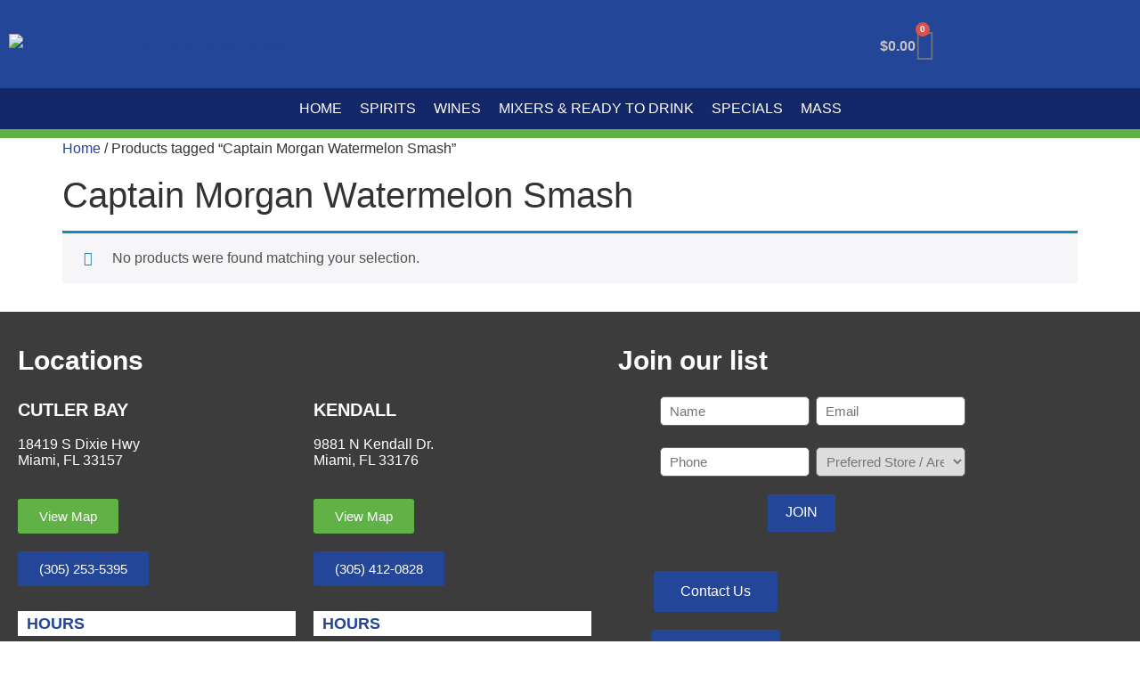

--- FILE ---
content_type: text/html; charset=UTF-8
request_url: https://www.checkersliquors.com/product-tag/captain-morgan-watermelon-smash/
body_size: 31112
content:
<!doctype html>
<html lang="en-US">
<head>
	<meta charset="UTF-8">
	<meta name="viewport" content="width=device-width, initial-scale=1">
	<link rel="profile" href="https://gmpg.org/xfn/11">
	<meta name='robots' content='index, follow, max-image-preview:large, max-snippet:-1, max-video-preview:-1' />

	<!-- This site is optimized with the Yoast SEO plugin v26.7 - https://yoast.com/wordpress/plugins/seo/ -->
	<title>Captain Morgan Watermelon Smash Archives - Checkers Discount Liquors &amp; Wines</title>
	<link rel="canonical" href="https://www.checkersliquors.com/product-tag/captain-morgan-watermelon-smash/" />
	<meta property="og:locale" content="en_US" />
	<meta property="og:type" content="article" />
	<meta property="og:title" content="Captain Morgan Watermelon Smash Archives - Checkers Discount Liquors &amp; Wines" />
	<meta property="og:url" content="https://www.checkersliquors.com/product-tag/captain-morgan-watermelon-smash/" />
	<meta property="og:site_name" content="Checkers Discount Liquors &amp; Wines" />
	<meta name="twitter:card" content="summary_large_image" />
	<script type="application/ld+json" class="yoast-schema-graph">{"@context":"https://schema.org","@graph":[{"@type":"CollectionPage","@id":"https://www.checkersliquors.com/product-tag/captain-morgan-watermelon-smash/","url":"https://www.checkersliquors.com/product-tag/captain-morgan-watermelon-smash/","name":"Captain Morgan Watermelon Smash Archives - Checkers Discount Liquors &amp; Wines","isPartOf":{"@id":"https://www.checkersliquors.com/#website"},"breadcrumb":{"@id":"https://www.checkersliquors.com/product-tag/captain-morgan-watermelon-smash/#breadcrumb"},"inLanguage":"en-US"},{"@type":"BreadcrumbList","@id":"https://www.checkersliquors.com/product-tag/captain-morgan-watermelon-smash/#breadcrumb","itemListElement":[{"@type":"ListItem","position":1,"name":"Home","item":"https://www.checkersliquors.com/"},{"@type":"ListItem","position":2,"name":"Captain Morgan Watermelon Smash"}]},{"@type":"WebSite","@id":"https://www.checkersliquors.com/#website","url":"https://www.checkersliquors.com/","name":"Checkers Discount Liquors &amp; Wines","description":"","potentialAction":[{"@type":"SearchAction","target":{"@type":"EntryPoint","urlTemplate":"https://www.checkersliquors.com/?s={search_term_string}"},"query-input":{"@type":"PropertyValueSpecification","valueRequired":true,"valueName":"search_term_string"}}],"inLanguage":"en-US"}]}</script>
	<!-- / Yoast SEO plugin. -->


<link rel="alternate" type="application/rss+xml" title="Checkers Discount Liquors &amp; Wines &raquo; Feed" href="https://www.checkersliquors.com/feed/" />
<link rel="alternate" type="application/rss+xml" title="Checkers Discount Liquors &amp; Wines &raquo; Comments Feed" href="https://www.checkersliquors.com/comments/feed/" />
<link rel="alternate" type="application/rss+xml" title="Checkers Discount Liquors &amp; Wines &raquo; Captain Morgan Watermelon Smash Tag Feed" href="https://www.checkersliquors.com/product-tag/captain-morgan-watermelon-smash/feed/" />
<style id='wp-img-auto-sizes-contain-inline-css'>
img:is([sizes=auto i],[sizes^="auto," i]){contain-intrinsic-size:3000px 1500px}
/*# sourceURL=wp-img-auto-sizes-contain-inline-css */
</style>
<style id='wp-emoji-styles-inline-css'>

	img.wp-smiley, img.emoji {
		display: inline !important;
		border: none !important;
		box-shadow: none !important;
		height: 1em !important;
		width: 1em !important;
		margin: 0 0.07em !important;
		vertical-align: -0.1em !important;
		background: none !important;
		padding: 0 !important;
	}
/*# sourceURL=wp-emoji-styles-inline-css */
</style>
<link rel='stylesheet' id='wp-block-library-css' href='https://www.checkersliquors.com/wp-includes/css/dist/block-library/style.min.css?ver=6.9' media='all' />
<style id='global-styles-inline-css'>
:root{--wp--preset--aspect-ratio--square: 1;--wp--preset--aspect-ratio--4-3: 4/3;--wp--preset--aspect-ratio--3-4: 3/4;--wp--preset--aspect-ratio--3-2: 3/2;--wp--preset--aspect-ratio--2-3: 2/3;--wp--preset--aspect-ratio--16-9: 16/9;--wp--preset--aspect-ratio--9-16: 9/16;--wp--preset--color--black: #000000;--wp--preset--color--cyan-bluish-gray: #abb8c3;--wp--preset--color--white: #ffffff;--wp--preset--color--pale-pink: #f78da7;--wp--preset--color--vivid-red: #cf2e2e;--wp--preset--color--luminous-vivid-orange: #ff6900;--wp--preset--color--luminous-vivid-amber: #fcb900;--wp--preset--color--light-green-cyan: #7bdcb5;--wp--preset--color--vivid-green-cyan: #00d084;--wp--preset--color--pale-cyan-blue: #8ed1fc;--wp--preset--color--vivid-cyan-blue: #0693e3;--wp--preset--color--vivid-purple: #9b51e0;--wp--preset--gradient--vivid-cyan-blue-to-vivid-purple: linear-gradient(135deg,rgb(6,147,227) 0%,rgb(155,81,224) 100%);--wp--preset--gradient--light-green-cyan-to-vivid-green-cyan: linear-gradient(135deg,rgb(122,220,180) 0%,rgb(0,208,130) 100%);--wp--preset--gradient--luminous-vivid-amber-to-luminous-vivid-orange: linear-gradient(135deg,rgb(252,185,0) 0%,rgb(255,105,0) 100%);--wp--preset--gradient--luminous-vivid-orange-to-vivid-red: linear-gradient(135deg,rgb(255,105,0) 0%,rgb(207,46,46) 100%);--wp--preset--gradient--very-light-gray-to-cyan-bluish-gray: linear-gradient(135deg,rgb(238,238,238) 0%,rgb(169,184,195) 100%);--wp--preset--gradient--cool-to-warm-spectrum: linear-gradient(135deg,rgb(74,234,220) 0%,rgb(151,120,209) 20%,rgb(207,42,186) 40%,rgb(238,44,130) 60%,rgb(251,105,98) 80%,rgb(254,248,76) 100%);--wp--preset--gradient--blush-light-purple: linear-gradient(135deg,rgb(255,206,236) 0%,rgb(152,150,240) 100%);--wp--preset--gradient--blush-bordeaux: linear-gradient(135deg,rgb(254,205,165) 0%,rgb(254,45,45) 50%,rgb(107,0,62) 100%);--wp--preset--gradient--luminous-dusk: linear-gradient(135deg,rgb(255,203,112) 0%,rgb(199,81,192) 50%,rgb(65,88,208) 100%);--wp--preset--gradient--pale-ocean: linear-gradient(135deg,rgb(255,245,203) 0%,rgb(182,227,212) 50%,rgb(51,167,181) 100%);--wp--preset--gradient--electric-grass: linear-gradient(135deg,rgb(202,248,128) 0%,rgb(113,206,126) 100%);--wp--preset--gradient--midnight: linear-gradient(135deg,rgb(2,3,129) 0%,rgb(40,116,252) 100%);--wp--preset--font-size--small: 13px;--wp--preset--font-size--medium: 20px;--wp--preset--font-size--large: 36px;--wp--preset--font-size--x-large: 42px;--wp--preset--spacing--20: 0.44rem;--wp--preset--spacing--30: 0.67rem;--wp--preset--spacing--40: 1rem;--wp--preset--spacing--50: 1.5rem;--wp--preset--spacing--60: 2.25rem;--wp--preset--spacing--70: 3.38rem;--wp--preset--spacing--80: 5.06rem;--wp--preset--shadow--natural: 6px 6px 9px rgba(0, 0, 0, 0.2);--wp--preset--shadow--deep: 12px 12px 50px rgba(0, 0, 0, 0.4);--wp--preset--shadow--sharp: 6px 6px 0px rgba(0, 0, 0, 0.2);--wp--preset--shadow--outlined: 6px 6px 0px -3px rgb(255, 255, 255), 6px 6px rgb(0, 0, 0);--wp--preset--shadow--crisp: 6px 6px 0px rgb(0, 0, 0);}:root { --wp--style--global--content-size: 800px;--wp--style--global--wide-size: 1200px; }:where(body) { margin: 0; }.wp-site-blocks > .alignleft { float: left; margin-right: 2em; }.wp-site-blocks > .alignright { float: right; margin-left: 2em; }.wp-site-blocks > .aligncenter { justify-content: center; margin-left: auto; margin-right: auto; }:where(.wp-site-blocks) > * { margin-block-start: 24px; margin-block-end: 0; }:where(.wp-site-blocks) > :first-child { margin-block-start: 0; }:where(.wp-site-blocks) > :last-child { margin-block-end: 0; }:root { --wp--style--block-gap: 24px; }:root :where(.is-layout-flow) > :first-child{margin-block-start: 0;}:root :where(.is-layout-flow) > :last-child{margin-block-end: 0;}:root :where(.is-layout-flow) > *{margin-block-start: 24px;margin-block-end: 0;}:root :where(.is-layout-constrained) > :first-child{margin-block-start: 0;}:root :where(.is-layout-constrained) > :last-child{margin-block-end: 0;}:root :where(.is-layout-constrained) > *{margin-block-start: 24px;margin-block-end: 0;}:root :where(.is-layout-flex){gap: 24px;}:root :where(.is-layout-grid){gap: 24px;}.is-layout-flow > .alignleft{float: left;margin-inline-start: 0;margin-inline-end: 2em;}.is-layout-flow > .alignright{float: right;margin-inline-start: 2em;margin-inline-end: 0;}.is-layout-flow > .aligncenter{margin-left: auto !important;margin-right: auto !important;}.is-layout-constrained > .alignleft{float: left;margin-inline-start: 0;margin-inline-end: 2em;}.is-layout-constrained > .alignright{float: right;margin-inline-start: 2em;margin-inline-end: 0;}.is-layout-constrained > .aligncenter{margin-left: auto !important;margin-right: auto !important;}.is-layout-constrained > :where(:not(.alignleft):not(.alignright):not(.alignfull)){max-width: var(--wp--style--global--content-size);margin-left: auto !important;margin-right: auto !important;}.is-layout-constrained > .alignwide{max-width: var(--wp--style--global--wide-size);}body .is-layout-flex{display: flex;}.is-layout-flex{flex-wrap: wrap;align-items: center;}.is-layout-flex > :is(*, div){margin: 0;}body .is-layout-grid{display: grid;}.is-layout-grid > :is(*, div){margin: 0;}body{padding-top: 0px;padding-right: 0px;padding-bottom: 0px;padding-left: 0px;}a:where(:not(.wp-element-button)){text-decoration: underline;}:root :where(.wp-element-button, .wp-block-button__link){background-color: #32373c;border-width: 0;color: #fff;font-family: inherit;font-size: inherit;font-style: inherit;font-weight: inherit;letter-spacing: inherit;line-height: inherit;padding-top: calc(0.667em + 2px);padding-right: calc(1.333em + 2px);padding-bottom: calc(0.667em + 2px);padding-left: calc(1.333em + 2px);text-decoration: none;text-transform: inherit;}.has-black-color{color: var(--wp--preset--color--black) !important;}.has-cyan-bluish-gray-color{color: var(--wp--preset--color--cyan-bluish-gray) !important;}.has-white-color{color: var(--wp--preset--color--white) !important;}.has-pale-pink-color{color: var(--wp--preset--color--pale-pink) !important;}.has-vivid-red-color{color: var(--wp--preset--color--vivid-red) !important;}.has-luminous-vivid-orange-color{color: var(--wp--preset--color--luminous-vivid-orange) !important;}.has-luminous-vivid-amber-color{color: var(--wp--preset--color--luminous-vivid-amber) !important;}.has-light-green-cyan-color{color: var(--wp--preset--color--light-green-cyan) !important;}.has-vivid-green-cyan-color{color: var(--wp--preset--color--vivid-green-cyan) !important;}.has-pale-cyan-blue-color{color: var(--wp--preset--color--pale-cyan-blue) !important;}.has-vivid-cyan-blue-color{color: var(--wp--preset--color--vivid-cyan-blue) !important;}.has-vivid-purple-color{color: var(--wp--preset--color--vivid-purple) !important;}.has-black-background-color{background-color: var(--wp--preset--color--black) !important;}.has-cyan-bluish-gray-background-color{background-color: var(--wp--preset--color--cyan-bluish-gray) !important;}.has-white-background-color{background-color: var(--wp--preset--color--white) !important;}.has-pale-pink-background-color{background-color: var(--wp--preset--color--pale-pink) !important;}.has-vivid-red-background-color{background-color: var(--wp--preset--color--vivid-red) !important;}.has-luminous-vivid-orange-background-color{background-color: var(--wp--preset--color--luminous-vivid-orange) !important;}.has-luminous-vivid-amber-background-color{background-color: var(--wp--preset--color--luminous-vivid-amber) !important;}.has-light-green-cyan-background-color{background-color: var(--wp--preset--color--light-green-cyan) !important;}.has-vivid-green-cyan-background-color{background-color: var(--wp--preset--color--vivid-green-cyan) !important;}.has-pale-cyan-blue-background-color{background-color: var(--wp--preset--color--pale-cyan-blue) !important;}.has-vivid-cyan-blue-background-color{background-color: var(--wp--preset--color--vivid-cyan-blue) !important;}.has-vivid-purple-background-color{background-color: var(--wp--preset--color--vivid-purple) !important;}.has-black-border-color{border-color: var(--wp--preset--color--black) !important;}.has-cyan-bluish-gray-border-color{border-color: var(--wp--preset--color--cyan-bluish-gray) !important;}.has-white-border-color{border-color: var(--wp--preset--color--white) !important;}.has-pale-pink-border-color{border-color: var(--wp--preset--color--pale-pink) !important;}.has-vivid-red-border-color{border-color: var(--wp--preset--color--vivid-red) !important;}.has-luminous-vivid-orange-border-color{border-color: var(--wp--preset--color--luminous-vivid-orange) !important;}.has-luminous-vivid-amber-border-color{border-color: var(--wp--preset--color--luminous-vivid-amber) !important;}.has-light-green-cyan-border-color{border-color: var(--wp--preset--color--light-green-cyan) !important;}.has-vivid-green-cyan-border-color{border-color: var(--wp--preset--color--vivid-green-cyan) !important;}.has-pale-cyan-blue-border-color{border-color: var(--wp--preset--color--pale-cyan-blue) !important;}.has-vivid-cyan-blue-border-color{border-color: var(--wp--preset--color--vivid-cyan-blue) !important;}.has-vivid-purple-border-color{border-color: var(--wp--preset--color--vivid-purple) !important;}.has-vivid-cyan-blue-to-vivid-purple-gradient-background{background: var(--wp--preset--gradient--vivid-cyan-blue-to-vivid-purple) !important;}.has-light-green-cyan-to-vivid-green-cyan-gradient-background{background: var(--wp--preset--gradient--light-green-cyan-to-vivid-green-cyan) !important;}.has-luminous-vivid-amber-to-luminous-vivid-orange-gradient-background{background: var(--wp--preset--gradient--luminous-vivid-amber-to-luminous-vivid-orange) !important;}.has-luminous-vivid-orange-to-vivid-red-gradient-background{background: var(--wp--preset--gradient--luminous-vivid-orange-to-vivid-red) !important;}.has-very-light-gray-to-cyan-bluish-gray-gradient-background{background: var(--wp--preset--gradient--very-light-gray-to-cyan-bluish-gray) !important;}.has-cool-to-warm-spectrum-gradient-background{background: var(--wp--preset--gradient--cool-to-warm-spectrum) !important;}.has-blush-light-purple-gradient-background{background: var(--wp--preset--gradient--blush-light-purple) !important;}.has-blush-bordeaux-gradient-background{background: var(--wp--preset--gradient--blush-bordeaux) !important;}.has-luminous-dusk-gradient-background{background: var(--wp--preset--gradient--luminous-dusk) !important;}.has-pale-ocean-gradient-background{background: var(--wp--preset--gradient--pale-ocean) !important;}.has-electric-grass-gradient-background{background: var(--wp--preset--gradient--electric-grass) !important;}.has-midnight-gradient-background{background: var(--wp--preset--gradient--midnight) !important;}.has-small-font-size{font-size: var(--wp--preset--font-size--small) !important;}.has-medium-font-size{font-size: var(--wp--preset--font-size--medium) !important;}.has-large-font-size{font-size: var(--wp--preset--font-size--large) !important;}.has-x-large-font-size{font-size: var(--wp--preset--font-size--x-large) !important;}
:root :where(.wp-block-pullquote){font-size: 1.5em;line-height: 1.6;}
/*# sourceURL=global-styles-inline-css */
</style>
<link rel='stylesheet' id='contact-form-7-css' href='https://www.checkersliquors.com/wp-content/plugins/contact-form-7/includes/css/styles.css?ver=6.1.4' media='all' />
<link rel='stylesheet' id='jquery-modal-css' href='https://www.checkersliquors.com/wp-content/plugins/extra-fees-for-woocommerce/assets/css/jquery.modal.min.css?ver=6.1.0' media='all' />
<link rel='stylesheet' id='woocommerce-layout-css' href='https://www.checkersliquors.com/wp-content/plugins/woocommerce/assets/css/woocommerce-layout.css?ver=10.4.3' media='all' />
<link rel='stylesheet' id='woocommerce-smallscreen-css' href='https://www.checkersliquors.com/wp-content/plugins/woocommerce/assets/css/woocommerce-smallscreen.css?ver=10.4.3' media='only screen and (max-width: 768px)' />
<link rel='stylesheet' id='woocommerce-general-css' href='https://www.checkersliquors.com/wp-content/plugins/woocommerce/assets/css/woocommerce.css?ver=10.4.3' media='all' />
<style id='woocommerce-inline-inline-css'>
.woocommerce form .form-row .required { visibility: visible; }
/*# sourceURL=woocommerce-inline-inline-css */
</style>
<link rel='stylesheet' id='wpcf7-redirect-script-frontend-css' href='https://www.checkersliquors.com/wp-content/plugins/wpcf7-redirect/build/assets/frontend-script.css?ver=2c532d7e2be36f6af233' media='all' />
<link rel='stylesheet' id='wcpf-plugin-style-css' href='https://www.checkersliquors.com/wp-content/plugins/woocommerce-product-filters/assets/css/plugin.css?ver=1.4.32' media='all' />
<link rel='stylesheet' id='hello-elementor-css' href='https://www.checkersliquors.com/wp-content/themes/hello-elementor/assets/css/reset.css?ver=3.4.5' media='all' />
<link rel='stylesheet' id='hello-elementor-theme-style-css' href='https://www.checkersliquors.com/wp-content/themes/hello-elementor/assets/css/theme.css?ver=3.4.5' media='all' />
<link rel='stylesheet' id='hello-elementor-header-footer-css' href='https://www.checkersliquors.com/wp-content/themes/hello-elementor/assets/css/header-footer.css?ver=3.4.5' media='all' />
<link rel='stylesheet' id='e-animation-slideInDown-css' href='https://www.checkersliquors.com/wp-content/plugins/elementor/assets/lib/animations/styles/slideInDown.min.css?ver=3.34.1' media='all' />
<link rel='stylesheet' id='elementor-frontend-css' href='https://www.checkersliquors.com/wp-content/plugins/elementor/assets/css/frontend.min.css?ver=3.34.1' media='all' />
<link rel='stylesheet' id='widget-image-css' href='https://www.checkersliquors.com/wp-content/plugins/elementor/assets/css/widget-image.min.css?ver=3.34.1' media='all' />
<link rel='stylesheet' id='swiper-css' href='https://www.checkersliquors.com/wp-content/plugins/elementor/assets/lib/swiper/v8/css/swiper.min.css?ver=8.4.5' media='all' />
<link rel='stylesheet' id='e-swiper-css' href='https://www.checkersliquors.com/wp-content/plugins/elementor/assets/css/conditionals/e-swiper.min.css?ver=3.34.1' media='all' />
<link rel='stylesheet' id='widget-woocommerce-menu-cart-css' href='https://www.checkersliquors.com/wp-content/plugins/elementor-pro/assets/css/widget-woocommerce-menu-cart.min.css?ver=3.34.0' media='all' />
<link rel='stylesheet' id='e-animation-fadeIn-css' href='https://www.checkersliquors.com/wp-content/plugins/elementor/assets/lib/animations/styles/fadeIn.min.css?ver=3.34.1' media='all' />
<link rel='stylesheet' id='widget-nav-menu-css' href='https://www.checkersliquors.com/wp-content/plugins/elementor-pro/assets/css/widget-nav-menu.min.css?ver=3.34.0' media='all' />
<link rel='stylesheet' id='widget-heading-css' href='https://www.checkersliquors.com/wp-content/plugins/elementor/assets/css/widget-heading.min.css?ver=3.34.1' media='all' />
<link rel='stylesheet' id='e-motion-fx-css' href='https://www.checkersliquors.com/wp-content/plugins/elementor-pro/assets/css/modules/motion-fx.min.css?ver=3.34.0' media='all' />
<link rel='stylesheet' id='e-animation-grow-css' href='https://www.checkersliquors.com/wp-content/plugins/elementor/assets/lib/animations/styles/e-animation-grow.min.css?ver=3.34.1' media='all' />
<link rel='stylesheet' id='widget-social-icons-css' href='https://www.checkersliquors.com/wp-content/plugins/elementor/assets/css/widget-social-icons.min.css?ver=3.34.1' media='all' />
<link rel='stylesheet' id='e-apple-webkit-css' href='https://www.checkersliquors.com/wp-content/plugins/elementor/assets/css/conditionals/apple-webkit.min.css?ver=3.34.1' media='all' />
<link rel='stylesheet' id='elementor-icons-css' href='https://www.checkersliquors.com/wp-content/plugins/elementor/assets/lib/eicons/css/elementor-icons.min.css?ver=5.45.0' media='all' />
<link rel='stylesheet' id='elementor-post-58-css' href='https://www.checkersliquors.com/wp-content/uploads/elementor/css/post-58.css?ver=1768230783' media='all' />
<link rel='stylesheet' id='ppom-main-css' href='https://www.checkersliquors.com/wp-content/plugins/woocommerce-product-addon/css/ppom-style.css?ver=33.0.18' media='all' />
<link rel='stylesheet' id='elementor-post-161-css' href='https://www.checkersliquors.com/wp-content/uploads/elementor/css/post-161.css?ver=1768230783' media='all' />
<link rel='stylesheet' id='elementor-post-147-css' href='https://www.checkersliquors.com/wp-content/uploads/elementor/css/post-147.css?ver=1768230783' media='all' />
<link rel='stylesheet' id='elementor-gf-local-roboto-css' href='https://www.checkersliquors.com/wp-content/uploads/elementor/google-fonts/css/roboto.css?ver=1742578407' media='all' />
<link rel='stylesheet' id='elementor-gf-local-robotoslab-css' href='https://www.checkersliquors.com/wp-content/uploads/elementor/google-fonts/css/robotoslab.css?ver=1742578413' media='all' />
<link rel='stylesheet' id='elementor-icons-shared-0-css' href='https://www.checkersliquors.com/wp-content/plugins/elementor/assets/lib/font-awesome/css/fontawesome.min.css?ver=5.15.3' media='all' />
<link rel='stylesheet' id='elementor-icons-fa-solid-css' href='https://www.checkersliquors.com/wp-content/plugins/elementor/assets/lib/font-awesome/css/solid.min.css?ver=5.15.3' media='all' />
<link rel='stylesheet' id='elementor-icons-fa-brands-css' href='https://www.checkersliquors.com/wp-content/plugins/elementor/assets/lib/font-awesome/css/brands.min.css?ver=5.15.3' media='all' />
<script src="https://www.checkersliquors.com/wp-includes/js/jquery/jquery.min.js?ver=3.7.1" id="jquery-core-js"></script>
<script src="https://www.checkersliquors.com/wp-includes/js/jquery/jquery-migrate.min.js?ver=3.4.1" id="jquery-migrate-js"></script>
<script src="https://www.checkersliquors.com/wp-content/plugins/woocommerce/assets/js/jquery-blockui/jquery.blockUI.min.js?ver=2.7.0-wc.10.4.3" id="wc-jquery-blockui-js" defer data-wp-strategy="defer"></script>
<script id="wc-add-to-cart-js-extra">
var wc_add_to_cart_params = {"ajax_url":"/wp-admin/admin-ajax.php","wc_ajax_url":"/?wc-ajax=%%endpoint%%","i18n_view_cart":"View cart","cart_url":"https://www.checkersliquors.com/cart/","is_cart":"","cart_redirect_after_add":"no"};
//# sourceURL=wc-add-to-cart-js-extra
</script>
<script src="https://www.checkersliquors.com/wp-content/plugins/woocommerce/assets/js/frontend/add-to-cart.min.js?ver=10.4.3" id="wc-add-to-cart-js" defer data-wp-strategy="defer"></script>
<script src="https://www.checkersliquors.com/wp-content/plugins/woocommerce/assets/js/js-cookie/js.cookie.min.js?ver=2.1.4-wc.10.4.3" id="wc-js-cookie-js" defer data-wp-strategy="defer"></script>
<script id="woocommerce-js-extra">
var woocommerce_params = {"ajax_url":"/wp-admin/admin-ajax.php","wc_ajax_url":"/?wc-ajax=%%endpoint%%","i18n_password_show":"Show password","i18n_password_hide":"Hide password"};
//# sourceURL=woocommerce-js-extra
</script>
<script src="https://www.checkersliquors.com/wp-content/plugins/woocommerce/assets/js/frontend/woocommerce.min.js?ver=10.4.3" id="woocommerce-js" defer data-wp-strategy="defer"></script>
<script src="https://www.checkersliquors.com/wp-includes/js/jquery/ui/core.min.js?ver=1.13.3" id="jquery-ui-core-js"></script>
<script src="https://www.checkersliquors.com/wp-includes/js/jquery/ui/mouse.min.js?ver=1.13.3" id="jquery-ui-mouse-js"></script>
<script src="https://www.checkersliquors.com/wp-includes/js/jquery/ui/slider.min.js?ver=1.13.3" id="jquery-ui-slider-js"></script>
<script src="https://www.checkersliquors.com/wp-content/plugins/woocommerce-product-filters/assets/js/front-vendor.js?ver=1.4.32" id="wcpf-plugin-vendor-script-js"></script>
<script src="https://www.checkersliquors.com/wp-includes/js/underscore.min.js?ver=1.13.7" id="underscore-js"></script>
<script id="wp-util-js-extra">
var _wpUtilSettings = {"ajax":{"url":"/wp-admin/admin-ajax.php"}};
//# sourceURL=wp-util-js-extra
</script>
<script src="https://www.checkersliquors.com/wp-includes/js/wp-util.min.js?ver=6.9" id="wp-util-js"></script>
<script src="https://www.checkersliquors.com/wp-content/plugins/woocommerce/assets/js/accounting/accounting.min.js?ver=0.4.2" id="wc-accounting-js"></script>
<script id="wcpf-plugin-script-js-extra">
var WCPFData = {"registerEntities":{"Project":{"id":"Project","class":"WooCommerce_Product_Filter_Plugin\\Entity","post_type":"wcpf_project","label":"Project","default_options":{"urlNavigation":"query","filteringStarts":"auto","urlNavigationOptions":[],"useComponents":["pagination","sorting","results-count","page-title","breadcrumb"],"paginationAjax":true,"sortingAjax":true,"productsContainerSelector":".products","paginationSelector":".woocommerce-pagination","resultCountSelector":".woocommerce-result-count","sortingSelector":".woocommerce-ordering","pageTitleSelector":".woocommerce-products-header__title","breadcrumbSelector":".woocommerce-breadcrumb","multipleContainersForProducts":true},"is_grouped":true,"editor_component_class":"WooCommerce_Product_Filter_Plugin\\Project\\Editor_Component","filter_component_class":"WooCommerce_Product_Filter_Plugin\\Project\\Filter_Component","variations":false},"BoxListField":{"id":"BoxListField","class":"WooCommerce_Product_Filter_Plugin\\Entity","post_type":"wcpf_item","label":"Box List","default_options":{"itemsSource":"attribute","itemsDisplay":"all","queryType":"or","itemsDisplayHierarchical":true,"displayHierarchicalCollapsed":false,"displayTitle":true,"displayToggleContent":true,"defaultToggleState":"show","cssClass":"","actionForEmptyOptions":"hide","displayProductCount":true,"productCountPolicy":"for-option-only","multiSelect":true,"boxSize":"45px"},"is_grouped":false,"editor_component_class":"WooCommerce_Product_Filter_Plugin\\Field\\Box_list\\Editor_Component","filter_component_class":"WooCommerce_Product_Filter_Plugin\\Field\\Box_List\\Filter_Component","variations":true},"CheckBoxListField":{"id":"CheckBoxListField","class":"WooCommerce_Product_Filter_Plugin\\Entity","post_type":"wcpf_item","label":"Checkbox","default_options":{"itemsSource":"attribute","itemsDisplay":"all","queryType":"or","itemsDisplayHierarchical":true,"displayHierarchicalCollapsed":false,"displayTitle":true,"displayToggleContent":true,"defaultToggleState":"show","cssClass":"","actionForEmptyOptions":"hide","displayProductCount":true,"productCountPolicy":"for-option-only","seeMoreOptionsBy":"scrollbar","heightOfVisibleContent":12},"is_grouped":false,"editor_component_class":"WooCommerce_Product_Filter_Plugin\\Field\\Check_Box_List\\Editor_Component","filter_component_class":"WooCommerce_Product_Filter_Plugin\\Field\\Check_Box_List\\Filter_Component","variations":true},"DropDownListField":{"id":"DropDownListField","class":"WooCommerce_Product_Filter_Plugin\\Entity","post_type":"wcpf_item","label":"Drop Down","default_options":{"itemsSource":"attribute","itemsDisplay":"all","queryType":"or","itemsDisplayHierarchical":true,"displayHierarchicalCollapsed":false,"displayTitle":true,"displayToggleContent":true,"defaultToggleState":"show","cssClass":"","actionForEmptyOptions":"hide","displayProductCount":true,"productCountPolicy":"for-option-only","titleItemReset":"Show all"},"is_grouped":false,"editor_component_class":"WooCommerce_Product_Filter_Plugin\\Field\\Drop_Down_List\\Editor_Component","filter_component_class":"WooCommerce_Product_Filter_Plugin\\Field\\Drop_Down_List\\Filter_Component","variations":true},"ButtonField":{"id":"ButtonField","class":"WooCommerce_Product_Filter_Plugin\\Entity","post_type":"wcpf_item","label":"Button","default_options":{"cssClass":"","action":"reset"},"is_grouped":false,"editor_component_class":"WooCommerce_Product_Filter_Plugin\\Field\\Button\\Editor_Component","filter_component_class":"WooCommerce_Product_Filter_Plugin\\Field\\Button\\Filter_Component","variations":true},"ColorListField":{"id":"ColorListField","class":"WooCommerce_Product_Filter_Plugin\\Entity","post_type":"wcpf_item","label":"Colors","default_options":{"itemsSource":"attribute","itemsDisplay":"all","queryType":"or","itemsDisplayHierarchical":true,"displayHierarchicalCollapsed":false,"displayTitle":true,"displayToggleContent":true,"defaultToggleState":"show","cssClass":"","actionForEmptyOptions":"hide","displayProductCount":true,"productCountPolicy":"for-option-only","optionKey":"colors"},"is_grouped":false,"editor_component_class":"WooCommerce_Product_Filter_Plugin\\Field\\Color_List\\Editor_Component","filter_component_class":"WooCommerce_Product_Filter_Plugin\\Field\\Color_List\\Filter_Component","variations":true},"RadioListField":{"id":"RadioListField","class":"WooCommerce_Product_Filter_Plugin\\Entity","post_type":"wcpf_item","label":"Radio","default_options":{"itemsSource":"attribute","itemsDisplay":"all","queryType":"or","itemsDisplayHierarchical":true,"displayHierarchicalCollapsed":false,"displayTitle":true,"displayToggleContent":true,"defaultToggleState":"show","cssClass":"","actionForEmptyOptions":"hide","displayProductCount":true,"productCountPolicy":"for-option-only","titleItemReset":"Show all","seeMoreOptionsBy":"scrollbar","heightOfVisibleContent":12},"is_grouped":false,"editor_component_class":"WooCommerce_Product_Filter_Plugin\\Field\\Radio_List\\Editor_Component","filter_component_class":"WooCommerce_Product_Filter_Plugin\\Field\\Radio_List\\Filter_Component","variations":true},"TextListField":{"id":"TextListField","class":"WooCommerce_Product_Filter_Plugin\\Entity","post_type":"wcpf_item","label":"Text List","default_options":{"itemsSource":"attribute","itemsDisplay":"all","queryType":"or","itemsDisplayHierarchical":true,"displayHierarchicalCollapsed":false,"displayTitle":true,"displayToggleContent":true,"defaultToggleState":"show","cssClass":"","actionForEmptyOptions":"hide","displayProductCount":true,"productCountPolicy":"for-option-only","multiSelect":true,"useInlineStyle":false},"is_grouped":false,"editor_component_class":"WooCommerce_Product_Filter_Plugin\\Field\\Text_List\\Editor_Component","filter_component_class":"WooCommerce_Product_Filter_Plugin\\Field\\Text_List\\Filter_Component","variations":true},"PriceSliderField":{"id":"PriceSliderField","class":"WooCommerce_Product_Filter_Plugin\\Entity","post_type":"wcpf_item","label":"Price slider","default_options":{"minPriceOptionKey":"min-price","maxPriceOptionKey":"max-price","optionKey":"price","optionKeyFormat":"dash","cssClass":"","displayMinMaxInput":true,"displayTitle":true,"displayToggleContent":true,"defaultToggleState":"show","displayPriceLabel":true},"is_grouped":false,"editor_component_class":"WooCommerce_Product_Filter_Plugin\\Field\\Price_Slider\\Editor_Component","filter_component_class":"WooCommerce_Product_Filter_Plugin\\Field\\Price_Slider\\Filter_Component","variations":false},"SimpleBoxLayout":{"id":"SimpleBoxLayout","class":"WooCommerce_Product_Filter_Plugin\\Entity","post_type":"wcpf_item","label":"Simple Box","default_options":{"displayToggleContent":true,"defaultToggleState":"show","cssClass":""},"is_grouped":true,"editor_component_class":"WooCommerce_Product_Filter_Plugin\\Layout\\Simple_Box\\Editor_Component","filter_component_class":"WooCommerce_Product_Filter_Plugin\\Layout\\Simple_Box\\Filter_Component","variations":false},"ColumnsLayout":{"id":"ColumnsLayout","class":"WooCommerce_Product_Filter_Plugin\\Entity","post_type":"wcpf_item","label":"Columns","default_options":{"columns":[{"entities":[],"options":{"width":"50%"}}]},"is_grouped":true,"editor_component_class":"WooCommerce_Product_Filter_Plugin\\Layout\\Columns\\Editor_Component","filter_component_class":"WooCommerce_Product_Filter_Plugin\\Layout\\Columns\\Filter_Component","variations":false}},"messages":{"selectNoMatchesFound":"No matches found"},"selectors":{"productsContainer":".products","paginationContainer":".woocommerce-pagination","resultCount":".woocommerce-result-count","sorting":".woocommerce-ordering","pageTitle":".woocommerce-products-header__title","breadcrumb":".woocommerce-breadcrumb"},"pageUrl":"https://www.checkersliquors.com/product-tag/captain-morgan-watermelon-smash/","isPaged":"","scriptAfterProductsUpdate":"","scrollTop":"no","priceFormat":{"currencyFormatNumDecimals":0,"currencyFormatSymbol":"&#36;","currencyFormatDecimalSep":".","currencyFormatThousandSep":",","currencyFormat":"%s%v"}};
//# sourceURL=wcpf-plugin-script-js-extra
</script>
<script src="https://www.checkersliquors.com/wp-content/plugins/woocommerce-product-filters/assets/build/js/plugin.js?ver=1.4.32" id="wcpf-plugin-script-js"></script>
<link rel="https://api.w.org/" href="https://www.checkersliquors.com/wp-json/" /><link rel="alternate" title="JSON" type="application/json" href="https://www.checkersliquors.com/wp-json/wp/v2/product_tag/4503" /><link rel="EditURI" type="application/rsd+xml" title="RSD" href="https://www.checkersliquors.com/xmlrpc.php?rsd" />
<meta name="generator" content="WordPress 6.9" />
<meta name="generator" content="WooCommerce 10.4.3" />

<!-- This website runs the Product Feed PRO for WooCommerce by AdTribes.io plugin - version woocommercesea_option_installed_version -->
	<noscript><style>.woocommerce-product-gallery{ opacity: 1 !important; }</style></noscript>
	<meta name="generator" content="Elementor 3.34.1; features: additional_custom_breakpoints; settings: css_print_method-external, google_font-enabled, font_display-auto">
<!-- Google Tag Manager -->
<script>(function(w,d,s,l,i){w[l]=w[l]||[];w[l].push({'gtm.start':
new Date().getTime(),event:'gtm.js'});var f=d.getElementsByTagName(s)[0],
j=d.createElement(s),dl=l!='dataLayer'?'&l='+l:'';j.async=true;j.src=
'https://www.googletagmanager.com/gtm.js?id='+i+dl;f.parentNode.insertBefore(j,f);
})(window,document,'script','dataLayer','GTM-WZDK3N2');</script>

<!-- End Google Tag Manager -->

			<style>
				.e-con.e-parent:nth-of-type(n+4):not(.e-lazyloaded):not(.e-no-lazyload),
				.e-con.e-parent:nth-of-type(n+4):not(.e-lazyloaded):not(.e-no-lazyload) * {
					background-image: none !important;
				}
				@media screen and (max-height: 1024px) {
					.e-con.e-parent:nth-of-type(n+3):not(.e-lazyloaded):not(.e-no-lazyload),
					.e-con.e-parent:nth-of-type(n+3):not(.e-lazyloaded):not(.e-no-lazyload) * {
						background-image: none !important;
					}
				}
				@media screen and (max-height: 640px) {
					.e-con.e-parent:nth-of-type(n+2):not(.e-lazyloaded):not(.e-no-lazyload),
					.e-con.e-parent:nth-of-type(n+2):not(.e-lazyloaded):not(.e-no-lazyload) * {
						background-image: none !important;
					}
				}
			</style>
			<meta name="generator" content="Powered by Slider Revolution 6.7.40 - responsive, Mobile-Friendly Slider Plugin for WordPress with comfortable drag and drop interface." />
<script>function setREVStartSize(e){
			//window.requestAnimationFrame(function() {
				window.RSIW = window.RSIW===undefined ? window.innerWidth : window.RSIW;
				window.RSIH = window.RSIH===undefined ? window.innerHeight : window.RSIH;
				try {
					var pw = document.getElementById(e.c).parentNode.offsetWidth,
						newh;
					pw = pw===0 || isNaN(pw) || (e.l=="fullwidth" || e.layout=="fullwidth") ? window.RSIW : pw;
					e.tabw = e.tabw===undefined ? 0 : parseInt(e.tabw);
					e.thumbw = e.thumbw===undefined ? 0 : parseInt(e.thumbw);
					e.tabh = e.tabh===undefined ? 0 : parseInt(e.tabh);
					e.thumbh = e.thumbh===undefined ? 0 : parseInt(e.thumbh);
					e.tabhide = e.tabhide===undefined ? 0 : parseInt(e.tabhide);
					e.thumbhide = e.thumbhide===undefined ? 0 : parseInt(e.thumbhide);
					e.mh = e.mh===undefined || e.mh=="" || e.mh==="auto" ? 0 : parseInt(e.mh,0);
					if(e.layout==="fullscreen" || e.l==="fullscreen")
						newh = Math.max(e.mh,window.RSIH);
					else{
						e.gw = Array.isArray(e.gw) ? e.gw : [e.gw];
						for (var i in e.rl) if (e.gw[i]===undefined || e.gw[i]===0) e.gw[i] = e.gw[i-1];
						e.gh = e.el===undefined || e.el==="" || (Array.isArray(e.el) && e.el.length==0)? e.gh : e.el;
						e.gh = Array.isArray(e.gh) ? e.gh : [e.gh];
						for (var i in e.rl) if (e.gh[i]===undefined || e.gh[i]===0) e.gh[i] = e.gh[i-1];
											
						var nl = new Array(e.rl.length),
							ix = 0,
							sl;
						e.tabw = e.tabhide>=pw ? 0 : e.tabw;
						e.thumbw = e.thumbhide>=pw ? 0 : e.thumbw;
						e.tabh = e.tabhide>=pw ? 0 : e.tabh;
						e.thumbh = e.thumbhide>=pw ? 0 : e.thumbh;
						for (var i in e.rl) nl[i] = e.rl[i]<window.RSIW ? 0 : e.rl[i];
						sl = nl[0];
						for (var i in nl) if (sl>nl[i] && nl[i]>0) { sl = nl[i]; ix=i;}
						var m = pw>(e.gw[ix]+e.tabw+e.thumbw) ? 1 : (pw-(e.tabw+e.thumbw)) / (e.gw[ix]);
						newh =  (e.gh[ix] * m) + (e.tabh + e.thumbh);
					}
					var el = document.getElementById(e.c);
					if (el!==null && el) el.style.height = newh+"px";
					el = document.getElementById(e.c+"_wrapper");
					if (el!==null && el) {
						el.style.height = newh+"px";
						el.style.display = "block";
					}
				} catch(e){
					console.log("Failure at Presize of Slider:" + e)
				}
			//});
		  };</script>
		<style id="wp-custom-css">
			a {
    color: #234699;
}

/*general*/
.content_area.clearfix {
    width: 100% !important;
}

section.content_block_background {
    padding: 0;
}

.negritas h3, .negritas h2, .negritas h1 {
    font-weight: bold !important;
}

/*estilos top*/
section.section_widget.first.three {
    position: relative;
    right: 0px;
    float: right;
    width: 65%;
}

header#header {
    border-bottom: 10px solid #60b146;
}

#navigation li a {
    /*font-weight: 800 !important;*/
    text-transform: uppercase;
}

.box.box_layout.clearfix.column_class.widget.woocommerce.widget_shopping_cart {
    position: relative;
    float: right;
    width: 50%;
}

.box.box_layout.clearfix.column_class.widget.woocommerce.widget_product_search.yith_woocommerce_ajax_search {
    position: relative;
    float: right;
    width: 50%;
}

#header_contents {
    padding: 0;
}

/*Estilos navegacion*/

/*nav#navigation_bar {
    position: relative;
    float: right;
    width: auto;
    top: -54px !important;
}*/

#navigation_bar, .multicolumn-holder, .menu-style-two .stuck #navigation_bar, .menu-style-two .stuck .multicolumn-holder {
    width: 1300px;
}

ul#navigation {
    position: relative;
    float: none;
    margin: 0 auto !important;
}

ul#navigation li a {
    padding: 10px 20px;
}

ul.sub-menu {
    width: 200px !important;
    /*box-shadow: 0 0 10px #000 !important;*/
}

ul.sub-menu li a {
    font-size: 16px;
    text-transform: none !important;
    padding: 5px 10px !important;
}

/*Estilos busqueda y cart*/

input#yith-searchsubmit {
    background-image: url(https://www.checkersliquors.com/wp-content/uploads/2020/03/search-icon.jpg);
    background-size: cover;
    background-position: center center;
    width: 35px;
    height: 35px;
    border: 0;
    font-size: 0;
    position: relative;
    float: left;
}

input#yith-s {
    font-size: 16px;
    border: 0;
    padding: 8px;
    position: relative;
    float: left;
    top: 0px;
    left: 0px;
	  padding-top: 5px;
    padding-bottom: 5px;
    max-width: 275px;
    width: 75%;
	  border-radius: 0px;
}

.autocomplete-suggestions {
    top: 30px !important;
}

ul.cart-top li span.woocommerce-Price-amount.amount {
    display: none;
}

ul.cart-top {
    list-style: none;
}

.icon-basket:before {
    content: '\e73d';
    font-size: 40px;
    color: #fff;
}

li.icon-basket span a {
    text-decoration: none;
    background-color: #df351e;
    padding: 5px;
    border-radius: 8px;
    color: #fff;
    position: relative;
    top: -7px !important;
    margin-left: 3px;
    font-size: 16px;
}

li.icon-basket span a:hover {
    background-color: #fff;
    color: #df351e;
}

.widget_text.box.box_layout.clearfix.column_class.widget.widget_custom_html {
    position: relative;
    width: 200px;
    float: right;
}

/*Estilos woocommerce*/
.with_borders .product_item_holder .featured_image {
    border: 0;
    padding: 5px;
}

.with_borders .product_info {
    padding: 5px;
}

.with_borders > .box {
    border-color: #a2a2a2;
    border-left-width: 1px;
    border-bottom-width: 1px;
    border-style: solid;
    border-top: 0px;
    border-bottom: 0px;
}

.with_borders > .last-row.box:last-child, .with_borders > .box.last {
    box-shadow: 1px 0 0 #a2a2a2;
}

.with_borders .featured_image, .with_borders .box:hover .featured_image {
    box-shadow: none;
}

.product_info h4, .product_item_holder h4 {
    font-size: 18px;
    line-height: 125%;
    font-weight: bold !important;
}

/*span.woocommerce-Price-amount.amount {
    color: #234699 !important;
    background-color: transparent;
    font-size: 20px  !important;
    line-height: 25px;
}*/

a#elementor-menu-cart__toggle_button span.woocommerce-Price-amount.amount {
    color: #c3c3c3 !important;
    font-size: 16px !important;
}

h1 a:hover, h2 a:hover, h3 a:hover, h4 a:hover, h5 a:hover, h6 a:hover, .latest-news-2 .title:hover, .woocommerce ul.cart_list li a:hover, .woocommerce ul.product_list_widget li a:hover, .woocommerce-page ul.cart_list li a:hover, .woocommerce-page ul.product_list_widget li a:hover {
    color: #244799;
}

.social_share .s_buttons, .woocommerce span.onsale, .woocommerce-page span.onsale, .woocommerce mark, .woocommerce .addresses .title .edit, .woocommerce-page .addresses .title .edit, .flex-active-slide .caption-one, .flexslider .flex-direction-nav a, .flexslider .carousel .flex-direction-nav a, .imgeffect a, .featured .default_icon .heading_icon, .medium_rounded_icon, .big_square_icon, .title_icon, .button_.default, .pricing_table .table_wrap.highlight ul > li.price div:before, .featured a.read_more, .featured a.more-link, .carousel-holder.with_heading .owl-controls .owl-buttons div, .rt-toggle ol li .toggle-number, .rt-toggle ol li.open .toggle-number, .latest-news .featured-image .date, .social_share .icon-share:before, .commententry .navigation > div, .commententry .navigation a, .blog_list h1[class^="icon-"]:before, .blog_list h2[class^="icon-"]:before, .content.full > .row > hr.style-six:before, .with_borders .box:before, .portfolio_boxes .box:before, .with_borders .box:after, .portfolio_boxes .box:after, .tab-style-three .tabs .with_icon a.current > span:before, .sidebar .featured_article_title:before {
    background: #244799;
}

section.content_block_background {
    padding-top: 30px;
    padding-bottom: 30px;
}

.woocommerce a.button, .woocommerce-page a.button, .woocommerce button.button, .woocommerce-page button.button, .woocommerce input.button, .woocommerce-page input.button, .woocommerce #respond input#submit, .woocommerce-page #respond input#submit, .woocommerce #content input.button, .woocommerce-page #content input.button, .woocommerce a.button.alt, .woocommerce-page a.button.alt, .woocommerce button.button.alt, .woocommerce-page button.button.alt, .woocommerce input.button.alt, .woocommerce-page input.button.alt, .woocommerce #respond input#submit.alt, .woocommerce-page #respond input#submit.alt, .woocommerce #content input.button.alt, .woocommerce-page #content input.button.alt {
    padding: 11px 20px;
    border: 0;
    -moz-border-radius: 4px;
    -webkit-border-radius: 4px;
    border-radius: 4px;
    outline: none;
    -webkit-box-shadow: inset 0 0 0 1px rgba(0, 0, 0, 0.08);
    -moz-box-shadow: inset 0 0 0 1px rgba(0, 0, 0, 0.08);
    box-shadow: inset 0 0 0 1px rgba(0, 0, 0, 0.08);
    color: #ffffff !important;
    text-shadow: none;
    background: none;
    filter: none;
    text-shadow: none;
    background-color: #234699;
}

.woocommerce a.button:hover, .woocommerce-page a.button:hover, .woocommerce button.button:hover, .woocommerce-page button.button:hover, .woocommerce input.button:hover, .woocommerce-page input.button:hover, .woocommerce #respond input#submit:hover, .woocommerce-page #respond input#submit:hover, .woocommerce #content input.button:hover, .woocommerce-page #content input.button:hover, .woocommerce a.button.alt:hover, .woocommerce-page a.button.alt:hover, .woocommerce button.button.alt:hover, .woocommerce-page button.button.alt:hover, .woocommerce input.button.alt:hover, .woocommerce-page input.button.alt:hover, .woocommerce #respond input#submit.alt:hover, .woocommerce-page #respond input#submit.alt:hover, .woocommerce #content input.button.alt:hover, .woocommerce-page #content input.button.alt:hover {
    background-color: #60b146;
    text-shadow: none;
}

h2.woocommerce-loop-product__title {
    color: #666 !important;
    font-size: 20px !important;
}

@media (max-width: 511px){
input#yith-s {
    min-width: 50px;
    max-width: 275px;
    width: 65%;
}
}

/*CATEGORIA DE PRODUCTO*/
.info_bar .heading {
    width: 100%;
    float: left;
}

.info_bar .heading h1 {
    font-size: 30px;
    font-weight: bold !important;
    color: #234699;
}

section.content .info_bar {
    border-bottom: 1px solid #60b146;
}

.wooselect {
    border: 1px solid #234699;
}

.with_borders .box{
    box-shadow: 0px 0px 1px 0px #e2e2e2;
    background: #ffffff !important;
    border: 0px !important;
}

.with_borders > .last-row.box:last-child, .with_borders > .box.last {
    box-shadow: 0px 0px 1px 0px #e2e2e2;
    border: 0px !important;
}

.with_borders > .last-row.box:last-child, .with_borders > .box.last {
    box-shadow: 0px 0px 1px 0px #e2e2e2;
}

.row.with_borders.fluid.clearfix {
    margin-bottom: 20px;
}

.bdt-wc-carousel .bdt-products-skin-price ins .amount {
    color: #ffffff !important;
}

.price ins {
    border: 0px !important;
}

span.woofrom {
    display: none;
}

.woocommerce .elementor-element.elementor-products-grid ul.products li.product {
    text-align: center;
}

/*WOO COMMERCE ESTILOS CHECKOUT*/

.woocommerce-cart-form table.shop_table.shop_table_responsive.cart.woocommerce-cart-form__contents {
    border-color: #234699;
}

.woocommerce-cart-form table.shop_table.shop_table_responsive.cart.woocommerce-cart-form__contents thead tr th {
    border-color: #234699;
    background-color: #234699;
    color: #ffffff;
    font-size: 18px;
}

li.wc_payment_method.payment_method_stripe label img {
    position: relative;
    float: left;
    margin-right: 5px !important;
}

#add_payment_method #payment ul.payment_methods li img.stripe-icon, .woocommerce-checkout #payment ul.payment_methods li img.stripe-icon {
    max-width: 40px;
    padding-left: 0px;
    margin: 0;
    margin-right: 5px;
    float: left;
}

.woocommerce span.onsale, .woocommerce-page span.onsale, .woocommerce .product_item_holder span.onsale, .woocommerce-page .product_item_holder span.onsale {
    border-radius: 0 0 10px 10px;
    color: #FFFFFF;
    font-size: 12px;
    font-weight: normal;
    left: 5px;
    margin: 0;
    padding: 0px 10px;
    position: absolute;
    text-align: center;
    text-shadow: none;
    top: 5px;
    z-index: 10;
    background-color: #60b146;
}

.elementor.elementor-161.elementor-location-header {
    z-index: 2;
}

.elementor.elementor-11404.elementor-location-archive.product {
    z-index: 1;
}

/*Barra de busqueda Chequers mobile */

/*MOBILE*/

.lapilliUI-Stack__root.css-urdblb.e83suct0 {
    width: 60%;
    margin-left: 22%;
}

		</style>
		</head>
<body class="archive tax-product_tag term-captain-morgan-watermelon-smash term-4503 wp-embed-responsive wp-theme-hello-elementor theme-hello-elementor woocommerce woocommerce-page woocommerce-no-js hello-elementor-default elementor-default elementor-kit-58">

<!-- Google Tag Manager (noscript) -->

<noscript><iframe src="https://www.googletagmanager.com/ns.html?id=GTM-WZDK3N2" height="0" width="0" style="display:none;visibility:hidden"></iframe></noscript>

<!-- End Google Tag Manager (noscript) -->

<a class="skip-link screen-reader-text" href="#content">Skip to content</a>

		<header data-elementor-type="header" data-elementor-id="161" class="elementor elementor-161 elementor-location-header" data-elementor-post-type="elementor_library">
					<section class="elementor-section elementor-top-section elementor-element elementor-element-64832dc elementor-section-content-middle elementor-section-boxed elementor-section-height-default elementor-section-height-default" data-id="64832dc" data-element_type="section">
						<div class="elementor-container elementor-column-gap-default">
					<div class="elementor-column elementor-col-50 elementor-top-column elementor-element elementor-element-4dd1070" data-id="4dd1070" data-element_type="column">
			<div class="elementor-widget-wrap elementor-element-populated">
						<div class="elementor-element elementor-element-b63049d elementor-invisible elementor-widget elementor-widget-image" data-id="b63049d" data-element_type="widget" data-settings="{&quot;_animation&quot;:&quot;slideInDown&quot;}" data-widget_type="image.default">
				<div class="elementor-widget-container">
																<a href="https://www.checkersliquors.com">
							<img width="450" height="142" src="https://www.checkersliquors.com/wp-content/uploads/2020/03/checkers-liquors-logo-new.png" class="attachment-full size-full wp-image-12547" alt="Checkers liquors &amp; wines" srcset="https://www.checkersliquors.com/wp-content/uploads/2020/03/checkers-liquors-logo-new.png 450w, https://www.checkersliquors.com/wp-content/uploads/2020/03/checkers-liquors-logo-new-300x95.png 300w, https://www.checkersliquors.com/wp-content/uploads/2020/03/checkers-liquors-logo-new-400x126.png 400w" sizes="(max-width: 450px) 100vw, 450px" />								</a>
															</div>
				</div>
					</div>
		</div>
				<div class="elementor-column elementor-col-50 elementor-top-column elementor-element elementor-element-bfa4484" data-id="bfa4484" data-element_type="column">
			<div class="elementor-widget-wrap elementor-element-populated">
						<section class="elementor-section elementor-inner-section elementor-element elementor-element-06b5251 elementor-section-boxed elementor-section-height-default elementor-section-height-default elementor-invisible" data-id="06b5251" data-element_type="section" data-settings="{&quot;animation&quot;:&quot;fadeIn&quot;}">
						<div class="elementor-container elementor-column-gap-default">
					<div class="elementor-column elementor-col-25 elementor-inner-column elementor-element elementor-element-f4995fb" data-id="f4995fb" data-element_type="column">
			<div class="elementor-widget-wrap">
							</div>
		</div>
				<div class="elementor-column elementor-col-25 elementor-inner-column elementor-element elementor-element-94a2d7a" data-id="94a2d7a" data-element_type="column">
			<div class="elementor-widget-wrap elementor-element-populated">
						<div class="elementor-element elementor-element-b09ba60 elementor-widget elementor-widget-wp-widget-yith_woocommerce_ajax_search" data-id="b09ba60" data-element_type="widget" data-widget_type="wp-widget-yith_woocommerce_ajax_search.default">
				<div class="elementor-widget-container">
					<div data-block-name="yith/search-block" data-size="sm" class="wp-block-yith-search-block alignwide "><div data-block-name="yith/input-block" data-button-border-radius="{&quot;topLeft&quot;:&quot;20px&quot;,&quot;topRight&quot;:&quot;20px&quot;,&quot;bottomLeft&quot;:&quot;20px&quot;,&quot;bottomRight&quot;:&quot;20px&quot;}" data-button-label="Search" data-icon-type="icon-right" data-input-bg-color="#fff" data-input-bg-focus-color="#fff" data-input-border-color="rgb(216, 216, 216)" data-input-border-focus-color="rgb(124, 124, 124)" data-input-border-radius="{&quot;topLeft&quot;:&quot;20px&quot;,&quot;topRight&quot;:&quot;20px&quot;,&quot;bottomLeft&quot;:&quot;20px&quot;,&quot;bottomRight&quot;:&quot;20px&quot;}" data-input-border-size="{&quot;topLeft&quot;:&quot;1px&quot;,&quot;topRight&quot;:&quot;1px&quot;,&quot;bottomLeft&quot;:&quot;1px&quot;,&quot;bottomRight&quot;:&quot;1px&quot;}" data-input-text-color="rgb(136, 136, 136)" data-placeholder-text-color="rgb(87, 87, 87)" data-placeholder="Search for products" data-submit-bg-color="#fff" data-submit-bg-hover-color="#fff" data-submit-border-color="#fff" data-submit-border-hover-color="#fff" data-submit-content-color="#DCDCDC" data-submit-content-hover-color="rgb(136, 136, 136)" data-submit-style="icon" class="wp-block-yith-input-block"></div><div data-block-name="yith/filled-block" class="wp-block-yith-filled-block"><div data-block-name="yith/product-results-block" data-hide-featured-if-on-sale="true" data-image-position="left" data-image-size="170" data-layout="list" data-limit-summary="false" data-max-results-to-show="5" data-no-results="No results. Try with a different keyword!" data-price-label="Price:" data-product-name-color="rgb(29, 29, 29)" data-show-add-to-cart="false" data-show-categories="false" data-show-featured-badge="true" data-show-image="true" data-show-name="true" data-show-out-of-stock-badge="true" data-show-price="true" data-show-s-k-u="false" data-show-sale-badge="true" data-show-stock="false" data-show-summary="false" data-show-view-all-text="See all products ({total})" data-show-view-all="true" data-summary-max-word="10" class="wp-block-yith-product-results-block"></div></div></div>				</div>
				</div>
					</div>
		</div>
				<div class="elementor-column elementor-col-25 elementor-inner-column elementor-element elementor-element-a2b6906" data-id="a2b6906" data-element_type="column">
			<div class="elementor-widget-wrap elementor-element-populated">
						<div class="elementor-element elementor-element-df6cc5e toggle-icon--cart-solid elementor-menu-cart--items-indicator-bubble elementor-menu-cart--show-subtotal-yes elementor-menu-cart--cart-type-side-cart elementor-menu-cart--show-remove-button-yes elementor-widget elementor-widget-woocommerce-menu-cart" data-id="df6cc5e" data-element_type="widget" data-settings="{&quot;cart_type&quot;:&quot;side-cart&quot;,&quot;open_cart&quot;:&quot;click&quot;,&quot;automatically_open_cart&quot;:&quot;no&quot;}" data-widget_type="woocommerce-menu-cart.default">
				<div class="elementor-widget-container">
							<div class="elementor-menu-cart__wrapper">
							<div class="elementor-menu-cart__toggle_wrapper">
					<div class="elementor-menu-cart__container elementor-lightbox" aria-hidden="true">
						<div class="elementor-menu-cart__main" aria-hidden="true">
									<div class="elementor-menu-cart__close-button">
					</div>
									<div class="widget_shopping_cart_content">
															</div>
						</div>
					</div>
							<div class="elementor-menu-cart__toggle elementor-button-wrapper">
			<a id="elementor-menu-cart__toggle_button" href="#" class="elementor-menu-cart__toggle_button elementor-button elementor-size-sm" aria-expanded="false">
				<span class="elementor-button-text"><span class="woocommerce-Price-amount amount"><bdi><span class="woocommerce-Price-currencySymbol">&#36;</span>0.00</bdi></span></span>
				<span class="elementor-button-icon">
					<span class="elementor-button-icon-qty" data-counter="0">0</span>
					<i class="eicon-cart-solid"></i>					<span class="elementor-screen-only">Cart</span>
				</span>
			</a>
		</div>
						</div>
					</div> <!-- close elementor-menu-cart__wrapper -->
						</div>
				</div>
					</div>
		</div>
				<div class="elementor-column elementor-col-25 elementor-inner-column elementor-element elementor-element-7320fd5" data-id="7320fd5" data-element_type="column">
			<div class="elementor-widget-wrap">
							</div>
		</div>
					</div>
		</section>
					</div>
		</div>
					</div>
		</section>
				<section class="elementor-section elementor-top-section elementor-element elementor-element-9a5eb2d elementor-section-stretched elementor-section-full_width elementor-section-height-default elementor-section-height-default" data-id="9a5eb2d" data-element_type="section" data-settings="{&quot;stretch_section&quot;:&quot;section-stretched&quot;,&quot;background_background&quot;:&quot;classic&quot;}">
						<div class="elementor-container elementor-column-gap-no">
					<div class="elementor-column elementor-col-100 elementor-top-column elementor-element elementor-element-f158733" data-id="f158733" data-element_type="column">
			<div class="elementor-widget-wrap elementor-element-populated">
						<div class="elementor-element elementor-element-d5305d0 elementor-nav-menu__align-center elementor-nav-menu--dropdown-tablet elementor-nav-menu__text-align-aside elementor-nav-menu--toggle elementor-nav-menu--burger elementor-widget elementor-widget-nav-menu" data-id="d5305d0" data-element_type="widget" data-settings="{&quot;submenu_icon&quot;:{&quot;value&quot;:&quot;&lt;i class=\&quot;fas fa-chevron-down\&quot; aria-hidden=\&quot;true\&quot;&gt;&lt;\/i&gt;&quot;,&quot;library&quot;:&quot;fa-solid&quot;},&quot;layout&quot;:&quot;horizontal&quot;,&quot;toggle&quot;:&quot;burger&quot;}" data-widget_type="nav-menu.default">
				<div class="elementor-widget-container">
								<nav aria-label="Menu" class="elementor-nav-menu--main elementor-nav-menu__container elementor-nav-menu--layout-horizontal e--pointer-overline e--animation-fade">
				<ul id="menu-1-d5305d0" class="elementor-nav-menu"><li class="menu-item menu-item-type-post_type menu-item-object-page menu-item-home menu-item-142"><a href="https://www.checkersliquors.com/" class="elementor-item">Home</a></li>
<li class="menu-item menu-item-type-taxonomy menu-item-object-product_cat menu-item-has-children menu-item-11226"><a href="https://www.checkersliquors.com/product-category/spirits/" class="elementor-item">Spirits</a>
<ul class="sub-menu elementor-nav-menu--dropdown">
	<li class="menu-item menu-item-type-taxonomy menu-item-object-product_cat menu-item-11228"><a href="https://www.checkersliquors.com/product-category/spirits/vodka/" class="elementor-sub-item">Vodka</a></li>
	<li class="menu-item menu-item-type-taxonomy menu-item-object-product_cat menu-item-11229"><a href="https://www.checkersliquors.com/product-category/spirits/whiskey/" class="elementor-sub-item">Whiskey</a></li>
	<li class="menu-item menu-item-type-taxonomy menu-item-object-product_cat menu-item-11230"><a href="https://www.checkersliquors.com/product-category/spirits/scotch/" class="elementor-sub-item">Scotch</a></li>
	<li class="menu-item menu-item-type-taxonomy menu-item-object-product_cat menu-item-11231"><a href="https://www.checkersliquors.com/product-category/spirits/whiskey/bourbon-whiskey/" class="elementor-sub-item">Bourbon Whiskey</a></li>
	<li class="menu-item menu-item-type-taxonomy menu-item-object-product_cat menu-item-11232"><a href="https://www.checkersliquors.com/product-category/spirits/rum/" class="elementor-sub-item">Rum</a></li>
	<li class="menu-item menu-item-type-taxonomy menu-item-object-product_cat menu-item-11233"><a href="https://www.checkersliquors.com/product-category/spirits/tequila/" class="elementor-sub-item">Tequila</a></li>
	<li class="menu-item menu-item-type-taxonomy menu-item-object-product_cat menu-item-11234"><a href="https://www.checkersliquors.com/product-category/liqueur-cordials/" class="elementor-sub-item">Liqueur &amp; Cordials</a></li>
	<li class="menu-item menu-item-type-taxonomy menu-item-object-product_cat menu-item-11235"><a href="https://www.checkersliquors.com/product-category/spirits/whiskey/canadian-whiskey/" class="elementor-sub-item">Canadian Whiskey</a></li>
	<li class="menu-item menu-item-type-taxonomy menu-item-object-product_cat menu-item-11236"><a href="https://www.checkersliquors.com/product-category/spirits/gin/" class="elementor-sub-item">Gin</a></li>
	<li class="menu-item menu-item-type-taxonomy menu-item-object-product_cat menu-item-11238"><a href="https://www.checkersliquors.com/product-category/spirits/cognac-1/" class="elementor-sub-item">Cognac</a></li>
	<li class="menu-item menu-item-type-taxonomy menu-item-object-product_cat menu-item-11237"><a href="https://www.checkersliquors.com/product-category/spirits/brandy/" class="elementor-sub-item">Brandy</a></li>
	<li class="menu-item menu-item-type-taxonomy menu-item-object-product_cat menu-item-12432"><a href="https://www.checkersliquors.com/product-category/sake/" class="elementor-sub-item">Sake</a></li>
</ul>
</li>
<li class="menu-item menu-item-type-taxonomy menu-item-object-product_cat menu-item-has-children menu-item-11250"><a href="https://www.checkersliquors.com/product-category/wines/" class="elementor-item">Wines</a>
<ul class="sub-menu elementor-nav-menu--dropdown">
	<li class="menu-item menu-item-type-taxonomy menu-item-object-product_cat menu-item-11252"><a href="https://www.checkersliquors.com/product-category/wines/red-wine/" class="elementor-sub-item">Red Wine</a></li>
	<li class="menu-item menu-item-type-taxonomy menu-item-object-product_cat menu-item-11253"><a href="https://www.checkersliquors.com/product-category/wines/white-wine/" class="elementor-sub-item">White Wine</a></li>
	<li class="menu-item menu-item-type-taxonomy menu-item-object-product_cat menu-item-11254"><a href="https://www.checkersliquors.com/product-category/wines/champagnes/" class="elementor-sub-item">Champagnes</a></li>
	<li class="menu-item menu-item-type-taxonomy menu-item-object-product_cat menu-item-11255"><a href="https://www.checkersliquors.com/product-category/wines/rose/" class="elementor-sub-item">Rose</a></li>
	<li class="menu-item menu-item-type-taxonomy menu-item-object-product_cat menu-item-13880"><a href="https://www.checkersliquors.com/product-category/sake/" class="elementor-sub-item">Sake</a></li>
</ul>
</li>
<li class="menu-item menu-item-type-taxonomy menu-item-object-product_cat menu-item-13887"><a href="https://www.checkersliquors.com/product-category/mixers-ready-drink/" class="elementor-item">Mixers &amp; Ready to Drink</a></li>
<li class="menu-item menu-item-type-custom menu-item-object-custom menu-item-has-children menu-item-11279"><a href="#" class="elementor-item elementor-item-anchor">Specials</a>
<ul class="sub-menu elementor-nav-menu--dropdown">
	<li class="menu-item menu-item-type-taxonomy menu-item-object-product_cat menu-item-15470"><a href="https://www.checkersliquors.com/product-category/this-weeks-specials/" class="elementor-sub-item">September Special&#8217;s</a></li>
</ul>
</li>
<li class="menu-item menu-item-type-taxonomy menu-item-object-product_cat menu-item-17330"><a href="https://www.checkersliquors.com/product-category/mass/" class="elementor-item">mASS</a></li>
</ul>			</nav>
					<div class="elementor-menu-toggle" role="button" tabindex="0" aria-label="Menu Toggle" aria-expanded="false">
			<i aria-hidden="true" role="presentation" class="elementor-menu-toggle__icon--open eicon-menu-bar"></i><i aria-hidden="true" role="presentation" class="elementor-menu-toggle__icon--close eicon-close"></i>		</div>
					<nav class="elementor-nav-menu--dropdown elementor-nav-menu__container" aria-hidden="true">
				<ul id="menu-2-d5305d0" class="elementor-nav-menu"><li class="menu-item menu-item-type-post_type menu-item-object-page menu-item-home menu-item-142"><a href="https://www.checkersliquors.com/" class="elementor-item" tabindex="-1">Home</a></li>
<li class="menu-item menu-item-type-taxonomy menu-item-object-product_cat menu-item-has-children menu-item-11226"><a href="https://www.checkersliquors.com/product-category/spirits/" class="elementor-item" tabindex="-1">Spirits</a>
<ul class="sub-menu elementor-nav-menu--dropdown">
	<li class="menu-item menu-item-type-taxonomy menu-item-object-product_cat menu-item-11228"><a href="https://www.checkersliquors.com/product-category/spirits/vodka/" class="elementor-sub-item" tabindex="-1">Vodka</a></li>
	<li class="menu-item menu-item-type-taxonomy menu-item-object-product_cat menu-item-11229"><a href="https://www.checkersliquors.com/product-category/spirits/whiskey/" class="elementor-sub-item" tabindex="-1">Whiskey</a></li>
	<li class="menu-item menu-item-type-taxonomy menu-item-object-product_cat menu-item-11230"><a href="https://www.checkersliquors.com/product-category/spirits/scotch/" class="elementor-sub-item" tabindex="-1">Scotch</a></li>
	<li class="menu-item menu-item-type-taxonomy menu-item-object-product_cat menu-item-11231"><a href="https://www.checkersliquors.com/product-category/spirits/whiskey/bourbon-whiskey/" class="elementor-sub-item" tabindex="-1">Bourbon Whiskey</a></li>
	<li class="menu-item menu-item-type-taxonomy menu-item-object-product_cat menu-item-11232"><a href="https://www.checkersliquors.com/product-category/spirits/rum/" class="elementor-sub-item" tabindex="-1">Rum</a></li>
	<li class="menu-item menu-item-type-taxonomy menu-item-object-product_cat menu-item-11233"><a href="https://www.checkersliquors.com/product-category/spirits/tequila/" class="elementor-sub-item" tabindex="-1">Tequila</a></li>
	<li class="menu-item menu-item-type-taxonomy menu-item-object-product_cat menu-item-11234"><a href="https://www.checkersliquors.com/product-category/liqueur-cordials/" class="elementor-sub-item" tabindex="-1">Liqueur &amp; Cordials</a></li>
	<li class="menu-item menu-item-type-taxonomy menu-item-object-product_cat menu-item-11235"><a href="https://www.checkersliquors.com/product-category/spirits/whiskey/canadian-whiskey/" class="elementor-sub-item" tabindex="-1">Canadian Whiskey</a></li>
	<li class="menu-item menu-item-type-taxonomy menu-item-object-product_cat menu-item-11236"><a href="https://www.checkersliquors.com/product-category/spirits/gin/" class="elementor-sub-item" tabindex="-1">Gin</a></li>
	<li class="menu-item menu-item-type-taxonomy menu-item-object-product_cat menu-item-11238"><a href="https://www.checkersliquors.com/product-category/spirits/cognac-1/" class="elementor-sub-item" tabindex="-1">Cognac</a></li>
	<li class="menu-item menu-item-type-taxonomy menu-item-object-product_cat menu-item-11237"><a href="https://www.checkersliquors.com/product-category/spirits/brandy/" class="elementor-sub-item" tabindex="-1">Brandy</a></li>
	<li class="menu-item menu-item-type-taxonomy menu-item-object-product_cat menu-item-12432"><a href="https://www.checkersliquors.com/product-category/sake/" class="elementor-sub-item" tabindex="-1">Sake</a></li>
</ul>
</li>
<li class="menu-item menu-item-type-taxonomy menu-item-object-product_cat menu-item-has-children menu-item-11250"><a href="https://www.checkersliquors.com/product-category/wines/" class="elementor-item" tabindex="-1">Wines</a>
<ul class="sub-menu elementor-nav-menu--dropdown">
	<li class="menu-item menu-item-type-taxonomy menu-item-object-product_cat menu-item-11252"><a href="https://www.checkersliquors.com/product-category/wines/red-wine/" class="elementor-sub-item" tabindex="-1">Red Wine</a></li>
	<li class="menu-item menu-item-type-taxonomy menu-item-object-product_cat menu-item-11253"><a href="https://www.checkersliquors.com/product-category/wines/white-wine/" class="elementor-sub-item" tabindex="-1">White Wine</a></li>
	<li class="menu-item menu-item-type-taxonomy menu-item-object-product_cat menu-item-11254"><a href="https://www.checkersliquors.com/product-category/wines/champagnes/" class="elementor-sub-item" tabindex="-1">Champagnes</a></li>
	<li class="menu-item menu-item-type-taxonomy menu-item-object-product_cat menu-item-11255"><a href="https://www.checkersliquors.com/product-category/wines/rose/" class="elementor-sub-item" tabindex="-1">Rose</a></li>
	<li class="menu-item menu-item-type-taxonomy menu-item-object-product_cat menu-item-13880"><a href="https://www.checkersliquors.com/product-category/sake/" class="elementor-sub-item" tabindex="-1">Sake</a></li>
</ul>
</li>
<li class="menu-item menu-item-type-taxonomy menu-item-object-product_cat menu-item-13887"><a href="https://www.checkersliquors.com/product-category/mixers-ready-drink/" class="elementor-item" tabindex="-1">Mixers &amp; Ready to Drink</a></li>
<li class="menu-item menu-item-type-custom menu-item-object-custom menu-item-has-children menu-item-11279"><a href="#" class="elementor-item elementor-item-anchor" tabindex="-1">Specials</a>
<ul class="sub-menu elementor-nav-menu--dropdown">
	<li class="menu-item menu-item-type-taxonomy menu-item-object-product_cat menu-item-15470"><a href="https://www.checkersliquors.com/product-category/this-weeks-specials/" class="elementor-sub-item" tabindex="-1">September Special&#8217;s</a></li>
</ul>
</li>
<li class="menu-item menu-item-type-taxonomy menu-item-object-product_cat menu-item-17330"><a href="https://www.checkersliquors.com/product-category/mass/" class="elementor-item" tabindex="-1">mASS</a></li>
</ul>			</nav>
						</div>
				</div>
					</div>
		</div>
					</div>
		</section>
				</header>
		<div id="primary" class="content-area"><main id="main" class="site-main" role="main"><nav class="woocommerce-breadcrumb" aria-label="Breadcrumb"><a href="https://www.checkersliquors.com">Home</a>&nbsp;&#47;&nbsp;Products tagged &ldquo;Captain Morgan Watermelon Smash&rdquo;</nav><header class="woocommerce-products-header">
			<h1 class="woocommerce-products-header__title page-title">Captain Morgan Watermelon Smash</h1>
	
	</header>
<div class="wcpf-products-container wcpf-products-container-12469"><div class="woocommerce-no-products-found">
	
	<div class="woocommerce-info" role="status">
		No products were found matching your selection.	</div>
</div>
</div></main></div>		<footer data-elementor-type="footer" data-elementor-id="147" class="elementor elementor-147 elementor-location-footer" data-elementor-post-type="elementor_library">
					<section class="elementor-section elementor-top-section elementor-element elementor-element-69faef6 elementor-section-boxed elementor-section-height-default elementor-section-height-default" data-id="69faef6" data-element_type="section">
						<div class="elementor-container elementor-column-gap-default">
					<div class="elementor-column elementor-col-50 elementor-top-column elementor-element elementor-element-3f3c45b footer-locations" data-id="3f3c45b" data-element_type="column" data-settings="{&quot;motion_fx_motion_fx_scrolling&quot;:&quot;yes&quot;,&quot;motion_fx_translateY_effect&quot;:&quot;yes&quot;,&quot;motion_fx_translateY_affectedRange&quot;:{&quot;unit&quot;:&quot;%&quot;,&quot;size&quot;:&quot;&quot;,&quot;sizes&quot;:{&quot;start&quot;:0,&quot;end&quot;:65}},&quot;motion_fx_translateY_speed&quot;:{&quot;unit&quot;:&quot;px&quot;,&quot;size&quot;:4,&quot;sizes&quot;:[]},&quot;motion_fx_devices&quot;:[&quot;desktop&quot;,&quot;tablet&quot;,&quot;mobile&quot;]}">
			<div class="elementor-widget-wrap elementor-element-populated">
						<div class="elementor-element elementor-element-74143ac elementor-widget elementor-widget-heading" data-id="74143ac" data-element_type="widget" data-widget_type="heading.default">
				<div class="elementor-widget-container">
					<h2 class="elementor-heading-title elementor-size-default">Locations</h2>				</div>
				</div>
				<section class="elementor-section elementor-inner-section elementor-element elementor-element-46cc1bc elementor-section-boxed elementor-section-height-default elementor-section-height-default" data-id="46cc1bc" data-element_type="section">
						<div class="elementor-container elementor-column-gap-default">
					<div class="elementor-column elementor-col-50 elementor-inner-column elementor-element elementor-element-2600320" data-id="2600320" data-element_type="column">
			<div class="elementor-widget-wrap elementor-element-populated">
						<div class="elementor-element elementor-element-7e0b388 negritas elementor-widget elementor-widget-heading" data-id="7e0b388" data-element_type="widget" data-widget_type="heading.default">
				<div class="elementor-widget-container">
					<h3 class="elementor-heading-title elementor-size-default">CUTLER BAY</h3>				</div>
				</div>
				<div class="elementor-element elementor-element-ef0cfe8 footer-address elementor-widget elementor-widget-text-editor" data-id="ef0cfe8" data-element_type="widget" data-widget_type="text-editor.default">
				<div class="elementor-widget-container">
									<p>18419 S Dixie Hwy<br />Miami, FL 33157</p>								</div>
				</div>
				<div class="elementor-element elementor-element-2468721 elementor-mobile-align-center elementor-widget elementor-widget-button" data-id="2468721" data-element_type="widget" data-widget_type="button.default">
				<div class="elementor-widget-container">
									<div class="elementor-button-wrapper">
					<a class="elementor-button elementor-button-link elementor-size-sm" href="https://www.google.com/maps/place/Checkers+Discount+Liquors+%26+Wine/@25.6170246,-80.428449,12z/data=!4m5!3m4!1s0x0:0x24f5fc9b923d1f44!8m2!3d25.5981391!4d-80.3529185?hl=en-EN">
						<span class="elementor-button-content-wrapper">
									<span class="elementor-button-text">View Map</span>
					</span>
					</a>
				</div>
								</div>
				</div>
				<div class="elementor-element elementor-element-dfa6355 elementor-mobile-align-center elementor-widget elementor-widget-button" data-id="dfa6355" data-element_type="widget" data-widget_type="button.default">
				<div class="elementor-widget-container">
									<div class="elementor-button-wrapper">
					<a class="elementor-button elementor-button-link elementor-size-sm" href="tel:3052535395">
						<span class="elementor-button-content-wrapper">
									<span class="elementor-button-text">(305) 253-5395</span>
					</span>
					</a>
				</div>
								</div>
				</div>
				<div class="elementor-element elementor-element-fed4c3e elementor-widget elementor-widget-text-editor" data-id="fed4c3e" data-element_type="widget" data-widget_type="text-editor.default">
				<div class="elementor-widget-container">
									<h3 class="footer-hours-title">HOURS</h3><p><strong>Mon-Thur:</strong> 9AM to 10PM<br /><strong>Fri-Sat:</strong> 9AM to 11PM<br /><strong>Sun:</strong> 10AM to 8PM</p>								</div>
				</div>
					</div>
		</div>
				<div class="elementor-column elementor-col-50 elementor-inner-column elementor-element elementor-element-ca31d35" data-id="ca31d35" data-element_type="column">
			<div class="elementor-widget-wrap elementor-element-populated">
						<div class="elementor-element elementor-element-bb5ce58 negritas elementor-widget elementor-widget-heading" data-id="bb5ce58" data-element_type="widget" data-widget_type="heading.default">
				<div class="elementor-widget-container">
					<h3 class="elementor-heading-title elementor-size-default">KENDALL</h3>				</div>
				</div>
				<div class="elementor-element elementor-element-961b815 footer-address elementor-widget elementor-widget-text-editor" data-id="961b815" data-element_type="widget" data-widget_type="text-editor.default">
				<div class="elementor-widget-container">
									<p>9881 N Kendall Dr.<br />Miami, FL 33176</p>								</div>
				</div>
				<div class="elementor-element elementor-element-e448bda elementor-mobile-align-center elementor-widget elementor-widget-button" data-id="e448bda" data-element_type="widget" data-widget_type="button.default">
				<div class="elementor-widget-container">
									<div class="elementor-button-wrapper">
					<a class="elementor-button elementor-button-link elementor-size-sm" href="https://www.google.com/maps/place/Checkers+Discount+Liquors+%26+Wine/@25.6970354,-80.387727,12z/data=!4m5!3m4!1s0x0:0xc953b4891fea9530!8m2!3d25.6877536!4d-80.3537376?hl=en-EN">
						<span class="elementor-button-content-wrapper">
									<span class="elementor-button-text">View Map</span>
					</span>
					</a>
				</div>
								</div>
				</div>
				<div class="elementor-element elementor-element-cc15a42 elementor-mobile-align-center elementor-widget elementor-widget-button" data-id="cc15a42" data-element_type="widget" data-widget_type="button.default">
				<div class="elementor-widget-container">
									<div class="elementor-button-wrapper">
					<a class="elementor-button elementor-button-link elementor-size-sm" href="tel:3054120828">
						<span class="elementor-button-content-wrapper">
									<span class="elementor-button-text">(305) 412-0828</span>
					</span>
					</a>
				</div>
								</div>
				</div>
				<div class="elementor-element elementor-element-17eaf15 elementor-widget elementor-widget-text-editor" data-id="17eaf15" data-element_type="widget" data-widget_type="text-editor.default">
				<div class="elementor-widget-container">
									<h3 class="footer-hours-title">HOURS</h3><p><strong>Mon-Thur:</strong> 9AM to 10PM<br /><strong>Fri-Sat:</strong> 9AM to 12PM<br /><strong>Sun:</strong> 10AM to 8PM</p>								</div>
				</div>
					</div>
		</div>
					</div>
		</section>
					</div>
		</div>
				<div class="elementor-column elementor-col-50 elementor-top-column elementor-element elementor-element-d717530" data-id="d717530" data-element_type="column" data-settings="{&quot;motion_fx_motion_fx_scrolling&quot;:&quot;yes&quot;,&quot;motion_fx_translateY_effect&quot;:&quot;yes&quot;,&quot;motion_fx_translateY_affectedRange&quot;:{&quot;unit&quot;:&quot;%&quot;,&quot;size&quot;:&quot;&quot;,&quot;sizes&quot;:{&quot;start&quot;:0,&quot;end&quot;:53}},&quot;motion_fx_translateY_speed&quot;:{&quot;unit&quot;:&quot;px&quot;,&quot;size&quot;:4,&quot;sizes&quot;:[]},&quot;motion_fx_devices&quot;:[&quot;desktop&quot;,&quot;tablet&quot;,&quot;mobile&quot;]}">
			<div class="elementor-widget-wrap elementor-element-populated">
						<div class="elementor-element elementor-element-b3fce32 elementor-widget elementor-widget-heading" data-id="b3fce32" data-element_type="widget" data-widget_type="heading.default">
				<div class="elementor-widget-container">
					<h2 class="elementor-heading-title elementor-size-default">Join our list</h2>				</div>
				</div>
				<div class="elementor-element elementor-element-afda471 elementor-widget elementor-widget-shortcode" data-id="afda471" data-element_type="widget" data-widget_type="shortcode.default">
				<div class="elementor-widget-container">
							<div class="elementor-shortcode">
<div class="wpcf7 no-js" id="wpcf7-f205-o1" lang="en-US" dir="ltr" data-wpcf7-id="205">
<div class="screen-reader-response"><p role="status" aria-live="polite" aria-atomic="true"></p> <ul></ul></div>
<form action="/product-tag/captain-morgan-watermelon-smash/#wpcf7-f205-o1" method="post" class="wpcf7-form init" aria-label="Contact form" novalidate="novalidate" data-status="init">
<fieldset class="hidden-fields-container"><input type="hidden" name="_wpcf7" value="205" /><input type="hidden" name="_wpcf7_version" value="6.1.4" /><input type="hidden" name="_wpcf7_locale" value="en_US" /><input type="hidden" name="_wpcf7_unit_tag" value="wpcf7-f205-o1" /><input type="hidden" name="_wpcf7_container_post" value="0" /><input type="hidden" name="_wpcf7_posted_data_hash" value="" /><input type="hidden" name="_wpcf7_recaptcha_response" value="" />
</fieldset>
<div class="form-footer">
	<div class="form-footer-row">
		<div class="form-footer-campo">
			<p><label class="ocultar"> Your Name (required)</label><span class="wpcf7-form-control-wrap" data-name="your-name"><input size="40" maxlength="400" class="wpcf7-form-control wpcf7-text wpcf7-validates-as-required" aria-required="true" aria-invalid="false" placeholder="Name" value="" type="text" name="your-name" /></span>
			</p>
		</div>
		<div class="form-footer-campo">
			<p><label class="ocultar"> Your Email (required)</label><span class="wpcf7-form-control-wrap" data-name="your-email"><input size="40" maxlength="400" class="wpcf7-form-control wpcf7-email wpcf7-validates-as-required wpcf7-text wpcf7-validates-as-email" aria-required="true" aria-invalid="false" placeholder="Email" value="" type="email" name="your-email" /></span>
			</p>
		</div>
		<div class="clear">
		</div>
	</div>
	<div class="form-footer-row">
		<div class="form-footer-campo">
			<p><label class="ocultar"> Your Phone (required)</label><span class="wpcf7-form-control-wrap" data-name="your-phone"><input size="40" maxlength="400" class="wpcf7-form-control wpcf7-text wpcf7-validates-as-required" aria-required="true" aria-invalid="false" placeholder="Phone" value="" type="text" name="your-phone" /></span>
			</p>
		</div>
		<div class="form-footer-campo">
			<p><label class="ocultar"> Preferred Store / Area (required)</label><span class="wpcf7-form-control-wrap" data-name="store-area"><select class="wpcf7-form-control wpcf7-select wpcf7-validates-as-required" aria-required="true" aria-invalid="false" name="store-area"><option value="Preferred Store / Area">Preferred Store / Area</option><option value="Cutler Bay">Cutler Bay</option><option value="Kendall">Kendall</option><option value="Homestead">Homestead</option></select></span>
			</p>
		</div>
		<div class="clear">
		</div>
	</div>
	<div class="form-footer-row">
		<div  class="form-footer-btn">
			<p><input class="wpcf7-form-control wpcf7-submit has-spinner" type="submit" value="JOIN" />
			</p>
		</div>
		<div class="clear">
		</div>
	</div>
	<div class="clear">
	</div>
</div><div class="wpcf7-response-output" aria-hidden="true"></div>
</form>
</div>
</div>
						</div>
				</div>
				<section class="elementor-section elementor-inner-section elementor-element elementor-element-f9039f9 elementor-section-boxed elementor-section-height-default elementor-section-height-default" data-id="f9039f9" data-element_type="section">
						<div class="elementor-container elementor-column-gap-default">
					<div class="elementor-column elementor-col-50 elementor-inner-column elementor-element elementor-element-acf4178" data-id="acf4178" data-element_type="column">
			<div class="elementor-widget-wrap elementor-element-populated">
						<div class="elementor-element elementor-element-09d6515 elementor-align-center elementor-mobile-align-center elementor-widget elementor-widget-button" data-id="09d6515" data-element_type="widget" data-widget_type="button.default">
				<div class="elementor-widget-container">
									<div class="elementor-button-wrapper">
					<a class="elementor-button elementor-button-link elementor-size-md" href="https://www.checkersliquors.com/contact-us/">
						<span class="elementor-button-content-wrapper">
									<span class="elementor-button-text">Contact Us</span>
					</span>
					</a>
				</div>
								</div>
				</div>
					</div>
		</div>
				<div class="elementor-column elementor-col-50 elementor-inner-column elementor-element elementor-element-e72ddd6" data-id="e72ddd6" data-element_type="column">
			<div class="elementor-widget-wrap">
							</div>
		</div>
					</div>
		</section>
				<section class="elementor-section elementor-inner-section elementor-element elementor-element-480a16d elementor-section-boxed elementor-section-height-default elementor-section-height-default" data-id="480a16d" data-element_type="section">
						<div class="elementor-container elementor-column-gap-default">
					<div class="elementor-column elementor-col-50 elementor-inner-column elementor-element elementor-element-8f2a51e" data-id="8f2a51e" data-element_type="column">
			<div class="elementor-widget-wrap elementor-element-populated">
						<div class="elementor-element elementor-element-32d3ad8 elementor-align-center elementor-mobile-align-center elementor-widget elementor-widget-button" data-id="32d3ad8" data-element_type="widget" data-widget_type="button.default">
				<div class="elementor-widget-container">
									<div class="elementor-button-wrapper">
					<a class="elementor-button elementor-button-link elementor-size-md" href="https://www.checkersliquors.com/past-events/">
						<span class="elementor-button-content-wrapper">
									<span class="elementor-button-text">Past Events</span>
					</span>
					</a>
				</div>
								</div>
				</div>
					</div>
		</div>
				<div class="elementor-column elementor-col-50 elementor-inner-column elementor-element elementor-element-f51ca1e" data-id="f51ca1e" data-element_type="column">
			<div class="elementor-widget-wrap">
							</div>
		</div>
					</div>
		</section>
					</div>
		</div>
					</div>
		</section>
				<section class="elementor-section elementor-top-section elementor-element elementor-element-3598840 elementor-section-content-middle elementor-section-boxed elementor-section-height-default elementor-section-height-default" data-id="3598840" data-element_type="section">
						<div class="elementor-container elementor-column-gap-default">
					<div class="elementor-column elementor-col-100 elementor-top-column elementor-element elementor-element-f48d803" data-id="f48d803" data-element_type="column">
			<div class="elementor-widget-wrap elementor-element-populated">
						<div class="elementor-element elementor-element-0c34e57 footer-redes elementor-shape-rounded elementor-grid-0 e-grid-align-center elementor-widget elementor-widget-social-icons" data-id="0c34e57" data-element_type="widget" data-widget_type="social-icons.default">
				<div class="elementor-widget-container">
							<div class="elementor-social-icons-wrapper elementor-grid" role="list">
							<span class="elementor-grid-item" role="listitem">
					<a class="elementor-icon elementor-social-icon elementor-social-icon-facebook-f elementor-animation-grow elementor-repeater-item-c9fffef" href="https://www.facebook.com/CheckersLiquors/" target="_blank">
						<span class="elementor-screen-only">Facebook-f</span>
						<i aria-hidden="true" class="fab fa-facebook-f"></i>					</a>
				</span>
							<span class="elementor-grid-item" role="listitem">
					<a class="elementor-icon elementor-social-icon elementor-social-icon-instagram elementor-animation-grow elementor-repeater-item-8df3a95" href="https://instagram.com/checkersliquors" target="_blank">
						<span class="elementor-screen-only">Instagram</span>
						<i aria-hidden="true" class="fab fa-instagram"></i>					</a>
				</span>
					</div>
						</div>
				</div>
				<div class="elementor-element elementor-element-609c6dd elementor-nav-menu__align-center elementor-nav-menu--dropdown-mobile footer-links elementor-nav-menu__text-align-aside elementor-nav-menu--toggle elementor-nav-menu--burger elementor-widget elementor-widget-nav-menu" data-id="609c6dd" data-element_type="widget" data-settings="{&quot;layout&quot;:&quot;horizontal&quot;,&quot;submenu_icon&quot;:{&quot;value&quot;:&quot;&lt;i class=\&quot;fas fa-caret-down\&quot; aria-hidden=\&quot;true\&quot;&gt;&lt;\/i&gt;&quot;,&quot;library&quot;:&quot;fa-solid&quot;},&quot;toggle&quot;:&quot;burger&quot;}" data-widget_type="nav-menu.default">
				<div class="elementor-widget-container">
								<nav aria-label="Menu" class="elementor-nav-menu--main elementor-nav-menu__container elementor-nav-menu--layout-horizontal e--pointer-underline e--animation-fade">
				<ul id="menu-1-609c6dd" class="elementor-nav-menu"><li class="menu-item menu-item-type-post_type menu-item-object-page menu-item-privacy-policy menu-item-12447"><a rel="privacy-policy" href="https://www.checkersliquors.com/privacy-policy/" class="elementor-item">Privacy Policy</a></li>
<li class="menu-item menu-item-type-post_type menu-item-object-page menu-item-12446"><a href="https://www.checkersliquors.com/terms-conditions/" class="elementor-item">Terms &#038; Conditions</a></li>
<li class="menu-item menu-item-type-post_type menu-item-object-page menu-item-12445"><a href="https://www.checkersliquors.com/accessibility-statement/" class="elementor-item">Accessibility Statement</a></li>
</ul>			</nav>
					<div class="elementor-menu-toggle" role="button" tabindex="0" aria-label="Menu Toggle" aria-expanded="false">
			<i aria-hidden="true" role="presentation" class="elementor-menu-toggle__icon--open eicon-menu-bar"></i><i aria-hidden="true" role="presentation" class="elementor-menu-toggle__icon--close eicon-close"></i>		</div>
					<nav class="elementor-nav-menu--dropdown elementor-nav-menu__container" aria-hidden="true">
				<ul id="menu-2-609c6dd" class="elementor-nav-menu"><li class="menu-item menu-item-type-post_type menu-item-object-page menu-item-privacy-policy menu-item-12447"><a rel="privacy-policy" href="https://www.checkersliquors.com/privacy-policy/" class="elementor-item" tabindex="-1">Privacy Policy</a></li>
<li class="menu-item menu-item-type-post_type menu-item-object-page menu-item-12446"><a href="https://www.checkersliquors.com/terms-conditions/" class="elementor-item" tabindex="-1">Terms &#038; Conditions</a></li>
<li class="menu-item menu-item-type-post_type menu-item-object-page menu-item-12445"><a href="https://www.checkersliquors.com/accessibility-statement/" class="elementor-item" tabindex="-1">Accessibility Statement</a></li>
</ul>			</nav>
						</div>
				</div>
				<div class="elementor-element elementor-element-d9f4db6 elementor-widget elementor-widget-image" data-id="d9f4db6" data-element_type="widget" data-widget_type="image.default">
				<div class="elementor-widget-container">
															<img width="335" height="28" src="https://www.checkersliquors.com/wp-content/uploads/2020/03/checkers-tarjetas.png" class="attachment-full size-full wp-image-195" alt="" srcset="https://www.checkersliquors.com/wp-content/uploads/2020/03/checkers-tarjetas.png 335w, https://www.checkersliquors.com/wp-content/uploads/2020/03/checkers-tarjetas-300x25.png 300w" sizes="(max-width: 335px) 100vw, 335px" />															</div>
				</div>
				<div class="elementor-element elementor-element-d7ce594 copy elementor-widget elementor-widget-text-editor" data-id="d7ce594" data-element_type="widget" data-widget_type="text-editor.default">
				<div class="elementor-widget-container">
									<p>COPYRIGHT © 2020 <a title="" href="https://www.checkersliquors.com/">CHECKERS DISCOUNT LIQUORS &amp; WINE</a> • Powered by <a href="https://www.dmagency.us/" target="_blank" rel="noopener">DM Agency – Disartmedia</a><br /><a href="https://www.checkersliquors.com/privacy-policy/">PRIVACY POLICY</a> | <a href="https://www.checkersliquors.com/terms-conditions/">TERMS AND CONDITIONS</a> | <a href="https://www.checkersliquors.com/accessibility-statement/">ACCESSIBILITY STATEMENT</a></p>								</div>
				</div>
					</div>
		</div>
					</div>
		</section>
				</footer>
		

		<script>
			window.RS_MODULES = window.RS_MODULES || {};
			window.RS_MODULES.modules = window.RS_MODULES.modules || {};
			window.RS_MODULES.waiting = window.RS_MODULES.waiting || [];
			window.RS_MODULES.defered = true;
			window.RS_MODULES.moduleWaiting = window.RS_MODULES.moduleWaiting || {};
			window.RS_MODULES.type = 'compiled';
		</script>
		<script type="speculationrules">
{"prefetch":[{"source":"document","where":{"and":[{"href_matches":"/*"},{"not":{"href_matches":["/wp-*.php","/wp-admin/*","/wp-content/uploads/*","/wp-content/*","/wp-content/plugins/*","/wp-content/themes/hello-elementor/*","/*\\?(.+)"]}},{"not":{"selector_matches":"a[rel~=\"nofollow\"]"}},{"not":{"selector_matches":".no-prefetch, .no-prefetch a"}}]},"eagerness":"conservative"}]}
</script>
<script>function loadScript(a){var b=document.getElementsByTagName("head")[0],c=document.createElement("script");c.type="text/javascript",c.src="https://tracker.metricool.com/app/resources/be.js",c.onreadystatechange=a,c.onload=a,b.appendChild(c)}loadScript(function(){beTracker.t({hash:'20f9158140705b40f23a937c63865f87'})})</script><script type="application/ld+json">{"@context":"https://schema.org/","@type":"BreadcrumbList","itemListElement":[{"@type":"ListItem","position":1,"item":{"name":"Home","@id":"https://www.checkersliquors.com"}},{"@type":"ListItem","position":2,"item":{"name":"Products tagged &amp;ldquo;Captain Morgan Watermelon Smash&amp;rdquo;","@id":"https://www.checkersliquors.com/product-tag/captain-morgan-watermelon-smash/"}}]}</script>			<script>
				const lazyloadRunObserver = () => {
					const lazyloadBackgrounds = document.querySelectorAll( `.e-con.e-parent:not(.e-lazyloaded)` );
					const lazyloadBackgroundObserver = new IntersectionObserver( ( entries ) => {
						entries.forEach( ( entry ) => {
							if ( entry.isIntersecting ) {
								let lazyloadBackground = entry.target;
								if( lazyloadBackground ) {
									lazyloadBackground.classList.add( 'e-lazyloaded' );
								}
								lazyloadBackgroundObserver.unobserve( entry.target );
							}
						});
					}, { rootMargin: '200px 0px 200px 0px' } );
					lazyloadBackgrounds.forEach( ( lazyloadBackground ) => {
						lazyloadBackgroundObserver.observe( lazyloadBackground );
					} );
				};
				const events = [
					'DOMContentLoaded',
					'elementor/lazyload/observe',
				];
				events.forEach( ( event ) => {
					document.addEventListener( event, lazyloadRunObserver );
				} );
			</script>
				<script>
		(function () {
			var c = document.body.className;
			c = c.replace(/woocommerce-no-js/, 'woocommerce-js');
			document.body.className = c;
		})();
	</script>
	<link rel='stylesheet' id='wc-stripe-blocks-checkout-style-css' href='https://www.checkersliquors.com/wp-content/plugins/woocommerce-gateway-stripe/build/upe-blocks.css?ver=1e1661bb3db973deba05' media='all' />
<link rel='stylesheet' id='wc-blocks-style-css' href='https://www.checkersliquors.com/wp-content/plugins/woocommerce/assets/client/blocks/wc-blocks.css?ver=wc-10.4.3' media='all' />
<link rel='stylesheet' id='wc-blocks-style-all-products-css' href='https://www.checkersliquors.com/wp-content/plugins/woocommerce/assets/client/blocks/all-products.css?ver=wc-10.4.3' media='all' />
<link rel='stylesheet' id='ywcas-blocks-style-frontend-css' href='https://www.checkersliquors.com/wp-content/plugins/yith-woocommerce-ajax-search/assets/css/frontend.css?ver=2.20.0' media='all' />
<link rel='stylesheet' id='rs-plugin-settings-css' href='//www.checkersliquors.com/wp-content/plugins/revslider/sr6/assets/css/rs6.css?ver=6.7.40' media='all' />
<style id='rs-plugin-settings-inline-css'>
#rs-demo-id {}
/*# sourceURL=rs-plugin-settings-inline-css */
</style>
<script src="https://www.checkersliquors.com/wp-includes/js/dist/hooks.min.js?ver=dd5603f07f9220ed27f1" id="wp-hooks-js"></script>
<script src="https://www.checkersliquors.com/wp-includes/js/dist/i18n.min.js?ver=c26c3dc7bed366793375" id="wp-i18n-js"></script>
<script id="wp-i18n-js-after">
wp.i18n.setLocaleData( { 'text direction\u0004ltr': [ 'ltr' ] } );
//# sourceURL=wp-i18n-js-after
</script>
<script src="https://www.checkersliquors.com/wp-content/plugins/contact-form-7/includes/swv/js/index.js?ver=6.1.4" id="swv-js"></script>
<script id="contact-form-7-js-before">
var wpcf7 = {
    "api": {
        "root": "https:\/\/www.checkersliquors.com\/wp-json\/",
        "namespace": "contact-form-7\/v1"
    }
};
//# sourceURL=contact-form-7-js-before
</script>
<script src="https://www.checkersliquors.com/wp-content/plugins/contact-form-7/includes/js/index.js?ver=6.1.4" id="contact-form-7-js"></script>
<script src="//www.checkersliquors.com/wp-content/plugins/revslider/sr6/assets/js/rbtools.min.js?ver=6.7.40" defer async id="tp-tools-js"></script>
<script src="//www.checkersliquors.com/wp-content/plugins/revslider/sr6/assets/js/rs6.min.js?ver=6.7.40" defer async id="revmin-js"></script>
<script id="wpcf7-redirect-script-js-extra">
var wpcf7r = {"ajax_url":"https://www.checkersliquors.com/wp-admin/admin-ajax.php"};
//# sourceURL=wpcf7-redirect-script-js-extra
</script>
<script src="https://www.checkersliquors.com/wp-content/plugins/wpcf7-redirect/build/assets/frontend-script.js?ver=2c532d7e2be36f6af233" id="wpcf7-redirect-script-js"></script>
<script id="mailchimp-woocommerce-js-extra">
var mailchimp_public_data = {"site_url":"https://www.checkersliquors.com","ajax_url":"https://www.checkersliquors.com/wp-admin/admin-ajax.php","disable_carts":"","subscribers_only":"","language":"en","allowed_to_set_cookies":"1"};
//# sourceURL=mailchimp-woocommerce-js-extra
</script>
<script src="https://www.checkersliquors.com/wp-content/plugins/mailchimp-for-woocommerce/public/js/mailchimp-woocommerce-public.min.js?ver=5.5.1.07" id="mailchimp-woocommerce-js"></script>
<script src="https://www.checkersliquors.com/wp-content/plugins/elementor/assets/js/webpack.runtime.min.js?ver=3.34.1" id="elementor-webpack-runtime-js"></script>
<script src="https://www.checkersliquors.com/wp-content/plugins/elementor/assets/js/frontend-modules.min.js?ver=3.34.1" id="elementor-frontend-modules-js"></script>
<script id="elementor-frontend-js-before">
var elementorFrontendConfig = {"environmentMode":{"edit":false,"wpPreview":false,"isScriptDebug":false},"i18n":{"shareOnFacebook":"Share on Facebook","shareOnTwitter":"Share on Twitter","pinIt":"Pin it","download":"Download","downloadImage":"Download image","fullscreen":"Fullscreen","zoom":"Zoom","share":"Share","playVideo":"Play Video","previous":"Previous","next":"Next","close":"Close","a11yCarouselPrevSlideMessage":"Previous slide","a11yCarouselNextSlideMessage":"Next slide","a11yCarouselFirstSlideMessage":"This is the first slide","a11yCarouselLastSlideMessage":"This is the last slide","a11yCarouselPaginationBulletMessage":"Go to slide"},"is_rtl":false,"breakpoints":{"xs":0,"sm":480,"md":768,"lg":1025,"xl":1440,"xxl":1600},"responsive":{"breakpoints":{"mobile":{"label":"Mobile Portrait","value":767,"default_value":767,"direction":"max","is_enabled":true},"mobile_extra":{"label":"Mobile Landscape","value":880,"default_value":880,"direction":"max","is_enabled":false},"tablet":{"label":"Tablet Portrait","value":1024,"default_value":1024,"direction":"max","is_enabled":true},"tablet_extra":{"label":"Tablet Landscape","value":1200,"default_value":1200,"direction":"max","is_enabled":false},"laptop":{"label":"Laptop","value":1366,"default_value":1366,"direction":"max","is_enabled":false},"widescreen":{"label":"Widescreen","value":2400,"default_value":2400,"direction":"min","is_enabled":false}},"hasCustomBreakpoints":false},"version":"3.34.1","is_static":false,"experimentalFeatures":{"additional_custom_breakpoints":true,"theme_builder_v2":true,"home_screen":true,"global_classes_should_enforce_capabilities":true,"e_variables":true,"cloud-library":true,"e_opt_in_v4_page":true,"e_interactions":true,"import-export-customization":true,"e_pro_variables":true},"urls":{"assets":"https:\/\/www.checkersliquors.com\/wp-content\/plugins\/elementor\/assets\/","ajaxurl":"https:\/\/www.checkersliquors.com\/wp-admin\/admin-ajax.php","uploadUrl":"https:\/\/www.checkersliquors.com\/wp-content\/uploads"},"nonces":{"floatingButtonsClickTracking":"496712cf34"},"swiperClass":"swiper","settings":{"editorPreferences":[]},"kit":{"active_breakpoints":["viewport_mobile","viewport_tablet"],"global_image_lightbox":"yes","lightbox_enable_counter":"yes","lightbox_enable_fullscreen":"yes","lightbox_enable_zoom":"yes","lightbox_enable_share":"yes","lightbox_title_src":"title","lightbox_description_src":"description","woocommerce_notices_elements":[]},"post":{"id":0,"title":"Captain Morgan Watermelon Smash Archives - Checkers Discount Liquors &amp; Wines","excerpt":""}};
//# sourceURL=elementor-frontend-js-before
</script>
<script src="https://www.checkersliquors.com/wp-content/plugins/elementor/assets/js/frontend.min.js?ver=3.34.1" id="elementor-frontend-js"></script>
<script src="https://www.checkersliquors.com/wp-content/plugins/elementor/assets/lib/swiper/v8/swiper.min.js?ver=8.4.5" id="swiper-js"></script>
<script src="https://www.checkersliquors.com/wp-content/plugins/elementor-pro/assets/lib/smartmenus/jquery.smartmenus.min.js?ver=1.2.1" id="smartmenus-js"></script>
<script src="https://www.checkersliquors.com/wp-content/plugins/woocommerce/assets/js/sourcebuster/sourcebuster.min.js?ver=10.4.3" id="sourcebuster-js-js"></script>
<script id="wc-order-attribution-js-extra">
var wc_order_attribution = {"params":{"lifetime":1.0e-5,"session":30,"base64":false,"ajaxurl":"https://www.checkersliquors.com/wp-admin/admin-ajax.php","prefix":"wc_order_attribution_","allowTracking":true},"fields":{"source_type":"current.typ","referrer":"current_add.rf","utm_campaign":"current.cmp","utm_source":"current.src","utm_medium":"current.mdm","utm_content":"current.cnt","utm_id":"current.id","utm_term":"current.trm","utm_source_platform":"current.plt","utm_creative_format":"current.fmt","utm_marketing_tactic":"current.tct","session_entry":"current_add.ep","session_start_time":"current_add.fd","session_pages":"session.pgs","session_count":"udata.vst","user_agent":"udata.uag"}};
//# sourceURL=wc-order-attribution-js-extra
</script>
<script src="https://www.checkersliquors.com/wp-content/plugins/woocommerce/assets/js/frontend/order-attribution.min.js?ver=10.4.3" id="wc-order-attribution-js"></script>
<script src="https://www.google.com/recaptcha/api.js?render=6Lfk3NQZAAAAAGiM_W1St3NRZ0JzaKtGkFHE7JcK&amp;ver=3.0" id="google-recaptcha-js"></script>
<script src="https://www.checkersliquors.com/wp-includes/js/dist/vendor/wp-polyfill.min.js?ver=3.15.0" id="wp-polyfill-js"></script>
<script id="wpcf7-recaptcha-js-before">
var wpcf7_recaptcha = {
    "sitekey": "6Lfk3NQZAAAAAGiM_W1St3NRZ0JzaKtGkFHE7JcK",
    "actions": {
        "homepage": "homepage",
        "contactform": "contactform"
    }
};
//# sourceURL=wpcf7-recaptcha-js-before
</script>
<script src="https://www.checkersliquors.com/wp-content/plugins/contact-form-7/modules/recaptcha/index.js?ver=6.1.4" id="wpcf7-recaptcha-js"></script>
<script src="https://www.checkersliquors.com/wp-includes/js/dist/vendor/lodash.min.js?ver=4.17.21" id="lodash-js"></script>
<script id="lodash-js-after">
window.lodash = _.noConflict();
//# sourceURL=lodash-js-after
</script>
<script src="https://www.checkersliquors.com/wp-includes/js/dist/vendor/moment.min.js?ver=2.30.1" id="moment-js"></script>
<script id="moment-js-after">
moment.updateLocale( 'en_US', {"months":["January","February","March","April","May","June","July","August","September","October","November","December"],"monthsShort":["Jan","Feb","Mar","Apr","May","Jun","Jul","Aug","Sep","Oct","Nov","Dec"],"weekdays":["Sunday","Monday","Tuesday","Wednesday","Thursday","Friday","Saturday"],"weekdaysShort":["Sun","Mon","Tue","Wed","Thu","Fri","Sat"],"week":{"dow":1},"longDateFormat":{"LT":"g:i a","LTS":null,"L":null,"LL":"F j, Y","LLL":"F j, Y g:i a","LLLL":null}} );
//# sourceURL=moment-js-after
</script>
<script src="https://www.checkersliquors.com/wp-includes/js/dist/deprecated.min.js?ver=e1f84915c5e8ae38964c" id="wp-deprecated-js"></script>
<script src="https://www.checkersliquors.com/wp-includes/js/dist/date.min.js?ver=795a56839718d3ff7eae" id="wp-date-js"></script>
<script id="wp-date-js-after">
wp.date.setSettings( {"l10n":{"locale":"en_US","months":["January","February","March","April","May","June","July","August","September","October","November","December"],"monthsShort":["Jan","Feb","Mar","Apr","May","Jun","Jul","Aug","Sep","Oct","Nov","Dec"],"weekdays":["Sunday","Monday","Tuesday","Wednesday","Thursday","Friday","Saturday"],"weekdaysShort":["Sun","Mon","Tue","Wed","Thu","Fri","Sat"],"meridiem":{"am":"am","pm":"pm","AM":"AM","PM":"PM"},"relative":{"future":"%s from now","past":"%s ago","s":"a second","ss":"%d seconds","m":"a minute","mm":"%d minutes","h":"an hour","hh":"%d hours","d":"a day","dd":"%d days","M":"a month","MM":"%d months","y":"a year","yy":"%d years"},"startOfWeek":1},"formats":{"time":"g:i a","date":"F j, Y","datetime":"F j, Y g:i a","datetimeAbbreviated":"M j, Y g:i a"},"timezone":{"offset":-4,"offsetFormatted":"-4","string":"","abbr":""}} );
//# sourceURL=wp-date-js-after
</script>
<script src="https://www.checkersliquors.com/wp-content/plugins/yith-woocommerce-ajax-search/plugin-fw/dist/lapilli-ui/date/index.js?ver=a688abdf8f9c4a18e904" id="lapilli-ui-date-js"></script>
<script id="lapilli-ui-date-js-after">
lapilliUI.date.setLocale( {"options":{"weekStartsOn":1}} );
				lapilliUI.date.setDateFormats( {"year":"Y","month":"F","dayOfMonth":"j","monthShort":"M","weekday":"l","weekdayShort":"D","fullDate":"F j, Y","inputDate":"Y-m-d","monthAndDate":"F j","monthAndYear":"F Y"} );
				lapilliUI.date.setFormatDate( wp.date.format );
//# sourceURL=lapilli-ui-date-js-after
</script>
<script src="https://www.checkersliquors.com/wp-includes/js/dist/vendor/react.min.js?ver=18.3.1.1" id="react-js"></script>
<script src="https://www.checkersliquors.com/wp-content/plugins/yith-woocommerce-ajax-search/plugin-fw/dist/lapilli-ui/styles/index.js?ver=05a5b5e59191f74ac904" id="lapilli-ui-styles-js"></script>
<script src="https://www.checkersliquors.com/wp-includes/js/dist/vendor/react-dom.min.js?ver=18.3.1.1" id="react-dom-js"></script>
<script src="https://www.checkersliquors.com/wp-content/plugins/yith-woocommerce-ajax-search/plugin-fw/dist/lapilli-ui/components/index.js?ver=fe5275fad0fd47db7c63" id="lapilli-ui-components-js"></script>
<script src="https://www.checkersliquors.com/wp-includes/js/dist/url.min.js?ver=9e178c9516d1222dc834" id="wp-url-js"></script>
<script src="https://www.checkersliquors.com/wp-includes/js/dist/api-fetch.min.js?ver=3a4d9af2b423048b0dee" id="wp-api-fetch-js"></script>
<script id="wp-api-fetch-js-after">
wp.apiFetch.use( wp.apiFetch.createRootURLMiddleware( "https://www.checkersliquors.com/wp-json/" ) );
wp.apiFetch.nonceMiddleware = wp.apiFetch.createNonceMiddleware( "09204bedca" );
wp.apiFetch.use( wp.apiFetch.nonceMiddleware );
wp.apiFetch.use( wp.apiFetch.mediaUploadMiddleware );
wp.apiFetch.nonceEndpoint = "https://www.checkersliquors.com/wp-admin/admin-ajax.php?action=rest-nonce";
//# sourceURL=wp-api-fetch-js-after
</script>
<script src="https://www.checkersliquors.com/wp-includes/js/dist/vendor/react-jsx-runtime.min.js?ver=18.3.1" id="react-jsx-runtime-js"></script>
<script src="https://www.checkersliquors.com/wp-includes/js/dist/dom-ready.min.js?ver=f77871ff7694fffea381" id="wp-dom-ready-js"></script>
<script src="https://www.checkersliquors.com/wp-includes/js/dist/a11y.min.js?ver=cb460b4676c94bd228ed" id="wp-a11y-js"></script>
<script src="https://www.checkersliquors.com/wp-includes/js/dist/dom.min.js?ver=26edef3be6483da3de2e" id="wp-dom-js"></script>
<script src="https://www.checkersliquors.com/wp-includes/js/dist/escape-html.min.js?ver=6561a406d2d232a6fbd2" id="wp-escape-html-js"></script>
<script src="https://www.checkersliquors.com/wp-includes/js/dist/element.min.js?ver=6a582b0c827fa25df3dd" id="wp-element-js"></script>
<script src="https://www.checkersliquors.com/wp-includes/js/dist/is-shallow-equal.min.js?ver=e0f9f1d78d83f5196979" id="wp-is-shallow-equal-js"></script>
<script src="https://www.checkersliquors.com/wp-includes/js/dist/keycodes.min.js?ver=34c8fb5e7a594a1c8037" id="wp-keycodes-js"></script>
<script src="https://www.checkersliquors.com/wp-includes/js/dist/priority-queue.min.js?ver=2d59d091223ee9a33838" id="wp-priority-queue-js"></script>
<script src="https://www.checkersliquors.com/wp-includes/js/dist/compose.min.js?ver=7a9b375d8c19cf9d3d9b" id="wp-compose-js"></script>
<script src="https://www.checkersliquors.com/wp-includes/js/dist/html-entities.min.js?ver=e8b78b18a162491d5e5f" id="wp-html-entities-js"></script>
<script src="https://www.checkersliquors.com/wp-includes/js/dist/primitives.min.js?ver=0b5dcc337aa7cbf75570" id="wp-primitives-js"></script>
<script src="https://www.checkersliquors.com/wp-includes/js/dist/private-apis.min.js?ver=4f465748bda624774139" id="wp-private-apis-js"></script>
<script src="https://www.checkersliquors.com/wp-includes/js/dist/redux-routine.min.js?ver=8bb92d45458b29590f53" id="wp-redux-routine-js"></script>
<script src="https://www.checkersliquors.com/wp-includes/js/dist/data.min.js?ver=f940198280891b0b6318" id="wp-data-js"></script>
<script id="wp-data-js-after">
( function() {
	var userId = 0;
	var storageKey = "WP_DATA_USER_" + userId;
	wp.data
		.use( wp.data.plugins.persistence, { storageKey: storageKey } );
} )();
//# sourceURL=wp-data-js-after
</script>
<script src="https://www.checkersliquors.com/wp-includes/js/dist/rich-text.min.js?ver=5bdbb44f3039529e3645" id="wp-rich-text-js"></script>
<script src="https://www.checkersliquors.com/wp-includes/js/dist/warning.min.js?ver=d69bc18c456d01c11d5a" id="wp-warning-js"></script>
<script src="https://www.checkersliquors.com/wp-includes/js/dist/components.min.js?ver=ad5cb4227f07a3d422ad" id="wp-components-js"></script>
<script id="ywcas-block-settings-js-before">
var ywcasSettings = ywcasSettings || JSON.parse( decodeURIComponent( '%7B%22ajaxURL%22%3A%22%5C%2F%3Fwc-ajax%3D%25%25endpoint%25%25%22%2C%22ajaxNonce%22%3A%22b169125348%22%2C%22wcData%22%3A%7B%22currency%22%3A%7B%22code%22%3A%22USD%22%2C%22decimals%22%3A2%2C%22symbol%22%3A%22%24%22%2C%22decimal_sep%22%3A%22.%22%2C%22thousand_sep%22%3A%22%2C%22%2C%22format%22%3A%22%25s%25v%22%7D%2C%22placeholderImageSrc%22%3A%22https%3A%5C%2F%5C%2Fwww.checkersliquors.com%5C%2Fwp-content%5C%2Fuploads%5C%2Fwoocommerce-placeholder-400x400.png%22%2C%22discountRoundingMode%22%3A%22half-down%22%7D%2C%22ywcasBuildBlockURL%22%3A%22https%3A%5C%2F%5C%2Fwww.checkersliquors.com%5C%2Fwp-content%5C%2Fplugins%5C%2Fyith-woocommerce-ajax-search%5C%2Fassets%5C%2Fjs%5C%2Fblocks%5C%2Fbuild%5C%2F%22%2C%22siteURL%22%3A%22https%3A%5C%2F%5C%2Fwww.checkersliquors.com%22%2C%22lang%22%3A%22en_US%22%2C%22addToCartLabel%22%3A%22Add%20to%20cart%22%2C%22readMoreLabel%22%3A%22Read%20more%22%2C%22selectOptionsLabel%22%3A%22Select%20options%22%2C%22inStockLabel%22%3A%22In%20stock%22%2C%22outOfStockLabel%22%3A%22Out%20of%20stock%22%2C%22skuLabel%22%3A%22SKU%3A%20%22%2C%22showAutoComplete%22%3A%22yes%22%2C%22minChars%22%3A%223%22%2C%22classicDefaultSettings%22%3A%7B%22placeholder%22%3A%22Search%20for%20products...%22%2C%22submitLabel%22%3A%22Search%22%2C%22showName%22%3Atrue%2C%22showThumb%22%3Atrue%2C%22showPrice%22%3Atrue%2C%22showStock%22%3Afalse%2C%22showSku%22%3Afalse%2C%22showExcerpt%22%3Afalse%2C%22showAddToCart%22%3Afalse%2C%22showCategory%22%3Afalse%2C%22nameColor%22%3A%22rgb%2829%2C%2029%2C%2029%29%22%2C%22thumbPosition%22%3A%22left%22%2C%22thumbSize%22%3A170%2C%22priceLabel%22%3A%22Price%3A%22%2C%22limitSummary%22%3Afalse%2C%22excerptNumWords%22%3A10%2C%22layout%22%3A%22list%22%2C%22maxResults%22%3A5%2C%22showViewAll%22%3Afalse%2C%22viewAllLabel%22%3A%22See%20all%20products%20%28%7Btotal%7D%29%22%2C%22saleBadgeLabel%22%3A%22On%20Sale%22%2C%22showSaleBadge%22%3Atrue%2C%22saleBadgeColors%22%3A%7B%22bgcolor%22%3A%22%237eb742%22%2C%22color%22%3A%22%23ffffff%22%7D%2C%22saleOutOfStockLabel%22%3A%22Out%20of%20stock%22%2C%22showOutOfStockBadge%22%3Atrue%2C%22outOfStockBadgeColors%22%3A%7B%22bgcolor%22%3A%22%237a7a7a%22%2C%22color%22%3A%22%23ffffff%22%7D%2C%22saleFeaturedLabel%22%3A%22Featured%22%2C%22showFeaturedBadge%22%3Atrue%2C%22featuredBadgeColors%22%3A%7B%22bgcolor%22%3A%22%23c0392b%22%2C%22color%22%3A%22%23ffffff%22%7D%2C%22hideFeaturedIfOnSale%22%3Atrue%2C%22searchFormColors%22%3A%7B%22placeholder%22%3A%22rgb%2887%2C%2087%2C%2087%29%22%2C%22text%22%3A%22rgb%28136%2C%20136%2C%20136%29%22%2C%22background%22%3A%22%23fff%22%2C%22backgroundFocus%22%3A%22%23fff%22%2C%22border%22%3A%22rgb%28216%2C%20216%2C%20216%29%22%2C%22borderFocus%22%3A%22rgb%28124%2C%20124%2C%20124%29%22%7D%2C%22searchFormBorderRadius%22%3A20%2C%22searchSubmitStyle%22%3A%22icon%22%2C%22searchSubmitColors%22%3A%7B%22icon%22%3A%22%23DCDCDC%22%2C%22icon-hover%22%3A%22rgb%28136%2C%20136%2C%20136%29%22%2C%22background%22%3A%22%23fff%22%2C%22background-hover%22%3A%22%23fff%22%2C%22border%22%3A%22%23fff%22%2C%22border-hover%22%3A%22%23fff%22%7D%2C%22showHistory%22%3Atrue%2C%22maxHistoryResults%22%3A3%2C%22historyLabel%22%3A%22Latest%20searches%22%2C%22showPopular%22%3Atrue%2C%22maxPopularResults%22%3A3%2C%22popularLabel%22%3A%22Trending%22%2C%22noResultsLabel%22%3A%22No%20results.%20Try%20with%20a%20different%20keyword%21%22%2C%22relatedLabel%22%3A%22Related%20content%22%2C%22relatedPostType%22%3A%5B%5D%2C%22maxRelatedResults%22%3A3%2C%22relateBgColor%22%3A%22%23f1f1f1%22%7D%2C%22popularSearches%22%3A%5B%5D%2C%22historySearches%22%3A%5B%5D%2C%22singleResultLabel%22%3A%22%251%24s%20result%20for%20%5C%22%252%24s%5C%22%22%2C%22pluralResultLabel%22%3A%22%251%24s%20results%20for%20%5C%22%252%24s%5C%22%22%2C%22fuzzyResults%22%3A%22Results%20for%20%5C%22%25s%5C%22%22%2C%22deleteAll%22%3A%22Delete%20all%22%2C%22inCategoryString%22%3A%22in%22%2C%22mobileBreakPoint%22%3A%22600px%22%7D' ) );
//# sourceURL=ywcas-block-settings-js-before
</script>
<script src="https://www.checkersliquors.com/wp-content/plugins/yith-woocommerce-ajax-search/assets/js/blocks/build/ywcas-settings.js?ver=562a482b9135b145c3d7" id="ywcas-block-settings-js"></script>
<script src="https://www.checkersliquors.com/wp-content/plugins/yith-woocommerce-ajax-search/assets/js/blocks/build/ywcas-blocks-data.js?ver=2671156d40919bf57f17" id="ywcas-blocks-data-store-js"></script>
<script src="https://www.checkersliquors.com/wp-content/plugins/yith-woocommerce-ajax-search/assets/js/blocks/build/ywcas-blocks-registry.js?ver=d1abe57f0352bfd9ee68" id="ywcas-blocks-registry-js"></script>
<script src="https://www.checkersliquors.com/wp-content/plugins/yith-woocommerce-ajax-search/assets/js/blocks/build/search-block-frontend.js?ver=e9afcb9e212162d1061f" id="ywcas-search-block-block-frontend-js"></script>
<script id="wc-cart-fragments-js-extra">
var wc_cart_fragments_params = {"ajax_url":"/wp-admin/admin-ajax.php","wc_ajax_url":"/?wc-ajax=%%endpoint%%","cart_hash_key":"wc_cart_hash_8d8bdd8cbf5d72adc4d236ae687e8e72","fragment_name":"wc_fragments_8d8bdd8cbf5d72adc4d236ae687e8e72","request_timeout":"5000"};
//# sourceURL=wc-cart-fragments-js-extra
</script>
<script src="https://www.checkersliquors.com/wp-content/plugins/woocommerce/assets/js/frontend/cart-fragments.min.js?ver=10.4.3" id="wc-cart-fragments-js" defer data-wp-strategy="defer"></script>
<script src="https://www.checkersliquors.com/wp-content/plugins/elementor-pro/assets/js/webpack-pro.runtime.min.js?ver=3.34.0" id="elementor-pro-webpack-runtime-js"></script>
<script id="elementor-pro-frontend-js-before">
var ElementorProFrontendConfig = {"ajaxurl":"https:\/\/www.checkersliquors.com\/wp-admin\/admin-ajax.php","nonce":"c1cc7d7fe1","urls":{"assets":"https:\/\/www.checkersliquors.com\/wp-content\/plugins\/elementor-pro\/assets\/","rest":"https:\/\/www.checkersliquors.com\/wp-json\/"},"settings":{"lazy_load_background_images":true},"popup":{"hasPopUps":true},"shareButtonsNetworks":{"facebook":{"title":"Facebook","has_counter":true},"twitter":{"title":"Twitter"},"linkedin":{"title":"LinkedIn","has_counter":true},"pinterest":{"title":"Pinterest","has_counter":true},"reddit":{"title":"Reddit","has_counter":true},"vk":{"title":"VK","has_counter":true},"odnoklassniki":{"title":"OK","has_counter":true},"tumblr":{"title":"Tumblr"},"digg":{"title":"Digg"},"skype":{"title":"Skype"},"stumbleupon":{"title":"StumbleUpon","has_counter":true},"mix":{"title":"Mix"},"telegram":{"title":"Telegram"},"pocket":{"title":"Pocket","has_counter":true},"xing":{"title":"XING","has_counter":true},"whatsapp":{"title":"WhatsApp"},"email":{"title":"Email"},"print":{"title":"Print"},"x-twitter":{"title":"X"},"threads":{"title":"Threads"}},"woocommerce":{"menu_cart":{"cart_page_url":"https:\/\/www.checkersliquors.com\/cart\/","checkout_page_url":"https:\/\/www.checkersliquors.com\/checkout\/","fragments_nonce":"1f4635ced9"}},"facebook_sdk":{"lang":"en_US","app_id":""},"lottie":{"defaultAnimationUrl":"https:\/\/www.checkersliquors.com\/wp-content\/plugins\/elementor-pro\/modules\/lottie\/assets\/animations\/default.json"}};
//# sourceURL=elementor-pro-frontend-js-before
</script>
<script src="https://www.checkersliquors.com/wp-content/plugins/elementor-pro/assets/js/frontend.min.js?ver=3.34.0" id="elementor-pro-frontend-js"></script>
<script src="https://www.checkersliquors.com/wp-content/plugins/elementor-pro/assets/js/elements-handlers.min.js?ver=3.34.0" id="pro-elements-handlers-js"></script>
<script id="wp-emoji-settings" type="application/json">
{"baseUrl":"https://s.w.org/images/core/emoji/17.0.2/72x72/","ext":".png","svgUrl":"https://s.w.org/images/core/emoji/17.0.2/svg/","svgExt":".svg","source":{"concatemoji":"https://www.checkersliquors.com/wp-includes/js/wp-emoji-release.min.js?ver=6.9"}}
</script>
<script type="module">
/*! This file is auto-generated */
const a=JSON.parse(document.getElementById("wp-emoji-settings").textContent),o=(window._wpemojiSettings=a,"wpEmojiSettingsSupports"),s=["flag","emoji"];function i(e){try{var t={supportTests:e,timestamp:(new Date).valueOf()};sessionStorage.setItem(o,JSON.stringify(t))}catch(e){}}function c(e,t,n){e.clearRect(0,0,e.canvas.width,e.canvas.height),e.fillText(t,0,0);t=new Uint32Array(e.getImageData(0,0,e.canvas.width,e.canvas.height).data);e.clearRect(0,0,e.canvas.width,e.canvas.height),e.fillText(n,0,0);const a=new Uint32Array(e.getImageData(0,0,e.canvas.width,e.canvas.height).data);return t.every((e,t)=>e===a[t])}function p(e,t){e.clearRect(0,0,e.canvas.width,e.canvas.height),e.fillText(t,0,0);var n=e.getImageData(16,16,1,1);for(let e=0;e<n.data.length;e++)if(0!==n.data[e])return!1;return!0}function u(e,t,n,a){switch(t){case"flag":return n(e,"\ud83c\udff3\ufe0f\u200d\u26a7\ufe0f","\ud83c\udff3\ufe0f\u200b\u26a7\ufe0f")?!1:!n(e,"\ud83c\udde8\ud83c\uddf6","\ud83c\udde8\u200b\ud83c\uddf6")&&!n(e,"\ud83c\udff4\udb40\udc67\udb40\udc62\udb40\udc65\udb40\udc6e\udb40\udc67\udb40\udc7f","\ud83c\udff4\u200b\udb40\udc67\u200b\udb40\udc62\u200b\udb40\udc65\u200b\udb40\udc6e\u200b\udb40\udc67\u200b\udb40\udc7f");case"emoji":return!a(e,"\ud83e\u1fac8")}return!1}function f(e,t,n,a){let r;const o=(r="undefined"!=typeof WorkerGlobalScope&&self instanceof WorkerGlobalScope?new OffscreenCanvas(300,150):document.createElement("canvas")).getContext("2d",{willReadFrequently:!0}),s=(o.textBaseline="top",o.font="600 32px Arial",{});return e.forEach(e=>{s[e]=t(o,e,n,a)}),s}function r(e){var t=document.createElement("script");t.src=e,t.defer=!0,document.head.appendChild(t)}a.supports={everything:!0,everythingExceptFlag:!0},new Promise(t=>{let n=function(){try{var e=JSON.parse(sessionStorage.getItem(o));if("object"==typeof e&&"number"==typeof e.timestamp&&(new Date).valueOf()<e.timestamp+604800&&"object"==typeof e.supportTests)return e.supportTests}catch(e){}return null}();if(!n){if("undefined"!=typeof Worker&&"undefined"!=typeof OffscreenCanvas&&"undefined"!=typeof URL&&URL.createObjectURL&&"undefined"!=typeof Blob)try{var e="postMessage("+f.toString()+"("+[JSON.stringify(s),u.toString(),c.toString(),p.toString()].join(",")+"));",a=new Blob([e],{type:"text/javascript"});const r=new Worker(URL.createObjectURL(a),{name:"wpTestEmojiSupports"});return void(r.onmessage=e=>{i(n=e.data),r.terminate(),t(n)})}catch(e){}i(n=f(s,u,c,p))}t(n)}).then(e=>{for(const n in e)a.supports[n]=e[n],a.supports.everything=a.supports.everything&&a.supports[n],"flag"!==n&&(a.supports.everythingExceptFlag=a.supports.everythingExceptFlag&&a.supports[n]);var t;a.supports.everythingExceptFlag=a.supports.everythingExceptFlag&&!a.supports.flag,a.supports.everything||((t=a.source||{}).concatemoji?r(t.concatemoji):t.wpemoji&&t.twemoji&&(r(t.twemoji),r(t.wpemoji)))});
//# sourceURL=https://www.checkersliquors.com/wp-includes/js/wp-emoji-loader.min.js
</script>
<script>(function(d){var s = d.createElement("script");s.setAttribute("data-account", "XLaUOCMxvC");s.setAttribute("src", "https://cdn.userway.org/widget.js");(d.body || d.head).appendChild(s);})(document)</script><noscript>Please ensure Javascript is enabled for purposes of <a href="https://userway.org">website accessibility</a></noscript>

</body>
</html>


--- FILE ---
content_type: text/css
request_url: https://www.checkersliquors.com/wp-content/uploads/elementor/css/post-147.css?ver=1768230783
body_size: 1671
content:
.elementor-147 .elementor-element.elementor-element-69faef6{margin-top:0px;margin-bottom:0px;padding:30px 0px 0px 0px;}.elementor-widget-heading .elementor-heading-title{font-family:var( --e-global-typography-primary-font-family ), Sans-serif;font-weight:var( --e-global-typography-primary-font-weight );color:var( --e-global-color-primary );}.elementor-147 .elementor-element.elementor-element-74143ac > .elementor-widget-container{padding:0px 10px 0px 10px;}.elementor-147 .elementor-element.elementor-element-74143ac .elementor-heading-title{font-size:30px;color:#FFFFFF;}.elementor-147 .elementor-element.elementor-element-7e0b388 > .elementor-widget-container{padding:0px 0px 0px 0px;}.elementor-147 .elementor-element.elementor-element-7e0b388 .elementor-heading-title{font-size:20px;color:#FFFFFF;}.elementor-widget-text-editor{font-family:var( --e-global-typography-text-font-family ), Sans-serif;font-weight:var( --e-global-typography-text-font-weight );color:var( --e-global-color-text );}.elementor-widget-text-editor.elementor-drop-cap-view-stacked .elementor-drop-cap{background-color:var( --e-global-color-primary );}.elementor-widget-text-editor.elementor-drop-cap-view-framed .elementor-drop-cap, .elementor-widget-text-editor.elementor-drop-cap-view-default .elementor-drop-cap{color:var( --e-global-color-primary );border-color:var( --e-global-color-primary );}.elementor-147 .elementor-element.elementor-element-ef0cfe8{font-size:16px;line-height:18px;color:#FFFFFF;}.elementor-widget-button .elementor-button{background-color:var( --e-global-color-accent );font-family:var( --e-global-typography-accent-font-family ), Sans-serif;font-weight:var( --e-global-typography-accent-font-weight );}.elementor-147 .elementor-element.elementor-element-2468721 .elementor-button{background-color:#60B146;fill:#FFFFFF;color:#FFFFFF;}.elementor-147 .elementor-element.elementor-element-2468721 .elementor-button:hover, .elementor-147 .elementor-element.elementor-element-2468721 .elementor-button:focus{background-color:#FFFFFF;color:#60B146;}.elementor-147 .elementor-element.elementor-element-2468721 .elementor-button:hover svg, .elementor-147 .elementor-element.elementor-element-2468721 .elementor-button:focus svg{fill:#60B146;}.elementor-147 .elementor-element.elementor-element-dfa6355 .elementor-button{background-color:#234699;fill:#FFFFFF;color:#FFFFFF;}.elementor-147 .elementor-element.elementor-element-dfa6355 .elementor-button:hover, .elementor-147 .elementor-element.elementor-element-dfa6355 .elementor-button:focus{background-color:#FFFFFF;color:#234699;}.elementor-147 .elementor-element.elementor-element-dfa6355 .elementor-button:hover svg, .elementor-147 .elementor-element.elementor-element-dfa6355 .elementor-button:focus svg{fill:#234699;}.elementor-147 .elementor-element.elementor-element-fed4c3e{font-size:16px;line-height:20px;color:#FFFFFF;}.elementor-147 .elementor-element.elementor-element-bb5ce58 > .elementor-widget-container{padding:0px 0px 0px 0px;}.elementor-147 .elementor-element.elementor-element-bb5ce58 .elementor-heading-title{font-size:20px;color:#FFFFFF;}.elementor-147 .elementor-element.elementor-element-961b815{font-size:16px;line-height:18px;color:#FFFFFF;}.elementor-147 .elementor-element.elementor-element-e448bda .elementor-button{background-color:#60B146;fill:#FFFFFF;color:#FFFFFF;}.elementor-147 .elementor-element.elementor-element-e448bda .elementor-button:hover, .elementor-147 .elementor-element.elementor-element-e448bda .elementor-button:focus{background-color:#FFFFFF;color:#60B146;}.elementor-147 .elementor-element.elementor-element-e448bda .elementor-button:hover svg, .elementor-147 .elementor-element.elementor-element-e448bda .elementor-button:focus svg{fill:#60B146;}.elementor-147 .elementor-element.elementor-element-cc15a42 .elementor-button{background-color:#234699;fill:#FFFFFF;color:#FFFFFF;}.elementor-147 .elementor-element.elementor-element-cc15a42 .elementor-button:hover, .elementor-147 .elementor-element.elementor-element-cc15a42 .elementor-button:focus{background-color:#FFFFFF;color:#234699;}.elementor-147 .elementor-element.elementor-element-cc15a42 .elementor-button:hover svg, .elementor-147 .elementor-element.elementor-element-cc15a42 .elementor-button:focus svg{fill:#234699;}.elementor-147 .elementor-element.elementor-element-17eaf15{font-size:16px;line-height:20px;color:#FFFFFF;}.elementor-147 .elementor-element.elementor-element-b3fce32 .elementor-heading-title{font-size:30px;color:#FFFFFF;}.elementor-147 .elementor-element.elementor-element-09d6515 .elementor-button{background-color:#234699;fill:#FFFFFF;color:#FFFFFF;}.elementor-147 .elementor-element.elementor-element-09d6515 .elementor-button:hover, .elementor-147 .elementor-element.elementor-element-09d6515 .elementor-button:focus{background-color:#60B146;}.elementor-147 .elementor-element.elementor-element-32d3ad8 .elementor-button{background-color:#234699;fill:#FFFFFF;color:#FFFFFF;}.elementor-147 .elementor-element.elementor-element-32d3ad8 .elementor-button:hover, .elementor-147 .elementor-element.elementor-element-32d3ad8 .elementor-button:focus{background-color:#60B146;}.elementor-147 .elementor-element.elementor-element-3598840 > .elementor-container > .elementor-column > .elementor-widget-wrap{align-content:center;align-items:center;}.elementor-147 .elementor-element.elementor-element-3598840{padding:0px 10px 10px 10px;}.elementor-147 .elementor-element.elementor-element-0c34e57 .elementor-repeater-item-c9fffef.elementor-social-icon{background-color:rgba(255, 255, 255, 0);}.elementor-147 .elementor-element.elementor-element-0c34e57 .elementor-repeater-item-c9fffef.elementor-social-icon i{color:#FFFFFF;}.elementor-147 .elementor-element.elementor-element-0c34e57 .elementor-repeater-item-c9fffef.elementor-social-icon svg{fill:#FFFFFF;}.elementor-147 .elementor-element.elementor-element-0c34e57 .elementor-repeater-item-8df3a95.elementor-social-icon{background-color:rgba(255, 255, 255, 0);}.elementor-147 .elementor-element.elementor-element-0c34e57 .elementor-repeater-item-8df3a95.elementor-social-icon i{color:#FFFFFF;}.elementor-147 .elementor-element.elementor-element-0c34e57 .elementor-repeater-item-8df3a95.elementor-social-icon svg{fill:#FFFFFF;}.elementor-147 .elementor-element.elementor-element-0c34e57{--grid-template-columns:repeat(0, auto);--grid-column-gap:5px;--grid-row-gap:0px;}.elementor-147 .elementor-element.elementor-element-0c34e57 .elementor-widget-container{text-align:center;}.elementor-147 .elementor-element.elementor-element-0c34e57 > .elementor-widget-container{margin:0px 0px 0px 0px;padding:0px 0px 0px 0px;}.elementor-widget-nav-menu .elementor-nav-menu .elementor-item{font-family:var( --e-global-typography-primary-font-family ), Sans-serif;font-weight:var( --e-global-typography-primary-font-weight );}.elementor-widget-nav-menu .elementor-nav-menu--main .elementor-item{color:var( --e-global-color-text );fill:var( --e-global-color-text );}.elementor-widget-nav-menu .elementor-nav-menu--main .elementor-item:hover,
					.elementor-widget-nav-menu .elementor-nav-menu--main .elementor-item.elementor-item-active,
					.elementor-widget-nav-menu .elementor-nav-menu--main .elementor-item.highlighted,
					.elementor-widget-nav-menu .elementor-nav-menu--main .elementor-item:focus{color:var( --e-global-color-accent );fill:var( --e-global-color-accent );}.elementor-widget-nav-menu .elementor-nav-menu--main:not(.e--pointer-framed) .elementor-item:before,
					.elementor-widget-nav-menu .elementor-nav-menu--main:not(.e--pointer-framed) .elementor-item:after{background-color:var( --e-global-color-accent );}.elementor-widget-nav-menu .e--pointer-framed .elementor-item:before,
					.elementor-widget-nav-menu .e--pointer-framed .elementor-item:after{border-color:var( --e-global-color-accent );}.elementor-widget-nav-menu{--e-nav-menu-divider-color:var( --e-global-color-text );}.elementor-widget-nav-menu .elementor-nav-menu--dropdown .elementor-item, .elementor-widget-nav-menu .elementor-nav-menu--dropdown  .elementor-sub-item{font-family:var( --e-global-typography-accent-font-family ), Sans-serif;font-weight:var( --e-global-typography-accent-font-weight );}.elementor-147 .elementor-element.elementor-element-609c6dd > .elementor-widget-container{margin:0px 0px 0px 0px;padding:0px 0px 0px 0px;}.elementor-147 .elementor-element.elementor-element-609c6dd .elementor-menu-toggle{margin:0 auto;}.elementor-147 .elementor-element.elementor-element-609c6dd .elementor-nav-menu .elementor-item{font-size:12px;}.elementor-147 .elementor-element.elementor-element-609c6dd .elementor-nav-menu--main .elementor-item{color:#FFFFFF;fill:#FFFFFF;}.elementor-147 .elementor-element.elementor-element-609c6dd .elementor-nav-menu--main .elementor-item:hover,
					.elementor-147 .elementor-element.elementor-element-609c6dd .elementor-nav-menu--main .elementor-item.elementor-item-active,
					.elementor-147 .elementor-element.elementor-element-609c6dd .elementor-nav-menu--main .elementor-item.highlighted,
					.elementor-147 .elementor-element.elementor-element-609c6dd .elementor-nav-menu--main .elementor-item:focus{color:#60B146;fill:#60B146;}.elementor-147 .elementor-element.elementor-element-609c6dd .elementor-nav-menu--main:not(.e--pointer-framed) .elementor-item:before,
					.elementor-147 .elementor-element.elementor-element-609c6dd .elementor-nav-menu--main:not(.e--pointer-framed) .elementor-item:after{background-color:rgba(2, 1, 1, 0);}.elementor-147 .elementor-element.elementor-element-609c6dd .e--pointer-framed .elementor-item:before,
					.elementor-147 .elementor-element.elementor-element-609c6dd .e--pointer-framed .elementor-item:after{border-color:rgba(2, 1, 1, 0);}.elementor-widget-image .widget-image-caption{color:var( --e-global-color-text );font-family:var( --e-global-typography-text-font-family ), Sans-serif;font-weight:var( --e-global-typography-text-font-weight );}.elementor-147 .elementor-element.elementor-element-d7ce594{text-align:center;font-size:13px;line-height:16px;color:#B5B5B5;}.elementor-147:not(.elementor-motion-effects-element-type-background), .elementor-147 > .elementor-motion-effects-container > .elementor-motion-effects-layer{background-color:#3C3C3C;background-image:url("https://www.checkersliquors.com/wp-content/uploads/2020/03/footer-bg-3.jpg");background-position:center center;background-repeat:no-repeat;}.elementor-theme-builder-content-area{height:400px;}.elementor-location-header:before, .elementor-location-footer:before{content:"";display:table;clear:both;}@media(max-width:1024px){.elementor-147:not(.elementor-motion-effects-element-type-background), .elementor-147 > .elementor-motion-effects-container > .elementor-motion-effects-layer{background-position:top center;}}@media(max-width:767px){.elementor-147 .elementor-element.elementor-element-74143ac{text-align:center;}.elementor-147 .elementor-element.elementor-element-7e0b388{text-align:center;}.elementor-147 .elementor-element.elementor-element-ef0cfe8{text-align:center;}.elementor-147 .elementor-element.elementor-element-fed4c3e{text-align:center;}.elementor-147 .elementor-element.elementor-element-bb5ce58{text-align:center;}.elementor-147 .elementor-element.elementor-element-961b815{text-align:center;}.elementor-147 .elementor-element.elementor-element-17eaf15{text-align:center;}.elementor-147 .elementor-element.elementor-element-b3fce32{text-align:center;}.elementor-147:not(.elementor-motion-effects-element-type-background), .elementor-147 > .elementor-motion-effects-container > .elementor-motion-effects-layer{background-position:top center;background-size:cover;}}@media(min-width:768px){.elementor-147 .elementor-element.elementor-element-3f3c45b{width:60%;}.elementor-147 .elementor-element.elementor-element-d717530{width:40%;}}@media(max-width:1024px) and (min-width:768px){.elementor-147 .elementor-element.elementor-element-acf4178{width:100%;}.elementor-147 .elementor-element.elementor-element-e72ddd6{width:100%;}.elementor-147 .elementor-element.elementor-element-8f2a51e{width:100%;}.elementor-147 .elementor-element.elementor-element-f51ca1e{width:100%;}}/* Start custom CSS for text-editor, class: .elementor-element-fed4c3e */h3.footer-hours-title{
    background-color: #fff;
    padding: 5px 10px;
    font-size: 18px;
    line-height: 18px;
    color: #234699;
    font-weight: bold !important;
    margin-bottom: 10px;
}/* End custom CSS */
/* Start custom CSS for text-editor, class: .elementor-element-17eaf15 */h3.footer-hours-title{
    background-color: #fff;
    padding: 5px 10px;
    font-size: 18px;
    line-height: 18px;
    color: #234699;
    font-weight: bold !important;
    margin-bottom: 10px;
}/* End custom CSS */
/* Start custom CSS for shortcode, class: .elementor-element-afda471 */.form-footer {
    position: relative;
    width: 100%;
    max-width: 350px;
}

label.ocultar {
    display: none;
}

.form-footer-campo input.wpcf7-form-control.wpcf7-text.wpcf7-email.wpcf7-validates-as-required {
    border-radius: 0;
    box-shadow: none;
    font-size: 13px;
    padding-bottom: 13px;
}

.form-footer-campo {
    position: relative;
    float: left;
    width: 70%;
    max-width: 250px;
}

.form-footer-btn {
    position: relative;
    float: left;
    width: 30%;
    max-width: 100px;
}

.form-footer-btn input.wpcf7-form-control.wpcf7-submit {
    background-color: #808080;
    border-radius: 0px;
    padding: 13px 20px;
    color: #fff;
    text-shadow: none;
    font-size: 16px;
    padding-bottom: 12px;
}

.form-footer-btn input.wpcf7-form-control.wpcf7-submit {
    background-color: #234699;
    border-radius: 0px;
    padding: 0px 20px;
    color: #fff;
    text-shadow: none;
    font-size: 16px;
    padding-bottom: 10px;
    border: 0;
    padding-top: 8px;
}/* End custom CSS */
/* Start custom CSS for social-icons, class: .elementor-element-0c34e57 */.elementor-element.elementor-element-0c34e57.elementor-shape-rounded.elementor-widget.elementor-widget-social-icons {
    margin-bottom: 0px;
}

.footer-redes {
    margin-bottom: 0px !important;
}/* End custom CSS */
/* Start custom CSS for nav-menu, class: .elementor-element-609c6dd */.footer-links {
    margin-bottom: 0px !important;
}/* End custom CSS */
/* Start custom CSS for text-editor, class: .elementor-element-d7ce594 */.copy p a {
    color: #b5b5b5;
}

.copy p a:hover {
    color: #ffffff;
}/* End custom CSS */
/* Start custom CSS */a.footer-tel {
    background-color: #ffffff;
    color: #234699;
    font-size: 18px;
    font-weight: bold;
    padding: 5px;
    margin-bottom: 10px !important;
    border-radius: 5px;
}

a.footer-tel:hover {
    color: #60b146;
}

.footer-address p{
    padding-bottom: 0px;
}

/*ESTILOS FORM JOIN*/
.form-footer {
    position: relative;
    width: 100%;
    max-width: 350px;
    float: none;
    margin: 0 auto;
}

.form-footer-row {
    position: relative;
    width: 100%;
    float: left;
}

.form-footer-campo {
    position: relative;
    float: left;
    width: 48%;
    max-width: 250px;
    margin: 5px 1%;
}

.form-footer-btn {
    position: relative;
    float: none;
    width: 30%;
    max-width: 100px;
    margin: 0 auto;
}

.form-footer-campo input.wpcf7-form-control.wpcf7-text.wpcf7-email.wpcf7-validates-as-required{
    padding-bottom: 7px;
}

.form-footer-campo input[type=text], .form-footer-campo input[type=email] {
    padding: 7px 10px;
    border-radius: 5px !important;
    font-size: 15px !important;
    line-height: 15px !important;
    color: #757575;
}

.form-footer-campo select.wpcf7-form-control.wpcf7-select.wpcf7-validates-as-required {
    padding: 6px 7px;
    color: #757575;
    font-size: 15px;
    border-radius: 5px;
}

div#wpcf7-f205-o1 .wpcf7-response-output {
    color: #fff;
}/* End custom CSS */

--- FILE ---
content_type: application/x-javascript
request_url: https://www.checkersliquors.com/wp-content/plugins/woocommerce-product-filters/assets/build/js/plugin.js?ver=1.4.32
body_size: 10643
content:
(()=>{"use strict";var __webpack_modules__={362:(e,t,n)=>{n.d(t,{Z:()=>r});var i=n(405);class s extends i.Z{get prototypes(){return{component:this.app.objectContainer.get("Filter/Component/Prototypes"),urlNavigation:this.app.objectContainer.get("Project/URLNavigation/Prototypes")}}get register(){return{components:this.app.objectContainer.get("Filter/Components"),entityTypes:this.app.objectContainer.get("Entity/Register"),productsQueryVars:this.app.objectContainer.get("ProductsQueryVars"),productsLoopProperties:this.app.objectContainer.get("ProductsLoopProperties")}}get builders(){return{component:this.app.componentRegister.get("Filter/Builder/Component")}}get componentBuilder(){return this.app.objectContainer.get("ComponentBuilder")}get entityCollector(){return this.app.componentRegister.get("Entity/Collector")}get localizedMessages(){return this.app.objectContainer.get("Messages")}get appSelectors(){return this.app.objectContainer.get("Selectors")}get filterPackage(){return this.app.packageRegister.get("Filter/Package")}get wooData(){return this.app.objectContainer.get("WooData")}}const r=s},694:(__unused_webpack_module,__webpack_exports__,__webpack_require__)=>{__webpack_require__.d(__webpack_exports__,{Z:()=>Project});var Front_Component_ComponentAbstract__WEBPACK_IMPORTED_MODULE_0__=__webpack_require__(362),System_ApplicationEvent__WEBPACK_IMPORTED_MODULE_1__=__webpack_require__(841),System_Object_ExtendObject__WEBPACK_IMPORTED_MODULE_3__=__webpack_require__(203),System_Helper_CreateElement__WEBPACK_IMPORTED_MODULE_4__=__webpack_require__(937),Front_Project_URLNavigation_QueryNavigation__WEBPACK_IMPORTED_MODULE_2__=__webpack_require__(718);class Project extends Front_Component_ComponentAbstract__WEBPACK_IMPORTED_MODULE_0__.Z{constructor(){super(),this.initEvent=new System_ApplicationEvent__WEBPACK_IMPORTED_MODULE_1__.Z,this.productPageLoadedEvent=new System_ApplicationEvent__WEBPACK_IMPORTED_MODULE_1__.Z,this.beforeLoadingProductPageEvent=new System_ApplicationEvent__WEBPACK_IMPORTED_MODULE_1__.Z,this.afterLoadingProductPageEvent=new System_ApplicationEvent__WEBPACK_IMPORTED_MODULE_1__.Z,this.applyFilterValueEvent=new System_ApplicationEvent__WEBPACK_IMPORTED_MODULE_1__.Z,this.removeFilterValueEvent=new System_ApplicationEvent__WEBPACK_IMPORTED_MODULE_1__.Z,this.productPageRequest=null,this.activeFilters={},this.componentKeys=new Map,this.enabledFilters=0}get projectId(){return this.projectComponent.entity.entityId}get projectOptions(){return this.projectComponent.options}initialProperties(){this.pageUrl=this.app.objectContainer.get("PageUrl"),this.urlNavigator=this.componentBuilder.build(Front_Project_URLNavigation_QueryNavigation__WEBPACK_IMPORTED_MODULE_2__.Z,this.package),this.urlNavigator.navigationOptions=(0,System_Object_ExtendObject__WEBPACK_IMPORTED_MODULE_3__.Z)(this.urlNavigator.navigationOptions,this.projectOptions.get("urlNavigationOptions"))}attachEvents(e){e.addSystemHandler(this.initEvent,this.onInit),this.app.objectContainer.get("IsPaged")&&this.eventManager.addSystemHandler(this.beforeLoadingProductPageEvent,this.resetPaginationUrl)}resetPaginationUrl(){let e=this.urlNavigator.getAllAttributes();e&&e.hasOwnProperty("product-page")&&delete e["product-page"],e&&e.hasOwnProperty("paged")&&delete e.paged;let t=this.urlNavigator.setAllAttributesToUrl(this.pageUrl,e);this.replacePageUrl(t),this.eventManager.removeSystemHandler(this.beforeLoadingProductPageEvent,this.resetPaginationUrl)}onInit(){this.eachComponents((e=>{if(!("getFilterKeys"in e))return;let t=e.getFilterKeys();for(let n of Object.values(t)){if(this.urlNavigator.hasAttribute(n)){let t=this.urlNavigator.getAttribute(n);this.activeFilters[n]=t,this.applyFilterValueEvent.trigger({filterComponent:e,filterKey:n,value:t})}this.componentKeys.set(n,e)}e.componentElement.length&&!e.componentElement.hasClass("wcpf-status-disabled")&&(this.enabledFilters+=1)}));let e=Object.keys(this.activeFilters);e.push("product-page"),e.push("paged"),this.pageUrl=this.urlNavigator.removeAllAttributesFromUrl(this.pageUrl,e),this.enabledFilters||this.projectComponent.componentElement.add(this.projectComponent.componentElement.parents(".widget")).addClass("wcpf-all-filters-disabled")}removeFilterValue(e,t){this.activeFilters.hasOwnProperty(t)&&(delete this.activeFilters[t],this.removeFilterValueEvent.trigger({filterComponent:e,filterKey:t}),"auto"==this.projectOptions.get("filteringStarts")&&(this.urlNavigator.removeAttribute(t),this.applyFilters()))}applyFilterValue(e,t,n){this.activeFilters[t]=n,this.applyFilterValueEvent.trigger({filterComponent:e,filterKey:t,value:n}),"auto"==this.projectOptions.get("filteringStarts")&&(this.urlNavigator.setAttribute(t,n),this.applyFilters())}resetFilters(){for(let e in this.activeFilters)this.activeFilters.hasOwnProperty(e)&&(this.urlNavigator.removeAttribute(e),this.componentKeys.has(e)&&this.removeFilterValueEvent.trigger({filterComponent:this.componentKeys.get(e),filterKey:e}));this.activeFilters={},this.applyFilters()}applyFilters(properties){if(properties=(0,System_Object_ExtendObject__WEBPACK_IMPORTED_MODULE_3__.Z)({updateFiltersElements:!0,applyAttributes:!0},"object"==typeof properties?properties:{}),"auto"!=this.projectOptions.get("filteringStarts")&&properties.applyAttributes){for(let e in this.urlNavigator.getAllAttributes())this.componentKeys.has(e)&&!this.activeFilters.hasOwnProperty(e)&&this.urlNavigator.removeAttribute(e);for(let e in this.activeFilters)this.activeFilters.hasOwnProperty(e)&&this.urlNavigator.setAttribute(e,this.activeFilters[e])}this.productPageRequest&&this.productPageRequest.abort(),this.beforeLoadingProductPageEvent.trigger({filters:this.activeFilters,project:this}),this.app.windowElement.trigger("wcpf_before_ajax_filtering"),this.productPageRequest=jQuery.ajax({url:location.href,type:"GET"}).done((responseHtml=>{let responsePage=document.implementation.createHTMLDocument(document.title);responsePage.documentElement.innerHTML=responseHtml,properties.updateFiltersElements&&this.updateComponentElementsFromPage(responsePage),this.productPageLoadedEvent.trigger({page:responsePage,filters:this.activeFilters,project:this}),this.app.windowElement.trigger("wcpf_update_products");let scriptAfterProductsUpdate=window.WCPFData.scriptAfterProductsUpdate;scriptAfterProductsUpdate&&scriptAfterProductsUpdate.length&&eval(scriptAfterProductsUpdate)})).always((()=>{this.afterLoadingProductPageEvent.trigger({filters:this.activeFilters,project:this}),this.app.windowElement.trigger("wcpf_after_ajax_filtering")}))}goToPageNumberByUrl(e){this.eventManager.removeSystemHandler(this.beforeLoadingProductPageEvent,this.resetPaginationUrl),this.replacePageUrl(e),this.applyFilters({updateFiltersElements:!1,applyAttributes:!1}),this.eventManager.addSystemHandler(this.beforeLoadingProductPageEvent,this.resetPaginationUrl)}applySortingToProducts(e){this.urlNavigator.setAttribute("orderby",e),this.applyFilters({updateFiltersElements:!1,applyAttributes:!1})}replacePageUrl(e){window.history.replaceState({},document.title,e)}eachComponents(e){let t=n=>{e(n);for(let e in n.childFilterComponents)n.childFilterComponents.hasOwnProperty(e)&&t(n.childFilterComponents[e])};t(this.projectComponent)}updateComponentElementsFromPage(e){let t=(0,System_Helper_CreateElement__WEBPACK_IMPORTED_MODULE_4__.Z)(e.documentElement).find(`.wcpf-front-element-${this.projectId}`);this.projectComponent.replaceComponentElementKeepFocus(t.first()),this.projectComponent.componentElement=this.app.bodyElement.find(`.wcpf-front-element-${this.projectId}`),this.eachComponents((e=>{e.entity.entityId!=this.projectId&&(e.componentElement=this.projectComponent.componentElement.find(`.wcpf-front-element-${e.entity.entityId}`))})),this.eachComponents((e=>{e.componentElement.length&&(e.initialPropertiesOfElement(),e.attachElementEvents(e.eventManager))}))}}},718:(e,t,n)=>{n.d(t,{Z:()=>l});var i=n(362);class s extends i.Z{constructor(){super(...arguments),this.navigationOptions={}}attachEvents(e){}}const r=s;class l extends r{initialProperties(){super.initialProperties(),this.urlParams=new Map,this.updateUrlParams()}updateUrlParams(){this.urlParams.clear();let e=location.search.substring(1),t=e.split("&");if(e.length)for(let e in t){if(!t.hasOwnProperty(e))continue;let n=t[e].split("=");this.urlParams.set(n[0],n.length>1?this.decode(n[1]):void 0)}}hasAttribute(e){return this.urlParams.has(e)}getAttribute(e){return this.urlParams.get(e)}setAttribute(e,t){this.updateUrlParams(),this.urlParams.set(e,t),this.updateUrl()}removeAttribute(e){this.updateUrlParams(),this.urlParams.delete(e),this.updateUrl()}updateUrl(){let e=[];for(let[t,n]of this.urlParams.entries())null==n?e.push(this.encode(t)):e.push(this.encode(t)+"="+this.encode(n));let t=location.pathname+location.hash;e.length&&(t="?"+e.join("&")),window.history.replaceState({},document.title,t)}decode(e){return-1!==(e=decodeURIComponent(e)).indexOf(",")?e.split(","):e}encode(e){return Array.isArray(e)?e.join(","):e}setAllAttributesToUrl(e,t){let n="";-1!=e.indexOf("?")&&(n=e.slice(e.indexOf("?")+1),e=e.slice(0,e.indexOf("?")));let i={},s=-1!=n.indexOf("&")?n.split("&"):[],r=[];for(let e in s){if(!s.hasOwnProperty(e))continue;let t=s[e].split("=");i[t[0]]=this.decode(t[1])}for(let e in t)t.hasOwnProperty(e)&&(i[e]=t[e]);for(let e in i){if(!i.hasOwnProperty(e))continue;let t=i[e];r.push(this.encode(e)+"="+this.encode(t))}return r.length&&(e+="?"+r.join("&")),e}removeAllAttributesFromUrl(e,t){if(-1==e.indexOf("?"))return e;let n=e.slice(e.indexOf("?")+1);if(!n.length)return e;e=e.slice(0,e.indexOf("?"));let i={},s=n.split("&"),r=[];for(let e in s){if(!s.hasOwnProperty(e))continue;let t=s[e].split("=");i[t[0]]=this.decode(t[1])}for(let e in t){if(!t.hasOwnProperty(e))continue;let n=t[e];i.hasOwnProperty(n)&&delete i[n]}for(let e in i){if(!i.hasOwnProperty(e))continue;let t=i[e];r.push(this.encode(e)+"="+this.encode(t))}return r.length&&(e+="?"+r.join("&")),e}getAllAttributes(){this.updateUrlParams();let e={};for(let[t,n]of this.urlParams.entries())e[t]=n;return e}}},841:(e,t,n)=>{n.d(t,{Z:()=>i});class i{constructor(){this.defaultContext=null,this.callbacks=[]}subscribe(e,t){!t&&this.defaultContext&&(t=this.defaultContext),t||(t=e);let n=this,i={callback:e,event:n,unsubscribe:function(){n.unsubscribe(e)}};return this.callbacks.push({callback:e,subscriber:t}),i}unsubscribe(e,t){!t&&this.defaultContext&&(t=this.defaultContext),t||(t=e);let n=[];for(let i=0;i<this.callbacks.length;i++)this.callbacks[i].callback!==e&&this.callbacks[i].subscriber!==t&&n.push(this.callbacks[i]);this.callbacks=n}trigger(e,t){for(let n=0;n<this.callbacks.length;n++)this.callbacks[n].callback.apply(this.callbacks[n].subscriber,[e,t])}}},405:(e,t,n)=>{n.d(t,{Z:()=>s});var i=n(251);const s=class{constructor(e){this.eventManager=e||new i.Z(this)}get app(){return this.package.app}initialProperties(){}}},251:(e,t,n)=>{n.d(t,{Z:()=>l});var i=n(937),s=n(777),r=n(149);class l{constructor(e){this.component=e,this.rootElement=(0,i.Z)(document.documentElement)}addWindowHandler(e,t,n){this.applyElementHandler(!0,{element:(0,i.Z)(window),event:e,eventSelector:null,eventHandler:t,context:n})}removeWindowHandler(e,t,n){this.applyElementHandler(!1,{element:(0,i.Z)(window),event:e,eventSelector:null,eventHandler:t,context:n})}addSystemHandler(e,t,n){n=this.getContext(n),e.subscribe(t,n)}removeSystemHandler(e,t,n){n=this.getContext(n),e.unsubscribe(t,n)}addElementHandler(e,t,n,i,s){this.applyElementHandler(!0,{element:e,event:t,eventSelector:n,eventHandler:i,context:s})}removeElementHandler(e,t,n,i,s){this.applyElementHandler(!1,{element:e,event:t,eventSelector:n,eventHandler:i,context:s})}applyElementHandler(e,t){t.context=this.getContext(t.context),t.eventSelector instanceof Function&&!t.eventHandler&&(t.eventHandler=t.eventSelector,t.eventSelector=""),t.context&&(t.eventHandler=(0,r.Z)(t.eventHandler,t.context)),t.element instanceof Element&&(t.element=jQuery(t.element)),e?t.eventSelector?t.element.on(t.event,t.eventSelector,t.eventHandler):t.element.on(t.event,t.eventHandler):t.eventSelector?t.element.off(t.event,t.eventSelector,t.eventHandler):t.element.off(t.event,t.eventHandler)}getContext(e){return!e&&this.component&&(e=this.component),e}addEntityHandler(e,t,n,i,l){let o="",a=n;"string"==typeof n&&i instanceof Function&&(o=n,a=i),l||!i||i instanceof Function||(l=i),(l=this.getContext(l))&&(a=(0,r.Z)(a,l));let c=(0,s.Z)(e,o);this.rootElement.on(t,c,a)}removeEntityHandler(e,t,n,i,l){let o="",a=n;"string"==typeof n&&i instanceof Function&&(o=n,a=i),l||!i||i instanceof Function||(l=i),(l=this.getContext(l))&&(a=(0,r.Z)(a,l));let c=(0,s.Z)(e,o);this.rootElement.off(t,c,a)}addComponentHandler(e,t,n,i){this.addEntityHandler(this.component,e,t,n,i)}removeComponentHandler(e,t,n,i){this.removeEntityHandler(this.component,e,t,n,i)}addPackageHandler(e,t,n,i){this.addEntityHandler(this.component.package,e,t,n,i)}removePackageHandler(e,t,n,i){this.removeEntityHandler(this.component.package,e,t,n,i)}addPageElementHandler(e,t,n,i){this.applyElementHandler(!0,{element:this.rootElement,event:e,eventSelector:t,eventHandler:n,context:i})}removePageElementHandler(e,t,n,i){this.applyElementHandler(!1,{element:this.rootElement,event:e,eventSelector:t,eventHandler:n,context:i})}}},937:(e,t,n)=>{function i(e){return jQuery(e)}n.d(t,{Z:()=>i})},777:(e,t,n)=>{function i(e,t){let n="";for(;;){let t=e.getParentEntity();if(!e.rootSelector){if(t){e=t;continue}break}if(n=0==n.length?e.rootSelector:e.rootSelector+" "+n,!t)break;e=t}return t&&(0==n.length?n=t:n+=" "+t),n}n.d(t,{Z:()=>i})},149:(e,t,n)=>{function i(e,t){return jQuery.proxy(e,t)}n.d(t,{Z:()=>i})},203:(e,t,n)=>{function i(e,t){return jQuery.extend(e,t)}n.d(t,{Z:()=>i})}},__webpack_module_cache__={};function __webpack_require__(e){var t=__webpack_module_cache__[e];if(void 0!==t)return t.exports;var n=__webpack_module_cache__[e]={exports:{}};return __webpack_modules__[e](n,n.exports,__webpack_require__),n.exports}__webpack_require__.d=(e,t)=>{for(var n in t)__webpack_require__.o(t,n)&&!__webpack_require__.o(e,n)&&Object.defineProperty(e,n,{enumerable:!0,get:t[n]})},__webpack_require__.o=(e,t)=>Object.prototype.hasOwnProperty.call(e,t);var __webpack_exports__={};(()=>{var e=__webpack_require__(937);class t{constructor(){this.objectContainer=new Map,this.componentRegister=new Map,this.packageRegister=new Map}get bodyElement(){return(0,e.Z)(document.body)}get windowElement(){return(0,e.Z)(window)}initialization(){}}var n=__webpack_require__(841);const i=class{constructor(){this.componentList=new Set,this.subpackageList=new Set,this.collectAfter=new n.Z}initialProperties(){}getInitialSubpackages(){return[]}};class s{buildByClass(e,t,n){let i=this.createPackageByClass(e,t,n);return this.build(i,t,n)}build(e,t,n){return e.app=t,e.parentPackage=n,this.createInteraction(e,t,n),this.afterInteractionBuilding(e,t),this.packageInitialProperties(e),this.packageAttachEvents(e),e.collectAfter.trigger(e),e}packageAttachEvents(e){e.componentList.forEach((e=>{e.attachEvents(e.eventManager)})),e.subpackageList.forEach((e=>{this.packageAttachEvents(e)}))}packageInitialProperties(e){e.initialProperties(),e.componentList.forEach((e=>{e.initialProperties()})),e.subpackageList.forEach((e=>{this.packageInitialProperties(e)}))}createInteraction(e,t,n){let s=e.getInitialSubpackages(),r=e.getInitialComponents();r&&r.forEach((t=>{t.package=e,e.componentList.add(t)})),s&&(s.forEach((n=>{let s=null;n instanceof i?(s=n,s.app=t,s.parentPackage=e):s=this.createPackageByClass(n,e.app,e),e.subpackageList.add(s)})),e.subpackageList.forEach((e=>{this.createInteraction(e,e.app,e.parentPackage)})))}createPackageByClass(e,t,n){if(!(e.prototype instanceof i))throw new TypeError('Сlass does not implement class "PackageAbstract"');let s=new e;return s.app=t,s.parentPackage=n,s}afterInteractionBuilding(e,t){e.afterInteractionBuilding&&e.afterInteractionBuilding(t),e.componentList.size&&e.componentList.forEach((e=>{e.afterInteractionBuilding&&e.afterInteractionBuilding(t)})),e.subpackageList.size&&e.subpackageList.forEach((e=>{this.afterInteractionBuilding(e,t)}))}}class r{build(e,t){let n=new e;return t&&this.implementation(n,t),n}implementation(e,t){e.package=t,e.initialProperties(),e.attachEvents(e.eventManager)}}var l,o=__webpack_require__(405),a=__webpack_require__(203);class c{}!function(e){e.remove="remove",e.virtual="virtual",e.published="published"}(l||(l={}));const p=l;class h extends o.Z{get register(){return this.app.objectContainer.get("Entity/Register")}initialProperties(){this.app.componentRegister.set("Entity/Collector",this)}attachEvents(e){}collectVirtualEntityByKey(e){let t=null;if(!this.register.has(e))throw new Error(`Entry by key '${e}' in register not found`);let n=this.register.get(e);return t=new c,t.status=p.virtual,t.entityId=this.createUniqueID(),t.parentId=0,t.entityKey=n.id,t.order=0,t.options=(0,a.Z)({},n.defaultOptions),t.title=n.label,t.childEntities=[],t}collectEntityByStructure(e){let t=null;if(t=new c,t.status=p.published,t.entityId=e.entityId,t.parentId=e.parentId,t.entityKey=e.entityKey,t.order=Number(e.order),t.options=(0,a.Z)({},e.options),t.title=e.title,t.childEntities=[],e.childEntities&&e.childEntities.hasOwnProperty("length")&&e.childEntities.length)for(let n in e.childEntities){if(!e.childEntities.hasOwnProperty(n))continue;let i=e.childEntities[n],s=this.collectEntityByStructure(i);t.childEntities.push(s)}return t}createUniqueID(){let e=()=>Math.random().toString(16).slice(-4);return"virtual-"+e()+e()+"-"+e()+"-"+e()+"-"+e()+"-"+e()+e()+e()}}class m extends i{initialProperties(){let e=new Map;this.app.objectContainer.set("Entity/Register",e)}getInitialComponents(){return[new h]}}var d=__webpack_require__(718);class u extends i{initialProperties(){this.app.objectContainer.set("Project/URLNavigation/Prototypes",new Map([["query",d.Z]]))}getInitialComponents(){return[]}}var g=__webpack_require__(362);class f extends o.Z{constructor(e){super(),e&&(e instanceof Element&&(e=jQuery(e)),this.componentElement=e)}addElementHandler(e,t,n,i){this.eventManager.addElementHandler(this.componentElement,e,t,n,i)}removeElementHandler(e,t,n,i){this.eventManager.removeElementHandler(this.componentElement,e,t,n,i)}replaceComponentElementKeepFocus(e){const t=this.buildFocusedElementSelector();this.componentElement.replaceWith(e),this.refocusElement(t)}buildFocusedElementSelector(){const e=[];let t=document.activeElement;for(;t&&t!==document.body&&"div.wcpf-filter"!==e[e.length-1];)e.push(this.buildSelector(t)),t=t.parentElement;return 0===e.length?null:e.reverse().join(" > ")}buildSelector(e){return e.tagName.toLowerCase()+Array.from(e.attributes).map((t=>{if("class"===t.name.toLowerCase()){const e=t.value.replace(" ui-state-focus","");return`[${t.name}*="${e}"]`}if("style"===t.name.toLowerCase()&&e.classList.contains("ui-slider-handle")){const e=t.value.replace(/(\d+)\.?\d*%;/g,"$1");return`[${t.name}*="${e}"]`}if("style"!==t.name.toLowerCase())return`[${t.name}="${t.value.replace(/"/g,'\\"')}"]`})).join("")}refocusElement(e){if(null===e)return;let t=0;const n=function(){t++;try{const t=document.querySelector(e);t&&(t.focus(),clearInterval(i))}catch(e){}t>=20&&clearInterval(i)},i=setInterval(n,50);n()}}const E=f,y=class extends E{get prototypes(){return{component:this.app.objectContainer.get("Filter/Component/Prototypes"),urlNavigation:this.app.objectContainer.get("Project/URLNavigation/Prototypes")}}get register(){return{components:this.app.objectContainer.get("Filter/Components"),entityTypes:this.app.objectContainer.get("Entity/Register"),productsQueryVars:this.app.objectContainer.get("ProductsQueryVars"),productsLoopProperties:this.app.objectContainer.get("ProductsLoopProperties")}}get builders(){return{component:this.app.componentRegister.get("Filter/Builder/Component")}}get componentBuilder(){return this.app.objectContainer.get("ComponentBuilder")}get entityCollector(){return this.app.componentRegister.get("Entity/Collector")}get localizedMessages(){return this.app.objectContainer.get("Messages")}get appSelectors(){return this.app.objectContainer.get("Selectors")}get filterPackage(){return this.app.packageRegister.get("Filter/Package")}get wooData(){return this.app.objectContainer.get("WooData")}};var v=__webpack_require__(149);class w{constructor(){this.observers=new Map}add(e,t,n){this.observers.has(e)||this.observers.set(e,[]),t=n?(0,v.Z)(t,n):t,this.observers.get(e).push(t)}remove(e,t,n){this.observers.has(e)&&(t=n||(0,v.Z)(t,this),this.observers.get(e).filter((e=>e!==t)))}notify(e,t,n){this.observers.has(e)&&this.observers.get(e).forEach((i=>{i(t,n,e)}))}}function b(e,t,n){if("string"==typeof t)return b(e,t.split("."),n);if(1==t.length&&void 0!==n)return e[t[0]]=n;if(0==t.length)return i=e,JSON.parse(JSON.stringify(i));if(!e.hasOwnProperty(t[0])){if(void 0===n)return;e[t[0]]={}}return b(e[t[0]],t.slice(1),n);var i}class C{constructor(e){this.observable=new w,e&&(this.container=e)}has(e){return void 0!==b(this.container,e)}get(e){return b(this.container,e)}set(e,t){let n=this.has(e)?this.get(e):null;b(this.container,e,t),"string"==typeof e&&e.split(".").length&&(e=e.split(".")[0]),this.observable.notify(e,t,n)}}class P extends y{constructor(){super(),this.options=new C,this.childFilterComponents=[],this.componentState=new Map}initialProperties(){this.options.container=this.entity.options,this.initialPropertiesOfElement()}attachEvents(e){this.attachElementEvents(e)}initialPropertiesOfElement(){}attachElementEvents(e){}get activeComponentElement(){if(this.componentElement.length>1){let e=this.componentElement.filter(":visible");return e.each(((t,n)=>{let i=jQuery(n);if("visible"==i.css("visibility"))return e=i,!1})),e}return this.componentElement}}function _(e,t){for(let n in e){if(e.hasOwnProperty(n)!==t.hasOwnProperty(n))return!1;let i=typeof e[n];if("object"==i){if(!_(e[n],t[n]))return!1}else if("function"==i){if(void 0===t[n]||e[n].toString()!=t[n].toString())return!1}else if(e[n]!=t[n])return!1}for(let n in t)if(void 0===e[n])return!1;return!0}function F(e,t){return Object.getPrototypeOf(e)===Object.getPrototypeOf(t)&&void 0!==e.length&&e.length===t.length&&Array.prototype.every.call(e,((e,n)=>e===t[n]))}class x extends y{get notesListElement(){return this.componentElement.find(".wcpf-note-list")}get notesItemsElement(){return this.notesListElement.find(".wcpf-note-item")}attachEvents(e){e.addElementHandler(this.componentElement,"click",".remove-filter",this.onRemoveFilterClick),this.eventManager.addSystemHandler(this.project.applyFilterValueEvent,this.onApplyFilterValue),this.eventManager.addSystemHandler(this.project.removeFilterValueEvent,this.onRemoveFilterValue)}onRemoveFilterValue(t){const n=t.filterComponent;this.notesItemsElement.each(((t,i)=>{const s=(0,e.Z)(i),r=s.data("wcpf-note-entry");n.entity.entityId==r.filterComponent.entity.entityId&&s.remove()}))}onApplyFilterValue(t){const n=t.filterComponent;"collectFilterNotes"in n&&this.notesListElement.each(((i,s)=>{const r=n.collectFilterNotes(t.value,t.filterKey),l=!r.length;jQuery(s).find(".wcpf-note-item").each(((t,i)=>{const s=(0,e.Z)(i),o=s.data("wcpf-note-entry");let a=-1;if(n.entity.entityId==o.filterComponent.entity.entityId){for(const[e,t]of r.entries()){if(typeof t.filterValue!=typeof o.filterValue)continue;let n=!1;if(n=!(!Array.isArray(t.filterValue)||!F(t.filterValue,o.filterValue))||!("object"!=typeof t.filterValue||!_(t.filterValue,o.filterValue))||t.filterValue==o.filterValue,n&&t.mark==o.mark){a=e;break}}-1==a||l?s.remove():r.splice(a,1)}}));for(const e of r.values())this.addEntry(e)}))}onRemoveFilterClick(e){const t=function(e){return jQuery(e.currentTarget)}(e),n=t.parents(".wcpf-note-item:first").data("wcpf-note-entry");n&&n.filterComponent&&"removeFilterValueByFilterNote"in n.filterComponent&&n.filterComponent.removeFilterValueByFilterNote(n)}addEntry(t){const n=(0,e.Z)(`\n            <div class="wcpf-note-item">\n                <span class="note-text">${t.text}</span>\n                <button class="remove-filter"></button>\n            </div>\n        `);n.data("wcpf-note-entry",t),this.notesListElement.append(n)}}class k extends P{initialProperties(){super.initialProperties(),this.productsElement=null,this.getNotesElement()&&(this.filterNotes=this.componentBuilder.build(x),this.filterNotes.project=this.project,this.filterNotes.componentElement=this.getNotesElement(),this.componentBuilder.implementation(this.filterNotes,this.package))}attachEvents(e){super.attachEvents(e),e.addSystemHandler(this.project.beforeLoadingProductPageEvent,this.beforeLoadingProductPage),e.addSystemHandler(this.project.afterLoadingProductPageEvent,this.afterLoadingProductPage),e.addSystemHandler(this.project.productPageLoadedEvent,this.onProductPageLoaded),this.attachEventsToPageParts(e)}attachEventsToPageParts(e){this.options.get("paginationAjax")&&-1!=this.options.get("useComponents").indexOf("pagination")&&this.getPaginationElement()&&e.addElementHandler(this.getPaginationElement(),"click","a",this.onPaginationClick),this.options.get("sortingAjax")&&-1!=this.options.get("useComponents").indexOf("sorting")&&this.getSortingElement()&&(e.addElementHandler(this.getSortingElement(),"submit",this.onSortingSubmit),e.addElementHandler(this.getSortingElement(),"change",".orderby",this.onSortingChange))}getThemePartSelector(e){return this.app.objectContainer.has("ThemeSelectors")&&this.app.objectContainer.get("ThemeSelectors").hasOwnProperty(e)?this.app.objectContainer.get("ThemeSelectors")[e]:null}getBreadcrumbSelectors(){return[this.options.get("breadcrumbSelector"),this.appSelectors.breadcrumb]}getSortingSelectors(){let e=[this.options.get("sortingSelector"),this.appSelectors.sorting];return this.getThemePartSelector("sorting")&&e.push(this.getThemePartSelector("sorting")),e}getResultCountSelectors(){let e=[this.options.get("resultCountSelector"),this.appSelectors.resultCount];return this.getThemePartSelector("resultCount")&&e.push(this.getThemePartSelector("resultCount")),e}getPaginationSelectors(){let e=[this.options.get("paginationSelector"),this.appSelectors.paginationContainer];return this.getThemePartSelector("paginationContainer")&&e.push(this.getThemePartSelector("paginationContainer")),e}getProductsSelectors(){let e=[`.wcpf-products-container-${this.entity.entityId}`,this.options.get("productsContainerSelector"),this.appSelectors.productsContainer];return this.options.get("multipleContainersForProducts")&&(e[0]+=","+this.options.get("productsContainerSelector")),e}getNotesSelectors(){return[`.wcpf-filter-notes-${this.entity.entityId}`,".wcpf-filter-notes-default"]}getPageTitleSelectors(){return[this.options.get("pageTitleSelector"),this.appSelectors.pageTitle]}getBreadcrumbElement(){return this.findElementBySelectors(this.getBreadcrumbSelectors())}getNotesElement(){return this.findElementBySelectors(this.getNotesSelectors())}getPaginationElement(){return this.findElementBySelectors(this.getPaginationSelectors())}getSortingElement(){return this.findElementBySelectors(this.getSortingSelectors())}getResultCountElement(){return this.findElementBySelectors(this.getResultCountSelectors())}getPageTitleElement(){return this.findElementBySelectors(this.getPageTitleSelectors())}getProductsElement(){return this.productsElement?this.productsElement:this.findElementBySelectors(this.getProductsSelectors())}setProductsElement(e){this.productsElement=e}beforeLoadingProductPage(){jQuery.blockUI({message:null})}afterLoadingProductPage(){jQuery.unblockUI()}prepareComponentElement(e,t,n){"pagination"==e&&t.attr("style")&&!n.attr("style")&&n.attr("style",t.attr("style"))}onProductPageLoaded(t){let n=(0,e.Z)(t.page.documentElement),i=this.options.get("useComponents"),s=[{selectors:this.getPaginationSelectors(),componentKey:"pagination",element:this.getPaginationElement()},{selectors:this.getResultCountSelectors(),componentKey:"results-count",element:this.getResultCountElement()},{selectors:this.getSortingSelectors(),componentKey:"sorting",element:this.getSortingElement()},{selectors:this.getPageTitleSelectors(),componentKey:"page-title",element:this.getPageTitleElement()},{selectors:this.getBreadcrumbSelectors(),componentKey:"breadcrumb",element:this.getBreadcrumbElement()}];for(let e of s.values())if(-1!=i.indexOf(e.componentKey)&&e.element)if(e.element.html(""),-1!=e.selectors[0].indexOf(",")){let t=e.selectors[0].split(",");for(let i in t){if(!t.hasOwnProperty(i))continue;let s=this.findElementBySelectors([t[i]],n),r=this.findElementBySelectors([t[i]]);r&&s&&(this.prepareComponentElement(e.componentKey,r,s.first()),r.replaceWith(s.first()))}}else{let t=this.findElementBySelectors(e.selectors,n);t&&(this.prepareComponentElement(e.componentKey,e.element,t.first()),e.element.replaceWith(t.first()))}let r=this.getProductsElement();if(r&&r.length||(r=this.findContainerElementForProducts(this.app.bodyElement)),r){let e=this.findElementBySelectors(this.getProductsSelectors(),n);e&&e.length||(e=this.findContainerElementForProducts(n)),e?(this.options.get("multipleContainersForProducts")&&e.length>1&&e.length==r.length?e.each(((e,t)=>{jQuery(r.get(e)).replaceWith(jQuery(t))})):(e=e.first(),r.replaceWith(e)),this.setProductsElement(e),this.updateImageHeightForSafari()):r.html("")}this.attachEventsToPageParts(this.eventManager),"yes"==window.WCPFData.scrollTop&&this.productsElement&&jQuery("html,body").stop().animate({scrollTop:this.productsElement.offset().top-jQuery(window).height()/3.5},500,"swing")}findContainerElementForProducts(e){let t=[],n=[e.find(".product.type-product").filter('[class^="post-"],[class*=" post-"]'),e.find(".product-category.product")];for(let e in n){if(!n.hasOwnProperty(e))continue;let i=n[e];i.length&&i.each(((e,n)=>{let i=jQuery(n).parent(),s=!1;for(let e in t)if(t.hasOwnProperty(e)&&jQuery(t[e]).is(i)){s=!0;break}s||t.push(i.get(0))}))}return t.length?jQuery(t):null}updateImageHeightForSafari(){let e=this.getProductsElement();e&&e.find("img").each(((e,t)=>{t.outerHTML=t.outerHTML}))}onPaginationClick(t){t.preventDefault();let n=(0,e.Z)(t.currentTarget).attr("href");n&&this.project.goToPageNumberByUrl(n)}onSortingChange(t){let n=(0,e.Z)(t.currentTarget).val();n&&this.project.applySortingToProducts(n)}onSortingSubmit(e){e.preventDefault()}findElementBySelectors(t,n){for(let i of t.values()){let t=n?n.find(i):(0,e.Z)(i);if(t.length)return t}return null}}class S extends g.Z{attachEvents(e){e.addSystemHandler(this.filterPackage.initFilterEvent,this.initFilter)}initFilter(e){e.component.set("Project",k)}}class I extends i{initialProperties(){this.app.packageRegister.set("Project/Package",this)}getInitialSubpackages(){return[new u]}getInitialComponents(){return[new S]}}var j=__webpack_require__(694);class O extends g.Z{initialProperties(){this.app.componentRegister.set("Filter/Dispatcher",this)}attachEvents(e){e.addWindowHandler("load",this.onWindowLoaded)}expansionSupport(){if(Array.prototype.hasOwnProperty("compare")){let e=Array.prototype.compare;delete Array.prototype.compare,Object.defineProperty(Array.prototype,"compare",{value:e,enumerable:!1})}}onWindowLoaded(e){this.expansionSupport();let t=window.WCPFData;this.app.objectContainer.set("IsPaged",t.isPaged),this.app.objectContainer.set("Messages",t.messages),this.app.objectContainer.set("Selectors",t.selectors),this.app.objectContainer.set("PageUrl",t.pageUrl),this.app.objectContainer.set("WooData",{priceFormat:t.priceFormat});for(let e in t.registerEntities){if(!t.registerEntities.hasOwnProperty(e))continue;let n=t.registerEntities[e];this.register.entityTypes.set(e,{id:n.id,label:n.label,isGrouped:n.is_grouped,defaultOptions:n.default_options})}this.filterPackage.initFilterEvent.trigger(this.prototypes)}loadProject(e){let t=this.entityCollector.collectEntityByStructure(e);if(this.register.components.has(e.entityId))return;let n=new j.Z;n.projectComponent=this.builders.component.createComponent(t,n),this.assignDocumentElementForFilterComponent(n.projectComponent),this.builders.component.implementationComponent(n.projectComponent),this.componentBuilder.implementation(n,this.package),n.initEvent.trigger(n)}assignDocumentElementForFilterComponent(e){e.componentElement=this.app.bodyElement.find(`.wcpf-front-element-${e.entity.entityId}`);for(let t in e.childFilterComponents)e.childFilterComponents.hasOwnProperty(t)&&this.assignDocumentElementForFilterComponent(e.childFilterComponents[t])}}class V extends g.Z{initialProperties(){this.app.componentRegister.set("Filter/Builder/Component",this)}attachEvents(e){}createComponent(e,t){if(!this.prototypes.component.has(e.entityKey))throw new Error(`Component prototype by entity key '${e.entityKey}' not found`);let n=this.prototypes.component.get(e.entityKey),i=this.componentBuilder.build(n);i.entity=e,i.project=t;for(let n in e.childEntities){if(!e.childEntities.hasOwnProperty(n))continue;let s=e.childEntities[n];i.childFilterComponents.push(this.createComponent(s,t))}return this.register.components.set(e.entityId,i),i}implementationComponent(e){this.componentBuilder.implementation(e,this.package);for(let t in e.childFilterComponents)e.childFilterComponents.hasOwnProperty(t)&&this.implementationComponent(e.childFilterComponents[t])}}class M extends i{constructor(){super(...arguments),this.initFilterEvent=new n.Z}initialProperties(){this.app.objectContainer.set("ProductsQueryVars",new Map),this.app.objectContainer.set("ProductsLoopProperties",new Map),this.app.packageRegister.set("Filter/Package",this),this.app.objectContainer.set("Filter/Components",new Map),this.app.objectContainer.set("Filter/Component/Prototypes",new Map)}getInitialSubpackages(){return[new I]}getInitialComponents(){return[new O,new V]}}const K=class extends P{getFilterKeysList(){return Object.values(this.getFilterKeys())}getFilterKeyByIndex(e){let t=this.getFilterKeys();return t.hasOwnProperty(e)?t[e]:null}applyFilterValue(e,t){this.project.applyFilterValue(this,e,t)}removeFilterValue(e){this.project.removeFilterValue(this,e)}},B=class extends K{getFieldKey(){return this.getFilterKeys().field}getFilterKeys(){return{field:this.options.get("optionKey")}}updateValueFromElement(e){let t=this.getFieldKey();"string"==typeof e&&(t=e);let n=this.getDocumentElementValue(t);Array.isArray(n)&&!n.length||null==n||"string"==typeof n&&!n.length?this.removeFilterValue(t):this.applyFilterValue(t,n)}resetDocumentElementValue(e){this.setDocumentElementValue(e,null)}initialPropertiesOfElement(){super.initialPropertiesOfElement(),this.componentState.has("box")?"hide"==this.componentState.get("box")?(this.componentElement.addClass("wcpf-box-hide"),this.componentElement.find(".wcpf-content").slideUp(0)):(this.componentElement.removeClass("wcpf-box-hide"),this.componentElement.find(".wcpf-content").slideDown(0)):this.componentElement.hasClass("wcpf-box-style")&&this.componentElement.hasClass("wcpf-box-hide")&&this.componentElement.find(".wcpf-content").slideUp(300),this.componentElement.hasClass("wcpf-hierarchical-collapsed")&&this.componentElement.find(".wcpf-item-hierarchical-collapsed").each(((e,t)=>{let n=jQuery(t),i="boxItem_"+n.data("item-key"),s=n.hasClass("wcpf-item-box-hide");this.componentState.has(i)&&"hide"!=this.componentState.get(i)&&s?(n.removeClass("wcpf-item-box-hide"),n.find(".wcpf-item-children-container:first").slideDown(0)):n.find(".wcpf-item-children-container:first").css({display:s?"none":"block"})})),this.componentElement.hasClass("wcpf-scrollbar")?this.componentElement.each(((e,t)=>{let n=jQuery(t),i=n.find(".wcpf-content"),s="maxHeight_"+e;if(this.componentState.has(s))i.css({maxHeight:this.componentState.get(s)+"px"});else{let e=this.options.get("heightOfVisibleContent");(!e||e<=0)&&(e=12);let t=n.find(".wcpf-item-label:first").actual("height")*e;t+=2,i.css({maxHeight:t+"px"}),this.componentState.set(s,t)}})):this.componentElement.hasClass("wcpf-contain-more-button")&&!this.componentState.get("showMoreContent")&&this.componentElement.each(((e,t)=>{let n=jQuery(t),i=this.options.get("heightOfVisibleContent"),s=n.find(".wcpf-item"),r=n.find(".wcpf-more-button");(!i||i<=0)&&(i=12);let l=1;s.each(((e,t)=>{let n=jQuery(t);n.parents(".wcpf-item.wcpf-item-box-hide").length||(l>i&&n.addClass("wcpf-more-item wcpf-item-hide"),l++)})),l>i&&r.addClass("wcpf-status-active")}))}attachElementEvents(e){super.attachElementEvents(e),this.componentElement.hasClass("wcpf-box-style")&&e.addElementHandler(this.componentElement,"click",".wcpf-heading-label",this.onBoxToggleClick),this.componentElement.hasClass("wcpf-hierarchical-collapsed")&&e.addElementHandler(this.componentElement.find([".wcpf-item-hierarchical-collapsed > .wcpf-item-inner > .wcpf-item-label .wcpf-title-container",".wcpf-item-hierarchical-collapsed > .wcpf-item-inner > .wcpf-item-label .box-item-toggle"].join(",")),"click",this.onItemBoxToggleClick),this.componentElement.hasClass("wcpf-contain-more-button")&&e.addElementHandler(this.componentElement.find(".wcpf-more-button"),"click",this.onMoreButtonClick)}onMoreButtonClick(e){let t=jQuery(e.currentTarget).parents(".wcpf-front-element:first"),n=t.find(".wcpf-more-item");t.hasClass("wcpf-hide-more-items")?n.addClass("wcpf-item-hide"):n.removeClass("wcpf-item-hide"),t.toggleClass("wcpf-hide-more-items"),this.componentState.set("showMoreContent",t.hasClass("wcpf-hide-more-items"))}onItemBoxToggleClick(t){let n=(0,e.Z)(t.currentTarget).parents(".wcpf-item-hierarchical-collapsed:first"),i="boxItem_"+n.data("item-key");n.hasClass("wcpf-item-box-hide")?(n.find(".wcpf-item-children-container:first").slideDown(300),this.componentState.set(i,"show")):(n.find(".wcpf-item-children-container:first").slideUp(300),this.componentState.set(i,"hide")),n.toggleClass("wcpf-item-box-hide")}onBoxToggleClick(e){this.componentElement.toggleClass("wcpf-box-hide"),this.componentElement.hasClass("wcpf-box-hide")?(this.componentElement.find(".wcpf-content").slideUp(300),this.componentState.set("box","hide")):(this.componentElement.find(".wcpf-content").slideDown(300),this.componentState.set("box","show"))}};class D{constructor(e){this.mark="",e&&(e.hasOwnProperty("filterComponent")&&(this.filterComponent=e.filterComponent),e.hasOwnProperty("filterValue")&&(this.filterValue=e.filterValue),e.hasOwnProperty("text")&&(this.text=e.text),e.hasOwnProperty("mark")&&(this.mark=e.mark))}}class A extends B{get itemElements(){return this.activeComponentElement.find(".wcpf-checkbox-item")}attachElementEvents(e){super.attachElementEvents(e);let t=[];this.componentElement.hasClass("wcpf-hierarchical-collapsed")?(t.push(".wcpf-checkbox-item.wcpf-item-hierarchical-collapsed:not(.disabled) > .wcpf-item-inner > .wcpf-item-label .wcpf-input-container"),t.push(".wcpf-checkbox-item:not(.disabled,.wcpf-item-hierarchical-collapsed)> .wcpf-item-inner > .wcpf-item-label")):t.push(".wcpf-checkbox-item:not(.disabled) .wcpf-checkbox-label"),e.addElementHandler(this.componentElement.find(t.join(",")),"click",this.onLabelClick)}onLabelClick(t){let n=(0,e.Z)(t.currentTarget),i=n.parents(".wcpf-checkbox-item:first");i.toggleClass("checked"),n.find(".wcpf-input").prop("checked",i.hasClass("checked")),i.parents(".wcpf-checkbox-item.checked").each(this.uncheckElement),i.find(".wcpf-checkbox-item.checked").each(this.uncheckElement),this.updateValueFromElement(this.getFieldKey())}uncheckElement(e,t){let n=jQuery(t),i=n.data("item-key");n.removeClass("checked"),n.find(`.wcpf-input[value="${i}"]`).prop("checked",!1)}setDocumentElementValue(e,t){if(null==t&&(t=""),this.itemElements.find(".wcpf-input").prop("checked",!1),this.itemElements.filter(".checked").removeClass("checked"),"string"==typeof t&&(t=[t]),Array.isArray(t))for(let e of t){let t=this.itemElements.find(`.wcpf-input[value="${e}"]`),n=t.parents(".wcpf-checkbox-item:first");t.prop("checked",!0),n.addClass("checked")}}getDocumentElementValue(t){let n=[];return this.itemElements.filter(".checked").each(((t,i)=>{let s=(0,e.Z)(i);n.push(s.data("item-key"))})),n}removeFilterValueByFilterNote(e){let t=this.getDocumentElementValue(this.getFieldKey()),n=t.indexOf(e.filterValue);-1!=n&&(t.splice(n,1),this.setDocumentElementValue(this.getFieldKey(),t),t.length?this.applyFilterValue(this.getFieldKey(),t):this.removeFilterValue(this.getFieldKey()))}collectFilterNotes(e,t){let n=[];if("string"==typeof e&&(e=[e]),Array.isArray(e))for(let t of e.values()){let e=this.itemElements.filter(`[data-item-key="${t}"]`),i=e.find(".wcpf-checkbox-label:first");e.length&&i.length&&n.push(new D({filterComponent:this,filterValue:t,text:i.find(".wcpf-title").html()}))}return n}}class H extends g.Z{attachEvents(e){e.addSystemHandler(this.filterPackage.initFilterEvent,this.initFilter)}initFilter(e){e.component.set("CheckBoxListField",A)}}class L extends i{getInitialComponents(){return[new H]}}class T extends B{get itemElements(){return this.activeComponentElement.find(".wcpf-radio-item")}initialProperties(){super.initialProperties()}attachElementEvents(e){super.attachElementEvents(e);let t=[];this.componentElement.hasClass("wcpf-hierarchical-collapsed")?(t.push(".wcpf-radio-item.wcpf-item-hierarchical-collapsed:not(.disabled) > .wcpf-item-inner > .wcpf-item-label .wcpf-input-container"),t.push(".wcpf-radio-item:not(.disabled,.wcpf-item-hierarchical-collapsed)> .wcpf-item-inner > .wcpf-item-label")):t.push(".wcpf-radio-item:not(.disabled) .wcpf-radio-label"),e.addElementHandler(this.componentElement.find(t.join(",")),"click",this.onLabelClick)}onLabelClick(t){let n=(0,e.Z)(t.currentTarget),i=n.parents(".wcpf-radio-item:first");this.itemElements.find(".wcpf-input").prop("checked",!1),this.itemElements.filter(".checked").removeClass("checked"),n.find(".wcpf-input").prop("checked",!0),i.addClass("checked"),this.updateValueFromElement(this.getFieldKey())}setDocumentElementValue(e,t){null==t&&(t=""),this.itemElements.find(".wcpf-input").prop("checked",!1),this.itemElements.filter(".checked").removeClass("checked");let n=this.itemElements.filter(`[data-item-key="${t}"]`);n.find(".wcpf-input:first").prop("checked",!0),n.addClass("checked")}getDocumentElementValue(e){return this.itemElements.filter(".checked").data("item-key")}removeFilterValueByFilterNote(e){this.resetDocumentElementValue(this.getFieldKey()),this.removeFilterValue(this.getFieldKey())}collectFilterNotes(e,t){let n=[];if(null!=e&&"string"==typeof e){let t=this.itemElements.filter(`[data-item-key="${e}"]`),i=t.find(".wcpf-radio-label:first");if(!t.length)return n;n.push(new D({filterComponent:this,filterValue:e,text:i.find(".wcpf-title").html()}))}return n}}class Z extends g.Z{attachEvents(e){e.addSystemHandler(this.filterPackage.initFilterEvent,this.initFilter)}initFilter(e){e.component.set("RadioListField",T)}}class U extends i{getInitialComponents(){return[new Z]}}class N extends B{get inputElement(){return this.activeComponentElement.find(".wcpf-input")}initialPropertiesOfElement(){super.initialPropertiesOfElement();let e=this.componentElement.find(".wcpf-drop-down-style-woocommerce");jQuery.fn.hasOwnProperty("selectWoo")&&e.selectWoo({minimumResultsForSearch:5,width:"100%",allowClear:!1,placeholder:this.options.get("titleItemReset"),language:{noResults:()=>this.localizedMessages.selectNoMatchesFound}})}attachElementEvents(e){super.attachElementEvents(e),e.addElementHandler(this.componentElement.find(".wcpf-input"),"change",this.updateValueFromElement)}setDocumentElementValue(e,t){null==t&&(t=""),this.inputElement.val(t)}getDocumentElementValue(e){return this.inputElement.val()}removeFilterValueByFilterNote(e){this.resetDocumentElementValue(this.getFieldKey()),this.removeFilterValue(this.getFieldKey())}collectFilterNotes(e,t){let n=[];if(null!=e&&"string"==typeof e){let t=this.inputElement.find(`option[value="${e}"]`);if(!t.length)return n;n.push(new D({filterComponent:this,filterValue:e,text:t.data("title")}))}return n}}class R extends g.Z{attachEvents(e){e.addSystemHandler(this.filterPackage.initFilterEvent,this.initFilter)}initFilter(e){e.component.set("DropDownListField",N)}}class Q extends i{getInitialComponents(){return[new R]}}class W extends P{attachElementEvents(e){super.attachElementEvents(e),e.addElementHandler(this.componentElement,"click",".wcpf-button",this.onButtonClick)}onButtonClick(e){e.preventDefault(),e.detail&&1==e.detail&&document.activeElement.blur();let t=this.options.get("action");"filter"==t?this.project.applyFilters():"reset"==t&&this.project.resetFilters()}}class $ extends g.Z{attachEvents(e){e.addSystemHandler(this.filterPackage.initFilterEvent,this.initFilter)}initFilter(e){e.component.set("ButtonField",W)}}class q extends i{getInitialComponents(){return[new $]}}class z extends B{get minInputElement(){return this.activeComponentElement.find(".wcpf-min-input")}get maxInputElement(){return this.activeComponentElement.find(".wcpf-max-input")}get sliderElement(){return this.componentElement.find(".priceSliderInput")}get labelElement(){return this.componentElement.find(".priceLabel")}getFilterKeys(){let e={};return"dash"==this.options.get("optionKeyFormat")?e.price=this.options.get("optionKey"):"two"==this.options.get("optionKeyFormat")&&(e.minPrice=this.options.get("minPriceOptionKey"),e.maxPrice=this.options.get("maxPriceOptionKey")),e}initialPropertiesOfElement(){super.initialPropertiesOfElement(),this.sliderElement.show(),this.componentElement.hasClass("wcpf-display-price-label")&&this.labelElement.show();let e=parseFloat(this.minInputElement.data("min")),t=parseFloat(this.maxInputElement.data("max")),n=parseFloat(this.minInputElement.val()),i=parseFloat(this.maxInputElement.val());this.sliderElement.slider({range:!0,animate:!0,min:e,max:t,values:[n,i],stop:(0,v.Z)(this.onSlideStop,this),slide:(0,v.Z)(this.onSlideMove,this)}),this.setPriceLabel(n,i),this.componentElement.hasClass("wcpf-box-style")&&this.componentElement.hasClass("wcpf-box-hide")&&this.componentElement.find(".wcpf-content").slideUp(300)}attachElementEvents(e){super.attachElementEvents(e),this.attachMinMaxInputEvents(),this.eventManager.addElementHandler(this.componentElement,"keypress keyup blur",".wcpf-price-slider-min-max-inputs .wcpf-input",this.onMinMaxInputKeyChange)}attachMinMaxInputEvents(){this.eventManager.addElementHandler(this.componentElement,"change",".wcpf-price-slider-min-max-inputs .wcpf-input",this.onMinMaxInputChange)}detachMinMaxInputEvents(){this.eventManager.removeElementHandler(this.componentElement,"change",".wcpf-price-slider-min-max-inputs .wcpf-input",this.onMinMaxInputChange)}resetDocumentElementValue(e){let t=parseFloat(this.minInputElement.data("min")),n=parseFloat(this.maxInputElement.data("max"));this.getFilterKeyByIndex("price")==e?this.setDocumentElementValue(e,t+"-"+n):this.getFilterKeyByIndex("minPrice")==e?this.setDocumentElementValue(e,t):this.getFilterKeyByIndex("maxPrice")==e&&this.setDocumentElementValue(e,n)}setDocumentElementValue(e,t){if(this.detachMinMaxInputEvents(),this.getFilterKeyByIndex("price")==e){let e=t.split("-");this.minInputElement.val(e[0]),e.length>1&&this.maxInputElement.val(e[1])}else this.getFilterKeyByIndex("minPrice")==e?this.minInputElement.val(t):this.getFilterKeyByIndex("maxPrice")==e&&this.maxInputElement.val(t);this.updateSliderRangeValue(),this.attachMinMaxInputEvents()}getDocumentElementValue(e){let t=this.getMinValue(),n=this.getMaxValue();return this.getFilterKeyByIndex("price")==e?t+"-"+n:this.getFilterKeyByIndex("minPrice")==e?t:this.getFilterKeyByIndex("maxPrice")==e?n:""}updateSliderRangeValue(){let e=parseFloat(this.minInputElement.val()),t=parseFloat(this.maxInputElement.val());this.sliderElement.slider("values",[e,t]),this.setPriceLabel(e,t)}onMinMaxInputKeyChange(e){let t=jQuery(e.currentTarget),n=t.val();this.detachMinMaxInputEvents(),t.val(n.replace(/[^\d].+/,"")),(e.which<48||e.which>57)&&e.preventDefault(),this.attachMinMaxInputEvents()}onMinMaxInputChange(e){let t=jQuery(e.currentTarget),n=null;"dash"==this.options.get("optionKeyFormat")?n=this.getFilterKeyByIndex("price"):"two"==this.options.get("optionKeyFormat")&&(n=t.hasClass("wcpf-min-input")?this.getFilterKeyByIndex("minPrice"):this.getFilterKeyByIndex("maxPrice")),this.updateSliderRangeValue(),n&&this.applyFilterValue(n,this.getDocumentElementValue(n))}onSlideMove(e,t){this.minInputElement.val(t.values[0]),this.maxInputElement.val(t.values[1]),this.updateSliderRangeValue()}onSlideStop(e,t){let n=null;"dash"==this.options.get("optionKeyFormat")?n=this.getFilterKeyByIndex("price"):"two"==this.options.get("optionKeyFormat")&&(n=jQuery(t.handle).is(":last-child")?this.getFilterKeyByIndex("maxPrice"):this.getFilterKeyByIndex("minPrice")),n&&this.applyFilterValue(n,this.getDocumentElementValue(n))}getPriceText(e){return window.accounting.formatMoney(e,{symbol:this.wooData.priceFormat.currencyFormatSymbol,decimal:this.wooData.priceFormat.currencyFormatDecimalSep,thousand:this.wooData.priceFormat.currencyFormatThousandSep,precision:this.wooData.priceFormat.currencyFormatNumDecimals,format:this.wooData.priceFormat.currencyFormat})}setPriceLabel(e,t){window.accounting,this.labelElement.find(".from").html(this.getPriceText(e)),this.labelElement.find(".to").html(this.getPriceText(t))}removeFilterValueByFilterNote(e){for(let e of this.getFilterKeysList())this.resetDocumentElementValue(e),this.removeFilterValue(e)}getMaxValue(){let e=this.maxInputElement.val();return""==e&&(e=this.maxInputElement.data("max")),e}getMinValue(){let e=this.minInputElement.val();return""==e&&(e=this.minInputElement.data("min")),e}collectFilterNotes(e,t){let n=[];if(null!=e&&"string"==typeof e){let t=this.getMinValue(),i=this.getMaxValue();n.push(new D({filterComponent:this,filterValue:e,text:this.getPriceText(t)+" - "+this.getPriceText(i)}))}return n}}class G extends g.Z{attachEvents(e){e.addSystemHandler(this.filterPackage.initFilterEvent,this.initFilter)}initFilter(e){e.component.set("PriceSliderField",z)}}class J extends i{getInitialComponents(){return[new G]}}class X extends B{get itemElements(){return this.activeComponentElement.find(".wcpf-box-item")}attachElementEvents(e){super.attachElementEvents(e),e.addElementHandler(this.componentElement.find(".wcpf-box-item:not(.disabled)"),"click",this.onClickItem)}onClickItem(t){let n=(0,e.Z)(t.currentTarget);this.options.get("multiSelect")||this.itemElements.filter(".selected").not(`[data-value="${n.data("value")}"]`).removeClass("selected"),n.toggleClass("selected"),this.updateValueFromElement(this.getFieldKey())}setDocumentElementValue(e,t){if(null==t&&(t=""),this.itemElements.filter(".selected").removeClass("selected"),"string"==typeof t&&(t=[t]),Array.isArray(t))for(let e of t)this.itemElements.filter(`[data-value="${e}"]`).addClass("selected")}getDocumentElementValue(t){let n=[];return this.itemElements.filter(".selected").each(((t,i)=>{let s=(0,e.Z)(i);n.push(s.data("value"))})),n}removeFilterValueByFilterNote(e){let t=this.getDocumentElementValue(this.getFieldKey()),n=t.indexOf(e.filterValue);-1!=n&&(t.splice(n,1),this.setDocumentElementValue(this.getFieldKey(),t),t.length?this.applyFilterValue(this.getFieldKey(),t):this.removeFilterValue(this.getFieldKey()))}collectFilterNotes(e,t){let n=[];if("string"==typeof e&&(e=[e]),Array.isArray(e))for(let t of e.values()){let e=this.itemElements.filter(`[data-value="${t}"]`),i=e.find(".wcpf-title");e.length&&i.length&&n.push(new D({filterComponent:this,filterValue:t,text:i.html()}))}return n}}class Y extends g.Z{attachEvents(e){e.addSystemHandler(this.filterPackage.initFilterEvent,this.initFilter)}initFilter(e){e.component.set("BoxListField",X)}}class ee extends i{getInitialComponents(){return[new Y]}}class te extends B{get itemElements(){return this.activeComponentElement.find(".wcpf-text-item")}attachElementEvents(e){super.attachElementEvents(e),e.addElementHandler(this.componentElement.find(".wcpf-text-item:not(.disabled) .wcpf-text-label"),"click",this.onLabelClick)}onLabelClick(e){let t=jQuery(e.currentTarget).parents(".wcpf-text-item:first");this.options.get("multiSelect")||this.itemElements.filter(".selected").not(`[data-value="${t.data("value")}"]`).removeClass("selected"),t.toggleClass("selected"),t.parents(".wcpf-text-item.selected").each(this.uncheckElement),t.find(".wcpf-text-item.selected").each(this.uncheckElement),this.updateValueFromElement(this.getFieldKey())}uncheckElement(e,t){let n=jQuery(t),i=n.data("value");n.removeClass("selected"),n.find(`.wcpf-input[value="${i}"]`).prop("checked",!1)}setDocumentElementValue(e,t){if(null==t&&(t=""),this.itemElements.filter(".selected").removeClass("selected"),"string"==typeof t&&(t=[t]),Array.isArray(t))for(let e of t)this.itemElements.filter(`[data-value="${e}"]`).addClass("selected")}getDocumentElementValue(t){let n=[];return this.itemElements.filter(".selected").each(((t,i)=>{let s=(0,e.Z)(i);n.push(s.data("value"))})),n}removeFilterValueByFilterNote(e){let t=this.getDocumentElementValue(this.getFieldKey()),n=t.indexOf(e.filterValue);-1!=n&&(t.splice(n,1),this.setDocumentElementValue(this.getFieldKey(),t),t.length?this.applyFilterValue(this.getFieldKey(),t):this.removeFilterValue(this.getFieldKey()))}collectFilterNotes(e,t){let n=[];if("string"==typeof e&&(e=[e]),Array.isArray(e))for(let t of e.values()){let e=this.itemElements.filter(`[data-value="${t}"]`),i=e.find(".wcpf-title");i.length&&e.length&&n.push(new D({filterComponent:this,filterValue:t,text:i.html()}))}return n}}class ne extends g.Z{attachEvents(e){e.addSystemHandler(this.filterPackage.initFilterEvent,this.initFilter)}initFilter(e){e.component.set("TextListField",te)}}class ie extends i{getInitialComponents(){return[new ne]}}class se extends B{get itemElements(){return this.activeComponentElement.find(".wcpf-color-item")}attachElementEvents(e){super.attachElementEvents(e),e.addElementHandler(this.componentElement.find(".wcpf-color-item:not(.disabled)").filter(":not(.disabled)"),"click",this.onClickItem)}onClickItem(t){let n=(0,e.Z)(t.currentTarget);this.options.get("multiSelect")||this.itemElements.filter(".selected").not(`[data-value="${n.data("value")}"]`).removeClass("selected"),n.toggleClass("selected"),this.updateValueFromElement(this.getFieldKey())}setDocumentElementValue(e,t){if(null==t&&(t=""),this.itemElements.filter(".selected").removeClass("selected"),"string"==typeof t&&(t=[t]),Array.isArray(t))for(let e of t)this.itemElements.filter(`[data-value="${e}"]`).addClass("selected")}getDocumentElementValue(t){let n=[];return this.itemElements.filter(".selected").each(((t,i)=>{let s=(0,e.Z)(i);n.push(s.data("value"))})),n}removeFilterValueByFilterNote(e){let t=this.getDocumentElementValue(this.getFieldKey()),n=t.indexOf(e.filterValue);-1!=n&&(t.splice(n,1),this.setDocumentElementValue(this.getFieldKey(),t),t.length?this.applyFilterValue(this.getFieldKey(),t):this.removeFilterValue(this.getFieldKey()))}collectFilterNotes(e,t){let n=[];if("string"==typeof e&&(e=[e]),Array.isArray(e))for(let t of e.values()){let e=this.itemElements.filter(`[data-value="${t}"]`),i=e.data("title");e.length&&i&&n.push(new D({filterComponent:this,filterValue:t,text:i}))}return n}}class re extends g.Z{attachEvents(e){e.addSystemHandler(this.filterPackage.initFilterEvent,this.initFilter)}initFilter(e){e.component.set("ColorListField",se)}}class le extends i{getInitialComponents(){return[new re]}}class oe extends i{getInitialSubpackages(){return[new L,new U,new Q,new q,new J,new ee,new ie,new le]}getInitialComponents(){return[]}}class ae extends g.Z{attachEvents(e){e.addSystemHandler(this.filterPackage.initFilterEvent,this.initFilter)}initFilter(e){e.component.set("ColumnsLayout",P)}}class ce extends i{getInitialComponents(){return[new ae]}}class pe extends P{initialPropertiesOfElement(){super.initialPropertiesOfElement(),this.componentState.has("box")?"hide"==this.componentState.get("box")?(this.componentElement.addClass("wcpf-box-hide"),this.componentElement.find(".wcpf-content:first").slideUp(0)):(this.componentElement.removeClass("wcpf-box-hide"),this.componentElement.find(".wcpf-content:first").slideDown(0)):this.componentElement.hasClass("wcpf-box-style")&&this.componentElement.hasClass("wcpf-box-hide")&&this.componentElement.find(".wcpf-content:first").slideUp(300)}attachElementEvents(e){super.attachElementEvents(e),this.componentElement.hasClass("wcpf-box-style")&&e.addElementHandler(this.componentElement,"click",".wcpf-heading-label:first",this.onBoxToggleClick)}onBoxToggleClick(e){this.componentElement.toggleClass("wcpf-box-hide"),this.componentElement.hasClass("wcpf-box-hide")?(this.componentElement.find(".wcpf-content:first").slideUp(300),this.componentState.set("box","hide")):(this.componentElement.find(".wcpf-content:first").slideDown(300),this.componentState.set("box","show"))}}class he extends g.Z{attachEvents(e){e.addSystemHandler(this.filterPackage.initFilterEvent,this.initFilter)}initFilter(e){e.component.set("SimpleBoxLayout",pe)}}class me extends i{getInitialComponents(){return[new he]}}class de extends i{getInitialSubpackages(){return[new ce,new me]}getInitialComponents(){return[]}}let ue=new class extends t{initialization(){let e=new s,t=new r;this.objectContainer.set("ComponentBuilder",t),e.build(new m,this),e.build(new M,this),e.build(new oe,this),e.build(new de,this)}};ue.initialization(),window.wcpfFrontApp=ue})()})();